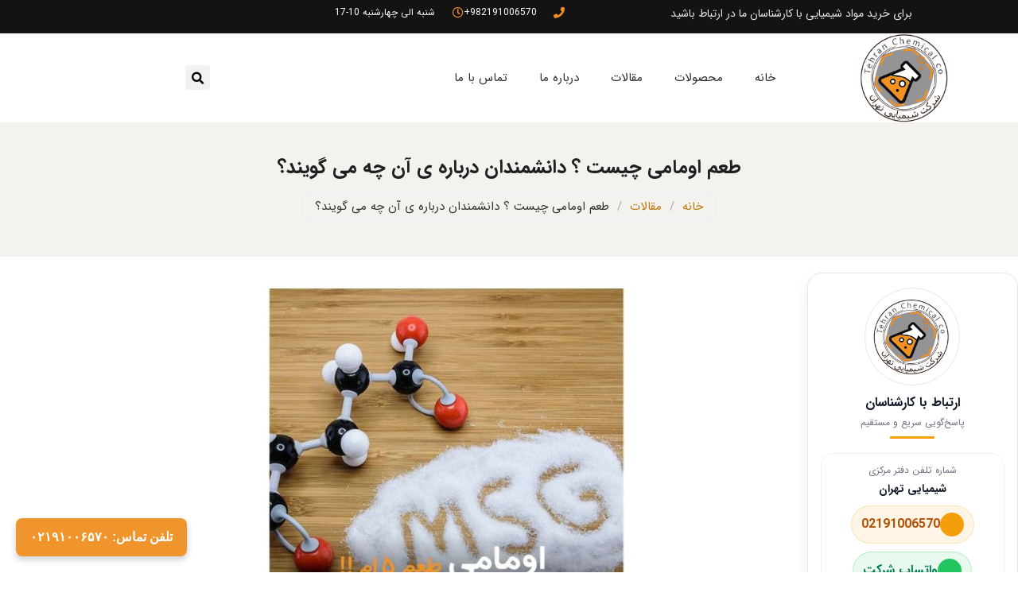

--- FILE ---
content_type: text/html; charset=UTF-8
request_url: https://tehran-chem.com/umami-flavor/
body_size: 28132
content:
<!doctype html>
<html dir="rtl" lang="fa-IR" prefix="og: https://ogp.me/ns#">
<head>
	<meta charset="UTF-8">
	<meta name="viewport" content="width=device-width, initial-scale=1">
	<link rel="profile" href="https://gmpg.org/xfn/11">
	    <link rel="icon" type="image/png" href="https://tehran-chem.com/wp-content/uploads/2026/01/logo-tehchem.png?v=99">
    <link rel="shortcut icon" href="https://tehran-chem.com/wp-content/uploads/2026/01/logo-tehchem.png?v=99">
    <link rel="apple-touch-icon" href="https://tehran-chem.com/wp-content/uploads/2026/01/logo-tehchem.png?v=99">
    
<!-- بهینه‌سازی موتور جستجو توسط Rank Math - https://rankmath.com/ -->
<title>طعم اومامی چیست ؟ دانشمندان درباره ی آن چه می گویند؟ | بازرگانی شیمیایی تهران</title>
<meta name="description" content="اومامی چیست؟ جالب است بدانید که در دنیا مزه ی دیگری علاوه بر شوری، ترشی، شیرینی، تلخی وجود دارد. این طعم که با نام طعم 5 ام نیز شناخته میشود در محصولات غذایی"/>
<meta name="robots" content="follow, index, max-snippet:-1, max-video-preview:-1, max-image-preview:large"/>
<link rel="canonical" href="https://tehran-chem.com/umami-flavor/" />
<meta property="og:locale" content="fa_IR" />
<meta property="og:type" content="article" />
<meta property="og:title" content="طعم اومامی چیست ؟ دانشمندان درباره ی آن چه می گویند؟ | بازرگانی شیمیایی تهران" />
<meta property="og:description" content="اومامی چیست؟ جالب است بدانید که در دنیا مزه ی دیگری علاوه بر شوری، ترشی، شیرینی، تلخی وجود دارد. این طعم که با نام طعم 5 ام نیز شناخته میشود در محصولات غذایی" />
<meta property="og:url" content="https://tehran-chem.com/umami-flavor/" />
<meta property="og:site_name" content="بازرگانی شیمیایی تهران" />
<meta property="article:section" content="مقالات" />
<meta property="og:updated_time" content="2026-01-21T16:56:26+03:30" />
<meta property="og:image" content="https://tehran-chem.com/wp-content/uploads/2021/07/msg1.jpg" />
<meta property="og:image:secure_url" content="https://tehran-chem.com/wp-content/uploads/2021/07/msg1.jpg" />
<meta property="og:image:width" content="599" />
<meta property="og:image:height" content="599" />
<meta property="og:image:alt" content="اومامی چیست" />
<meta property="og:image:type" content="image/jpeg" />
<meta name="twitter:card" content="summary_large_image" />
<meta name="twitter:title" content="طعم اومامی چیست ؟ دانشمندان درباره ی آن چه می گویند؟ | بازرگانی شیمیایی تهران" />
<meta name="twitter:description" content="اومامی چیست؟ جالب است بدانید که در دنیا مزه ی دیگری علاوه بر شوری، ترشی، شیرینی، تلخی وجود دارد. این طعم که با نام طعم 5 ام نیز شناخته میشود در محصولات غذایی" />
<meta name="twitter:image" content="https://tehran-chem.com/wp-content/uploads/2021/07/msg1.jpg" />
<meta name="twitter:label1" content="نویسنده" />
<meta name="twitter:data1" content="مدیر سایت" />
<meta name="twitter:label2" content="زمان خواندن" />
<meta name="twitter:data2" content="3 دقیقه" />
<!-- /افزونه سئو ورپرس Rank Math -->


<link rel="alternate" type="application/rss+xml" title="بازرگانی شیمیایی تهران &raquo; خوراک" href="https://tehran-chem.com/feed/" />
<link rel="alternate" type="application/rss+xml" title="بازرگانی شیمیایی تهران &raquo; خوراک دیدگاه‌ها" href="https://tehran-chem.com/comments/feed/" />
<link rel="alternate" type="application/rss+xml" title="بازرگانی شیمیایی تهران &raquo; طعم اومامی چیست ؟ دانشمندان درباره ی آن چه می گویند؟ خوراک دیدگاه‌ها" href="https://tehran-chem.com/umami-flavor/feed/" />
<link rel="alternate" title="oEmbed (JSON)" type="application/json+oembed" href="https://tehran-chem.com/wp-json/oembed/1.0/embed?url=https%3A%2F%2Ftehran-chem.com%2Fumami-flavor%2F" />
<link rel="alternate" title="oEmbed (XML)" type="text/xml+oembed" href="https://tehran-chem.com/wp-json/oembed/1.0/embed?url=https%3A%2F%2Ftehran-chem.com%2Fumami-flavor%2F&#038;format=xml" />
<style id='wp-img-auto-sizes-contain-inline-css'>
img:is([sizes=auto i],[sizes^="auto," i]){contain-intrinsic-size:3000px 1500px}
/*# sourceURL=wp-img-auto-sizes-contain-inline-css */
</style>
<style id='wp-emoji-styles-inline-css'>

	img.wp-smiley, img.emoji {
		display: inline !important;
		border: none !important;
		box-shadow: none !important;
		height: 1em !important;
		width: 1em !important;
		margin: 0 0.07em !important;
		vertical-align: -0.1em !important;
		background: none !important;
		padding: 0 !important;
	}
/*# sourceURL=wp-emoji-styles-inline-css */
</style>
<link rel='stylesheet' id='wp-block-library-rtl-css' href='https://tehran-chem.com/wp-includes/css/dist/block-library/style-rtl.min.css?ver=6.9' media='all' />
<style id='global-styles-inline-css'>
:root{--wp--preset--aspect-ratio--square: 1;--wp--preset--aspect-ratio--4-3: 4/3;--wp--preset--aspect-ratio--3-4: 3/4;--wp--preset--aspect-ratio--3-2: 3/2;--wp--preset--aspect-ratio--2-3: 2/3;--wp--preset--aspect-ratio--16-9: 16/9;--wp--preset--aspect-ratio--9-16: 9/16;--wp--preset--color--black: #000000;--wp--preset--color--cyan-bluish-gray: #abb8c3;--wp--preset--color--white: #ffffff;--wp--preset--color--pale-pink: #f78da7;--wp--preset--color--vivid-red: #cf2e2e;--wp--preset--color--luminous-vivid-orange: #ff6900;--wp--preset--color--luminous-vivid-amber: #fcb900;--wp--preset--color--light-green-cyan: #7bdcb5;--wp--preset--color--vivid-green-cyan: #00d084;--wp--preset--color--pale-cyan-blue: #8ed1fc;--wp--preset--color--vivid-cyan-blue: #0693e3;--wp--preset--color--vivid-purple: #9b51e0;--wp--preset--gradient--vivid-cyan-blue-to-vivid-purple: linear-gradient(135deg,rgb(6,147,227) 0%,rgb(155,81,224) 100%);--wp--preset--gradient--light-green-cyan-to-vivid-green-cyan: linear-gradient(135deg,rgb(122,220,180) 0%,rgb(0,208,130) 100%);--wp--preset--gradient--luminous-vivid-amber-to-luminous-vivid-orange: linear-gradient(135deg,rgb(252,185,0) 0%,rgb(255,105,0) 100%);--wp--preset--gradient--luminous-vivid-orange-to-vivid-red: linear-gradient(135deg,rgb(255,105,0) 0%,rgb(207,46,46) 100%);--wp--preset--gradient--very-light-gray-to-cyan-bluish-gray: linear-gradient(135deg,rgb(238,238,238) 0%,rgb(169,184,195) 100%);--wp--preset--gradient--cool-to-warm-spectrum: linear-gradient(135deg,rgb(74,234,220) 0%,rgb(151,120,209) 20%,rgb(207,42,186) 40%,rgb(238,44,130) 60%,rgb(251,105,98) 80%,rgb(254,248,76) 100%);--wp--preset--gradient--blush-light-purple: linear-gradient(135deg,rgb(255,206,236) 0%,rgb(152,150,240) 100%);--wp--preset--gradient--blush-bordeaux: linear-gradient(135deg,rgb(254,205,165) 0%,rgb(254,45,45) 50%,rgb(107,0,62) 100%);--wp--preset--gradient--luminous-dusk: linear-gradient(135deg,rgb(255,203,112) 0%,rgb(199,81,192) 50%,rgb(65,88,208) 100%);--wp--preset--gradient--pale-ocean: linear-gradient(135deg,rgb(255,245,203) 0%,rgb(182,227,212) 50%,rgb(51,167,181) 100%);--wp--preset--gradient--electric-grass: linear-gradient(135deg,rgb(202,248,128) 0%,rgb(113,206,126) 100%);--wp--preset--gradient--midnight: linear-gradient(135deg,rgb(2,3,129) 0%,rgb(40,116,252) 100%);--wp--preset--font-size--small: 13px;--wp--preset--font-size--medium: 20px;--wp--preset--font-size--large: 36px;--wp--preset--font-size--x-large: 42px;--wp--preset--spacing--20: 0.44rem;--wp--preset--spacing--30: 0.67rem;--wp--preset--spacing--40: 1rem;--wp--preset--spacing--50: 1.5rem;--wp--preset--spacing--60: 2.25rem;--wp--preset--spacing--70: 3.38rem;--wp--preset--spacing--80: 5.06rem;--wp--preset--shadow--natural: 6px 6px 9px rgba(0, 0, 0, 0.2);--wp--preset--shadow--deep: 12px 12px 50px rgba(0, 0, 0, 0.4);--wp--preset--shadow--sharp: 6px 6px 0px rgba(0, 0, 0, 0.2);--wp--preset--shadow--outlined: 6px 6px 0px -3px rgb(255, 255, 255), 6px 6px rgb(0, 0, 0);--wp--preset--shadow--crisp: 6px 6px 0px rgb(0, 0, 0);}:root { --wp--style--global--content-size: 800px;--wp--style--global--wide-size: 1200px; }:where(body) { margin: 0; }.wp-site-blocks > .alignleft { float: left; margin-right: 2em; }.wp-site-blocks > .alignright { float: right; margin-left: 2em; }.wp-site-blocks > .aligncenter { justify-content: center; margin-left: auto; margin-right: auto; }:where(.wp-site-blocks) > * { margin-block-start: 24px; margin-block-end: 0; }:where(.wp-site-blocks) > :first-child { margin-block-start: 0; }:where(.wp-site-blocks) > :last-child { margin-block-end: 0; }:root { --wp--style--block-gap: 24px; }:root :where(.is-layout-flow) > :first-child{margin-block-start: 0;}:root :where(.is-layout-flow) > :last-child{margin-block-end: 0;}:root :where(.is-layout-flow) > *{margin-block-start: 24px;margin-block-end: 0;}:root :where(.is-layout-constrained) > :first-child{margin-block-start: 0;}:root :where(.is-layout-constrained) > :last-child{margin-block-end: 0;}:root :where(.is-layout-constrained) > *{margin-block-start: 24px;margin-block-end: 0;}:root :where(.is-layout-flex){gap: 24px;}:root :where(.is-layout-grid){gap: 24px;}.is-layout-flow > .alignleft{float: left;margin-inline-start: 0;margin-inline-end: 2em;}.is-layout-flow > .alignright{float: right;margin-inline-start: 2em;margin-inline-end: 0;}.is-layout-flow > .aligncenter{margin-left: auto !important;margin-right: auto !important;}.is-layout-constrained > .alignleft{float: left;margin-inline-start: 0;margin-inline-end: 2em;}.is-layout-constrained > .alignright{float: right;margin-inline-start: 2em;margin-inline-end: 0;}.is-layout-constrained > .aligncenter{margin-left: auto !important;margin-right: auto !important;}.is-layout-constrained > :where(:not(.alignleft):not(.alignright):not(.alignfull)){max-width: var(--wp--style--global--content-size);margin-left: auto !important;margin-right: auto !important;}.is-layout-constrained > .alignwide{max-width: var(--wp--style--global--wide-size);}body .is-layout-flex{display: flex;}.is-layout-flex{flex-wrap: wrap;align-items: center;}.is-layout-flex > :is(*, div){margin: 0;}body .is-layout-grid{display: grid;}.is-layout-grid > :is(*, div){margin: 0;}body{padding-top: 0px;padding-right: 0px;padding-bottom: 0px;padding-left: 0px;}a:where(:not(.wp-element-button)){text-decoration: underline;}:root :where(.wp-element-button, .wp-block-button__link){background-color: #32373c;border-width: 0;color: #fff;font-family: inherit;font-size: inherit;font-style: inherit;font-weight: inherit;letter-spacing: inherit;line-height: inherit;padding-top: calc(0.667em + 2px);padding-right: calc(1.333em + 2px);padding-bottom: calc(0.667em + 2px);padding-left: calc(1.333em + 2px);text-decoration: none;text-transform: inherit;}.has-black-color{color: var(--wp--preset--color--black) !important;}.has-cyan-bluish-gray-color{color: var(--wp--preset--color--cyan-bluish-gray) !important;}.has-white-color{color: var(--wp--preset--color--white) !important;}.has-pale-pink-color{color: var(--wp--preset--color--pale-pink) !important;}.has-vivid-red-color{color: var(--wp--preset--color--vivid-red) !important;}.has-luminous-vivid-orange-color{color: var(--wp--preset--color--luminous-vivid-orange) !important;}.has-luminous-vivid-amber-color{color: var(--wp--preset--color--luminous-vivid-amber) !important;}.has-light-green-cyan-color{color: var(--wp--preset--color--light-green-cyan) !important;}.has-vivid-green-cyan-color{color: var(--wp--preset--color--vivid-green-cyan) !important;}.has-pale-cyan-blue-color{color: var(--wp--preset--color--pale-cyan-blue) !important;}.has-vivid-cyan-blue-color{color: var(--wp--preset--color--vivid-cyan-blue) !important;}.has-vivid-purple-color{color: var(--wp--preset--color--vivid-purple) !important;}.has-black-background-color{background-color: var(--wp--preset--color--black) !important;}.has-cyan-bluish-gray-background-color{background-color: var(--wp--preset--color--cyan-bluish-gray) !important;}.has-white-background-color{background-color: var(--wp--preset--color--white) !important;}.has-pale-pink-background-color{background-color: var(--wp--preset--color--pale-pink) !important;}.has-vivid-red-background-color{background-color: var(--wp--preset--color--vivid-red) !important;}.has-luminous-vivid-orange-background-color{background-color: var(--wp--preset--color--luminous-vivid-orange) !important;}.has-luminous-vivid-amber-background-color{background-color: var(--wp--preset--color--luminous-vivid-amber) !important;}.has-light-green-cyan-background-color{background-color: var(--wp--preset--color--light-green-cyan) !important;}.has-vivid-green-cyan-background-color{background-color: var(--wp--preset--color--vivid-green-cyan) !important;}.has-pale-cyan-blue-background-color{background-color: var(--wp--preset--color--pale-cyan-blue) !important;}.has-vivid-cyan-blue-background-color{background-color: var(--wp--preset--color--vivid-cyan-blue) !important;}.has-vivid-purple-background-color{background-color: var(--wp--preset--color--vivid-purple) !important;}.has-black-border-color{border-color: var(--wp--preset--color--black) !important;}.has-cyan-bluish-gray-border-color{border-color: var(--wp--preset--color--cyan-bluish-gray) !important;}.has-white-border-color{border-color: var(--wp--preset--color--white) !important;}.has-pale-pink-border-color{border-color: var(--wp--preset--color--pale-pink) !important;}.has-vivid-red-border-color{border-color: var(--wp--preset--color--vivid-red) !important;}.has-luminous-vivid-orange-border-color{border-color: var(--wp--preset--color--luminous-vivid-orange) !important;}.has-luminous-vivid-amber-border-color{border-color: var(--wp--preset--color--luminous-vivid-amber) !important;}.has-light-green-cyan-border-color{border-color: var(--wp--preset--color--light-green-cyan) !important;}.has-vivid-green-cyan-border-color{border-color: var(--wp--preset--color--vivid-green-cyan) !important;}.has-pale-cyan-blue-border-color{border-color: var(--wp--preset--color--pale-cyan-blue) !important;}.has-vivid-cyan-blue-border-color{border-color: var(--wp--preset--color--vivid-cyan-blue) !important;}.has-vivid-purple-border-color{border-color: var(--wp--preset--color--vivid-purple) !important;}.has-vivid-cyan-blue-to-vivid-purple-gradient-background{background: var(--wp--preset--gradient--vivid-cyan-blue-to-vivid-purple) !important;}.has-light-green-cyan-to-vivid-green-cyan-gradient-background{background: var(--wp--preset--gradient--light-green-cyan-to-vivid-green-cyan) !important;}.has-luminous-vivid-amber-to-luminous-vivid-orange-gradient-background{background: var(--wp--preset--gradient--luminous-vivid-amber-to-luminous-vivid-orange) !important;}.has-luminous-vivid-orange-to-vivid-red-gradient-background{background: var(--wp--preset--gradient--luminous-vivid-orange-to-vivid-red) !important;}.has-very-light-gray-to-cyan-bluish-gray-gradient-background{background: var(--wp--preset--gradient--very-light-gray-to-cyan-bluish-gray) !important;}.has-cool-to-warm-spectrum-gradient-background{background: var(--wp--preset--gradient--cool-to-warm-spectrum) !important;}.has-blush-light-purple-gradient-background{background: var(--wp--preset--gradient--blush-light-purple) !important;}.has-blush-bordeaux-gradient-background{background: var(--wp--preset--gradient--blush-bordeaux) !important;}.has-luminous-dusk-gradient-background{background: var(--wp--preset--gradient--luminous-dusk) !important;}.has-pale-ocean-gradient-background{background: var(--wp--preset--gradient--pale-ocean) !important;}.has-electric-grass-gradient-background{background: var(--wp--preset--gradient--electric-grass) !important;}.has-midnight-gradient-background{background: var(--wp--preset--gradient--midnight) !important;}.has-small-font-size{font-size: var(--wp--preset--font-size--small) !important;}.has-medium-font-size{font-size: var(--wp--preset--font-size--medium) !important;}.has-large-font-size{font-size: var(--wp--preset--font-size--large) !important;}.has-x-large-font-size{font-size: var(--wp--preset--font-size--x-large) !important;}
:root :where(.wp-block-pullquote){font-size: 1.5em;line-height: 1.6;}
/*# sourceURL=global-styles-inline-css */
</style>
<link data-minify="1" rel='stylesheet' id='dashicons-css' href='https://tehran-chem.com/wp-content/cache/min/1/wp-includes/css/dashicons.min.css?ver=1769650735' media='all' />
<link data-minify="1" rel='stylesheet' id='hello-elementor-css' href='https://tehran-chem.com/wp-content/cache/min/1/wp-content/themes/hello-elementor/assets/css/reset.css?ver=1769650735' media='all' />
<link data-minify="1" rel='stylesheet' id='hello-elementor-theme-style-css' href='https://tehran-chem.com/wp-content/cache/min/1/wp-content/themes/hello-elementor/assets/css/theme.css?ver=1769650735' media='all' />
<link data-minify="1" rel='stylesheet' id='hello-elementor-header-footer-css' href='https://tehran-chem.com/wp-content/cache/min/1/wp-content/themes/hello-elementor/assets/css/header-footer.css?ver=1769650735' media='all' />
<link rel='stylesheet' id='elementor-frontend-css' href='https://tehran-chem.com/wp-content/plugins/elementor/assets/css/frontend.min.css?ver=3.34.0' media='all' />
<link rel='stylesheet' id='elementor-post-7738-css' href='https://tehran-chem.com/wp-content/uploads/elementor/css/post-7738.css?ver=1769650707' media='all' />
<link rel='stylesheet' id='widget-icon-list-css' href='https://tehran-chem.com/wp-content/plugins/elementor/assets/css/widget-icon-list-rtl.min.css?ver=3.34.0' media='all' />
<link rel='stylesheet' id='widget-image-css' href='https://tehran-chem.com/wp-content/plugins/elementor/assets/css/widget-image-rtl.min.css?ver=3.34.0' media='all' />
<link rel='stylesheet' id='widget-nav-menu-css' href='https://tehran-chem.com/wp-content/plugins/elementor-pro/assets/css/widget-nav-menu-rtl.min.css?ver=3.34.0' media='all' />
<link rel='stylesheet' id='widget-search-form-css' href='https://tehran-chem.com/wp-content/plugins/elementor-pro/assets/css/widget-search-form-rtl.min.css?ver=3.34.0' media='all' />
<link rel='stylesheet' id='elementor-icons-shared-0-css' href='https://tehran-chem.com/wp-content/plugins/elementor/assets/lib/font-awesome/css/fontawesome.min.css?ver=5.15.3' media='all' />
<link data-minify="1" rel='stylesheet' id='elementor-icons-fa-solid-css' href='https://tehran-chem.com/wp-content/cache/min/1/wp-content/plugins/elementor/assets/lib/font-awesome/css/solid.min.css?ver=1769650735' media='all' />
<link rel='stylesheet' id='widget-heading-css' href='https://tehran-chem.com/wp-content/plugins/elementor/assets/css/widget-heading-rtl.min.css?ver=3.34.0' media='all' />
<link rel='stylesheet' id='widget-social-icons-css' href='https://tehran-chem.com/wp-content/plugins/elementor/assets/css/widget-social-icons-rtl.min.css?ver=3.34.0' media='all' />
<link rel='stylesheet' id='e-apple-webkit-css' href='https://tehran-chem.com/wp-content/plugins/elementor/assets/css/conditionals/apple-webkit.min.css?ver=3.34.0' media='all' />
<link rel='stylesheet' id='eael-general-css' href='https://tehran-chem.com/wp-content/plugins/essential-addons-for-elementor-lite/assets/front-end/css/view/general.min.css?ver=6.5.5' media='all' />
<link data-minify="1" rel='stylesheet' id='eael-11236-css' href='https://tehran-chem.com/wp-content/cache/min/1/wp-content/uploads/essential-addons-elementor/eael-11236.css?ver=1769650735' media='all' />
<link data-minify="1" rel='stylesheet' id='elementor-icons-css' href='https://tehran-chem.com/wp-content/cache/min/1/wp-content/plugins/elementor/assets/lib/eicons/css/elementor-icons.min.css?ver=1769650735' media='all' />
<style id='elementor-icons-inline-css'>

		.elementor-add-new-section .elementor-add-templately-promo-button{
            background-color: #5d4fff !important;
            background-image: var(--wpr-bg-20206153-4ae3-4242-b970-feccce981295);
            background-repeat: no-repeat;
            background-position: center center;
            position: relative;
        }
        
		.elementor-add-new-section .elementor-add-templately-promo-button > i{
            height: 12px;
        }
        
        body .elementor-add-new-section .elementor-add-section-area-button {
            margin-left: 0;
        }

		.elementor-add-new-section .elementor-add-templately-promo-button{
            background-color: #5d4fff !important;
            background-image: var(--wpr-bg-20206153-4ae3-4242-b970-feccce981295);
            background-repeat: no-repeat;
            background-position: center center;
            position: relative;
        }
        
		.elementor-add-new-section .elementor-add-templately-promo-button > i{
            height: 12px;
        }
        
        body .elementor-add-new-section .elementor-add-section-area-button {
            margin-left: 0;
        }
/*# sourceURL=elementor-icons-inline-css */
</style>
<link rel='stylesheet' id='elementor-post-11072-css' href='https://tehran-chem.com/wp-content/uploads/elementor/css/post-11072.css?ver=1769650707' media='all' />
<link rel='stylesheet' id='elementor-post-11171-css' href='https://tehran-chem.com/wp-content/uploads/elementor/css/post-11171.css?ver=1769650708' media='all' />
<link rel='stylesheet' id='elementor-post-11236-css' href='https://tehran-chem.com/wp-content/uploads/elementor/css/post-11236.css?ver=1769650735' media='all' />
<style id='rocket-lazyload-inline-css'>
.rll-youtube-player{position:relative;padding-bottom:56.23%;height:0;overflow:hidden;max-width:100%;}.rll-youtube-player:focus-within{outline: 2px solid currentColor;outline-offset: 5px;}.rll-youtube-player iframe{position:absolute;top:0;left:0;width:100%;height:100%;z-index:100;background:0 0}.rll-youtube-player img{bottom:0;display:block;left:0;margin:auto;max-width:100%;width:100%;position:absolute;right:0;top:0;border:none;height:auto;-webkit-transition:.4s all;-moz-transition:.4s all;transition:.4s all}.rll-youtube-player img:hover{-webkit-filter:brightness(75%)}.rll-youtube-player .play{height:100%;width:100%;left:0;top:0;position:absolute;background:var(--wpr-bg-d9b989c2-68f6-4920-82d8-f69df2351567) no-repeat center;background-color: transparent !important;cursor:pointer;border:none;}.wp-embed-responsive .wp-has-aspect-ratio .rll-youtube-player{position:absolute;padding-bottom:0;width:100%;height:100%;top:0;bottom:0;left:0;right:0}
/*# sourceURL=rocket-lazyload-inline-css */
</style>
<link data-minify="1" rel='stylesheet' id='elementor-icons-fa-regular-css' href='https://tehran-chem.com/wp-content/cache/min/1/wp-content/plugins/elementor/assets/lib/font-awesome/css/regular.min.css?ver=1769650735' media='all' />
<link data-minify="1" rel='stylesheet' id='elementor-icons-fa-brands-css' href='https://tehran-chem.com/wp-content/cache/min/1/wp-content/plugins/elementor/assets/lib/font-awesome/css/brands.min.css?ver=1769650735' media='all' />
<script src="https://tehran-chem.com/wp-includes/js/jquery/jquery.min.js?ver=3.7.1" id="jquery-core-js"></script>
<script src="https://tehran-chem.com/wp-includes/js/jquery/jquery-migrate.min.js?ver=3.4.1" id="jquery-migrate-js"></script>
<link rel="https://api.w.org/" href="https://tehran-chem.com/wp-json/" /><link rel="alternate" title="JSON" type="application/json" href="https://tehran-chem.com/wp-json/wp/v2/posts/3850" /><link rel="EditURI" type="application/rsd+xml" title="RSD" href="https://tehran-chem.com/xmlrpc.php?rsd" />
<meta name="generator" content="WordPress 6.9" />
<link rel='shortlink' href='https://tehran-chem.com/?p=3850' />


<!-- دکمه تماس ثابت -->
<div class="custom-sticky-wrapper">
    <a href="tel:+982191006570" id="callButton">
        <button class="button phone">تلفن تماس: ۰۲۱۹۱۰۰۶۵۷۰</button>
    </a>
</div>

<!-- استایل دکمه -->
<style>
.custom-sticky-wrapper {
    position: fixed;
    bottom: 20px;
    left: 20px;
    z-index: 9999;
    direction: rtl;
}

.custom-sticky-wrapper .button.phone {
    background-color: #ef952b;
    color: white;
    padding: 12px 18px;
    border: none;
    border-radius: 8px;
    font-weight: bold;
    font-family: 'IRANSansWeb', sans-serif;
    cursor: pointer;
    display: block;
    text-align: right;
    font-size: 16px;
    box-shadow: 0 4px 8px rgba(0,0,0,0.2);
    transition: background-color 0.3s ease;
}

/* انیمیشن نارنجی */
@keyframes pulse {
    0% {
        transform: scale(1);
        box-shadow: 0 0 0 0 rgba(255, 153, 0, 0.7);
    }
    70% {
        transform: scale(1.05);
        box-shadow: 0 0 10px 10px rgba(255, 153, 0, 0);
    }
    100% {
        transform: scale(1);
        box-shadow: 0 0 0 0 rgba(255, 153, 0, 0);
    }
}

/* تنظیمات مخصوص موبایل */
@media only screen and (max-width: 768px) {
    .custom-sticky-wrapper {
        bottom: 40px;
    }
    .custom-sticky-wrapper .button.phone {
        animation: pulse 2.5s infinite;
        font-size: 12px;
        padding: 6px 12px;
    }
}

/* هاور کاملاً نارنجی */
.custom-sticky-wrapper .button.phone:hover,
.custom-sticky-wrapper .button.phone:active {
    background-color: #ffa726 !important;
}
</style>

<!-- جاوااسکریپت برای ردیابی کلیک (اختیاری GA4) -->
<script>
document.getElementById("callButton").addEventListener("click", function() {
    // اگر GA4 نصب شده، رویداد click_to_call ثبت می‌شود
    if (typeof gtag === 'function') {
        gtag('event', 'click_to_call', {
            'phone_number': '+982191006570'
        });
    }
});
</script>
<!-- Schema optimized by Schema Pro --><script type="application/ld+json">[]</script><!-- / Schema optimized by Schema Pro --><!-- site-navigation-element Schema optimized by Schema Pro --><script type="application/ld+json">{"@context":"https:\/\/schema.org","@graph":[{"@context":"https:\/\/schema.org","@type":"SiteNavigationElement","id":"site-navigation","name":"\u062e\u0627\u0646\u0647","url":"https:\/\/tehran-chem.com\/"},{"@context":"https:\/\/schema.org","@type":"SiteNavigationElement","id":"site-navigation","name":"\u0645\u062d\u0635\u0648\u0644\u0627\u062a","url":"https:\/\/tehran-chem.com\/category\/selling-products\/"},{"@context":"https:\/\/schema.org","@type":"SiteNavigationElement","id":"site-navigation","name":"\u0645\u0642\u0627\u0644\u0627\u062a","url":"https:\/\/tehran-chem.com\/articles\/"},{"@context":"https:\/\/schema.org","@type":"SiteNavigationElement","id":"site-navigation","name":"\u062f\u0631\u0628\u0627\u0631\u0647 \u0645\u0627","url":"https:\/\/tehran-chem.com\/about-us\/"},{"@context":"https:\/\/schema.org","@type":"SiteNavigationElement","id":"site-navigation","name":"\u062a\u0645\u0627\u0633 \u0628\u0627 \u0645\u0627","url":"https:\/\/tehran-chem.com\/contact\/"}]}</script><!-- / site-navigation-element Schema optimized by Schema Pro --><!-- sitelink-search-box Schema optimized by Schema Pro --><script type="application/ld+json">{"@context":"https:\/\/schema.org","@type":"WebSite","name":"\u0628\u0627\u0632\u0631\u06af\u0627\u0646\u06cc \u0634\u06cc\u0645\u06cc\u0627\u06cc\u06cc \u062a\u0647\u0631\u0627\u0646","url":"https:\/\/tehran-chem.com","potentialAction":[{"@type":"SearchAction","target":"https:\/\/tehran-chem.com\/?s={search_term_string}","query-input":"required name=search_term_string"}]}</script><!-- / sitelink-search-box Schema optimized by Schema Pro --><!-- breadcrumb Schema optimized by Schema Pro --><script type="application/ld+json">{"@context":"https:\/\/schema.org","@type":"BreadcrumbList","itemListElement":[{"@type":"ListItem","position":1,"item":{"@id":"https:\/\/tehran-chem.com\/","name":"\u0635\u0641\u062d\u0647 \u0627\u0635\u0644\u06cc"}},{"@type":"ListItem","position":2,"item":{"@id":"https:\/\/tehran-chem.com\/category\/articles\/","name":"\u0645\u0642\u0627\u0644\u0627\u062a"}},{"@type":"ListItem","position":3,"item":{"@id":"https:\/\/tehran-chem.com\/umami-flavor\/","name":"\u0637\u0639\u0645 \u0627\u0648\u0645\u0627\u0645\u06cc \u0686\u06cc\u0633\u062a \u061f \u062f\u0627\u0646\u0634\u0645\u0646\u062f\u0627\u0646 \u062f\u0631\u0628\u0627\u0631\u0647 \u06cc \u0622\u0646 \u0686\u0647 \u0645\u06cc \u06af\u0648\u06cc\u0646\u062f\u061f"}}]}</script><!-- / breadcrumb Schema optimized by Schema Pro --><meta name="generator" content="Elementor 3.34.0; features: additional_custom_breakpoints; settings: css_print_method-external, google_font-disabled, font_display-swap">
			<style>
				.e-con.e-parent:nth-of-type(n+4):not(.e-lazyloaded):not(.e-no-lazyload),
				.e-con.e-parent:nth-of-type(n+4):not(.e-lazyloaded):not(.e-no-lazyload) * {
					background-image: none !important;
				}
				@media screen and (max-height: 1024px) {
					.e-con.e-parent:nth-of-type(n+3):not(.e-lazyloaded):not(.e-no-lazyload),
					.e-con.e-parent:nth-of-type(n+3):not(.e-lazyloaded):not(.e-no-lazyload) * {
						background-image: none !important;
					}
				}
				@media screen and (max-height: 640px) {
					.e-con.e-parent:nth-of-type(n+2):not(.e-lazyloaded):not(.e-no-lazyload),
					.e-con.e-parent:nth-of-type(n+2):not(.e-lazyloaded):not(.e-no-lazyload) * {
						background-image: none !important;
					}
				}
			</style>
						<style id="wpsp-style-frontend"></style>
			<link rel="icon" href="https://tehran-chem.com/wp-content/uploads/2023/05/لوگو-شیمیایی-تهران-73x75.png" sizes="32x32" />
<link rel="icon" href="https://tehran-chem.com/wp-content/uploads/2023/05/لوگو-شیمیایی-تهران-300x300.png" sizes="192x192" />
<link rel="apple-touch-icon" href="https://tehran-chem.com/wp-content/uploads/2023/05/لوگو-شیمیایی-تهران-300x300.png" />
<meta name="msapplication-TileImage" content="https://tehran-chem.com/wp-content/uploads/2023/05/لوگو-شیمیایی-تهران-300x300.png" />
		<style id="wp-custom-css">
			/* =========================================================
   SAFE GLOBAL BASE (no archive / no layout break)
   ========================================================= */

/* RTL */
html, body{
  direction: rtl !important;
  text-align: right !important;
}
/* IranSans (Local from uploads) */
@font-face{
  font-family:'IranSans';
  font-style: normal;
  font-weight: 400;
  font-display: swap;
  src:
    url('/wp-content/uploads/2024/11/IRANSansX-Regular.woff2') format('woff2'),
    url('/wp-content/uploads/2024/11/IRANSansX-Regular.woff') format('woff');
}

@font-face{
  font-family:'IranSans';
  font-style: normal;
  font-weight: 700;
  font-display: swap;
  src:
    url('/wp-content/uploads/2024/11/IRANSansX-Bold.woff2') format('woff2'),
    url('/wp-content/uploads/2024/11/IRANSansX-Bold.woff') format('woff');
}

body{
  font-family:'IranSans', sans-serif !important;
}

/* Mobile font sizes (SAFE – no *) */
@media (max-width:500px){
  body, .elementor, .entry-content{ font-size:14.2px !important; }
  h1{font-size:18px !important;}
  h2{font-size:17px !important;}
  h3{font-size:16px !important;}
}


/* =========================================================
   CONTACT CARD – ISOLATED (does NOT affect other widgets)
   ========================================================= */
.contact-card{ direction:rtl; }

.contact-card > .elementor-widget-container{
  background:#fff !important;
  border:1px solid #e5e7eb !important;
  border-radius:18px !important;
  padding:18px 16px !important;
  box-shadow:0 10px 22px rgba(17,24,39,.06) !important;
  text-align:center !important;
}

/* =========================================================
   LATEST POSTS – ONE COLUMN
   class: latest-products-onecol
   ========================================================= */

.latest-products-onecol{
  direction:rtl;
  font-family:'IranSans', sans-serif !important;
}

/* remove bullets / dots */
.latest-products-onecol ul,
.latest-products-onecol ol{
  list-style:none !important;
  padding:0 !important;
  margin:0 !important;
}
.latest-products-onecol li::marker{ content:"" !important; }

/* spacing */
.latest-products-onecol .recent-post-item{
  margin-bottom:12px !important;
}

/* card row */
.latest-products-onecol .recent-post-item a{
  position:relative;
  display:flex !important;
  flex-direction:row !important;   /* image LEFT */
  align-items:center !important;
  gap:14px !important;

  padding:12px 10px !important;
  border-radius:14px !important;
  overflow:hidden !important;

  background:#fff !important;
  border:1px solid #e5e7eb !important;

  transition:background .3s ease, box-shadow .3s ease, border-color .3s ease;
}

/* hover */
.latest-products-onecol .recent-post-item a:hover{
  background:#ffb26b !important;
  border-color:#f7921e !important;
  box-shadow:0 4px 12px rgba(255,159,67,.3);
}

/* hover fill */
.latest-products-onecol .recent-post-item a::before{
  content:"";
  position:absolute;
  inset:0;
  width:0%;
  background:#f7921e;
  z-index:0;
  transition:width .9s ease;
}
.latest-products-onecol .recent-post-item a:hover::before{ width:100%; }

/* content above fill */
.latest-products-onecol .recent-post-item a > *{
  position:relative;
  z-index:1;
}

/* image circle */
.latest-products-onecol img,
.latest-products-onecol .recent-post-thumb,
.latest-products-onecol .sidebar-thumb{
  width:86px !important;
  height:86px !important;
  border-radius:999px !important;
  object-fit:cover !important;
  flex:0 0 86px !important;
  border:4px solid #fff !important;
  box-shadow:0 10px 20px rgba(17,24,39,.10);
}

/* title – bold, readable, no cut */
.latest-products-onecol .recent-post-title{
  flex:1;
  margin:0;
  font-size:14px;
  line-height:1.6;
  color:#000;
  font-weight:700 !important;   /* IranSans Bold */

  display:-webkit-box;
  -webkit-box-orient:vertical;
  -webkit-line-clamp:2;
  overflow:hidden;

  transition:color .3s ease;
}

/* title hover */
.latest-products-onecol .recent-post-item a:hover .recent-post-title{
  color:#fff !important;
}
/* =========================================================
   PRODUCT ARCHIVE – Clean, uniform cards (like your screenshot)
   Scope: Elementor Loop/Posts + WooCommerce products
   ========================================================= */

/* کارت‌ها */
.elementor-posts-container .elementor-post,
.elementor-loop-container .e-loop-item,
.elementor-posts .elementor-post,
.woocommerce ul.products li.product{
  background:#fff !important;
  border:1px solid #eef2f7 !important;
  border-radius:18px !important;
  overflow:hidden !important;
  box-shadow:0 10px 22px rgba(17,24,39,.06) !important;
  transition:transform .25s ease, box-shadow .25s ease !important;
}

/* هاور */
.elementor-posts-container .elementor-post:hover,
.elementor-loop-container .e-loop-item:hover,
.elementor-posts .elementor-post:hover,
.woocommerce ul.products li.product:hover{
  transform:translateY(-6px) !important;
  box-shadow:0 18px 35px rgba(17,24,39,.12) !important;
}

/* تصویر بالا یکدست */
.elementor-posts-container .elementor-post__thumbnail img,
.elementor-posts .elementor-post__thumbnail img,
.elementor-loop-container .elementor-post__thumbnail img,
.elementor-loop-container .e-loop-item img,
.woocommerce ul.products li.product img{
  width:100% !important;
  height:220px !important;
  object-fit:cover !important;
  display:block !important;
}

/* بدنه کارت */
.elementor-posts-container .elementor-post__text,
.elementor-posts .elementor-post__text,
.elementor-loop-container .elementor-post__text,
.woocommerce ul.products li.product .woocommerce-loop-product__title,
.woocommerce ul.products li.product .price,
.woocommerce ul.products li.product .button{
  padding-left:16px !important;
  padding-right:16px !important;
}

/* تیتر دوخطی و هم‌قد */
.elementor-posts-container .elementor-post__title,
.elementor-posts .elementor-post__title,
.elementor-loop-container .elementor-post__title,
.woocommerce ul.products li.product .woocommerce-loop-product__title{
  font-size:15px !important;
  font-weight:800 !important;
  line-height:1.8 !important;
  margin:14px 16px 10px !important;

  display:-webkit-box !important;
  -webkit-box-orient:vertical !important;
  -webkit-line-clamp:2 !important;
  overflow:hidden !important;
  min-height:54px !important;
}

/* دکمه پایین کارت (نارنجی مثل نمونه) */
.elementor-posts-container .elementor-post__read-more,
.elementor-posts .elementor-post__read-more,
.elementor-loop-container .elementor-post__read-more,
.woocommerce ul.products li.product a.button{
  display:inline-flex !important;
  justify-content:center !important;
  align-items:center !important;

  margin:0 16px 16px !important;
  padding:10px 12px !important;
  border-radius:12px !important;

  border:1px solid rgba(245,166,35,.35) !important;
  color:#f59e0b !important;
  background:#fff !important;
  font-weight:800 !important;
  text-decoration:none !important;

  transition:background .2s ease, color .2s ease, border-color .2s ease !important;
}

.elementor-posts-container .elementor-post__read-more:hover,
.elementor-posts .elementor-post__read-more:hover,
.elementor-loop-container .elementor-post__read-more:hover,
.woocommerce ul.products li.product a.button:hover{
  background:#f59e0b !important;
  border-color:#f59e0b !important;
  color:#fff !important;
}

/* اگر داخل دکمه span/strong هست */
.elementor-posts-container .elementor-post__read-more:hover *,
.elementor-posts .elementor-post__read-more:hover *,
.elementor-loop-container .elementor-post__read-more:hover *,
.woocommerce ul.products li.product a.button:hover *{
  color:#fff !important;
}
/* =========================================================
   FIX MOBILE PRODUCT IMAGE (SQUARE AGAIN)
   ========================================================= */
@media (max-width: 768px){

  /* تصاویر آرشیو محصولات */
  .elementor-posts-container .elementor-post__thumbnail img,
  .elementor-posts .elementor-post__thumbnail img,
  .elementor-loop-container .e-loop-item img,
  .woocommerce ul.products li.product img{
    height: auto !important;      /* ارتفاع آزاد */
    aspect-ratio: 1 / 1 !important; /* مربع */
    object-fit: cover !important;
  }

}
/* =========================================================
   ADD BACK (SAFE): Smart Slider font + overflow fixes + comments fix
   ========================================================= */

/* جلوگیری از خراب شدن آیکون‌های Smart Slider */
.n2-ss-icon,
.n2-font-icon,
.n2-ss-icon *{
  font-family: inherit !important;
}

/* اعمال فونت ایران‌سنس روی متن‌های Smart Slider */
.n2-ss-text,
.n2-ss-item-content,
.n2-ss-layer-content,
.n2-font,
.n2-ss-button-container *,
.n2-ss-slide *,
.n2-ss-item *,
.n2-ss-layer{
  font-family: 'IranSans', sans-serif !important;
}

/* ===== Fix horizontal overflow without cutting content ===== */
img, video, iframe, svg, canvas{
  max-width:100% !important;
  height:auto !important;
}

/* جدول‌ها: اسکرول فقط داخل جدول */
.entry-content table,
.wp-block-table,
.elementor-widget-container table{
  display:block;
  width:100%;
  overflow-x:auto;
  -webkit-overflow-scrolling:touch;
}
.entry-content table table,
.wp-block-table table,
.elementor-widget-container table{
  width:100% !important;
  border-collapse:collapse;
}

/* متن/لینک‌های خیلی بلند صفحه را هل ندهند */
.entry-content a,
.entry-content p,
.entry-content li,
.entry-content td,
.entry-content th{
  overflow-wrap:anywhere;
  word-break:break-word;
}

/* المنتور: سکشن‌های stretched بیرون نزنند */
.elementor-section.elementor-section-stretched{
  width:100% !important;
  left:auto !important;
  right:auto !important;
}

/* ===== COMMENTS: برگرداندن ظاهر تمیز ===== */
#comments,
.comments-area,
.comment-respond{
  direction: rtl;
  text-align: right;
  font-family: 'IranSans', sans-serif;
}

.comment-list,
.comment-list ul,
.comment-list ol{
  list-style:none !important;
  padding:0 !important;
  margin:0 !important;
}

.comment-respond input,
.comment-respond textarea{
  width:100% !important;
  max-width:100% !important;
  box-sizing:border-box !important;
  padding:10px 12px !important;
  border:1px solid #e5e7eb !important;
  border-radius:10px !important;
  font-family:'IranSans', sans-serif !important;
}
.comment-respond .submit,
.comment-respond button{
  padding:10px 16px !important;
  border-radius:12px !important;
  background:#f59e0b !important;
  color:#fff !important;
  border:0 !important;
  font-weight:800 !important;
  cursor:pointer !important;
}
/* =========================================================
   COMMENTS – minimal fix only
   1) submit button small + right
   2) textarea focus not dark
   ========================================================= */

/* دکمه ارسال دیدگاه: کوچیک و سمت راست */
.comment-respond .form-submit{
  text-align: right !important;
}

.comment-respond .submit,
.comment-respond button{
  width: auto !important;
  padding: 6px 10px !important;
  font-size: 14px !important;
  border-radius: 8px !important;
}

/* وقتی روی باکس کامنت کلیک میشه، مشکی نشه */
.comment-respond textarea:focus,
.comment-respond input:focus{
  outline: none !important;
  border-color: #f59e0b !important;      /* نارنجی ملایم */
  box-shadow: 0 0 0 2px rgba(245,158,11,.15) !important;
}
/* IranSans – load from uploads (TTF) */
@font-face{
  font-family: 'IranSans';
  src: url('/wp-content/uploads/2019/02/IRANSansWeb.ttf') format('truetype');
  font-weight: 400;
  font-style: normal;
  font-display: swap;
}

@font-face{
  font-family: 'IranSans';
  src: url('/wp-content/uploads/2019/02/IRANSansWeb_Bold.ttf') format('truetype');
  font-weight: 700;
  font-style: normal;
  font-display: swap;
}

		</style>
		<noscript><style id="rocket-lazyload-nojs-css">.rll-youtube-player, [data-lazy-src]{display:none !important;}</style></noscript><style id="rocket-lazyrender-inline-css">[data-wpr-lazyrender] {content-visibility: auto;}</style><style id="wpr-lazyload-bg-container"></style><style id="wpr-lazyload-bg-exclusion"></style>
<noscript>
<style id="wpr-lazyload-bg-nostyle">.elementor-add-new-section .elementor-add-templately-promo-button{--wpr-bg-20206153-4ae3-4242-b970-feccce981295: url('https://tehran-chem.com/wp-content/plugins/essential-addons-for-elementor-lite/assets/admin/images/templately/logo-icon.svg');}.elementor-add-new-section .elementor-add-templately-promo-button{--wpr-bg-828a6a99-56e9-4062-9383-b930bdd51ddd: url('https://tehran-chem.com/wp-content/plugins/essential-addons-for-elementor-lite/assets/admin/images/templately/logo-icon.svg');}.rll-youtube-player .play{--wpr-bg-d9b989c2-68f6-4920-82d8-f69df2351567: url('https://tehran-chem.com/wp-content/plugins/wp-rocket/assets/img/youtube.png');}</style>
</noscript>
<script type="application/javascript">const rocket_pairs = [{"selector":".elementor-add-new-section .elementor-add-templately-promo-button","style":".elementor-add-new-section .elementor-add-templately-promo-button{--wpr-bg-20206153-4ae3-4242-b970-feccce981295: url('https:\/\/tehran-chem.com\/wp-content\/plugins\/essential-addons-for-elementor-lite\/assets\/admin\/images\/templately\/logo-icon.svg');}","hash":"20206153-4ae3-4242-b970-feccce981295","url":"https:\/\/tehran-chem.com\/wp-content\/plugins\/essential-addons-for-elementor-lite\/assets\/admin\/images\/templately\/logo-icon.svg"},{"selector":".elementor-add-new-section .elementor-add-templately-promo-button","style":".elementor-add-new-section .elementor-add-templately-promo-button{--wpr-bg-828a6a99-56e9-4062-9383-b930bdd51ddd: url('https:\/\/tehran-chem.com\/wp-content\/plugins\/essential-addons-for-elementor-lite\/assets\/admin\/images\/templately\/logo-icon.svg');}","hash":"828a6a99-56e9-4062-9383-b930bdd51ddd","url":"https:\/\/tehran-chem.com\/wp-content\/plugins\/essential-addons-for-elementor-lite\/assets\/admin\/images\/templately\/logo-icon.svg"},{"selector":".rll-youtube-player .play","style":".rll-youtube-player .play{--wpr-bg-d9b989c2-68f6-4920-82d8-f69df2351567: url('https:\/\/tehran-chem.com\/wp-content\/plugins\/wp-rocket\/assets\/img\/youtube.png');}","hash":"d9b989c2-68f6-4920-82d8-f69df2351567","url":"https:\/\/tehran-chem.com\/wp-content\/plugins\/wp-rocket\/assets\/img\/youtube.png"}]; const rocket_excluded_pairs = [];</script><meta name="generator" content="WP Rocket 3.20.2" data-wpr-features="wpr_lazyload_css_bg_img wpr_lazyload_images wpr_lazyload_iframes wpr_automatic_lazy_rendering wpr_image_dimensions wpr_minify_css wpr_preload_links wpr_desktop" /></head>
<body class="rtl wp-singular post-template-default single single-post postid-3850 single-format-standard wp-custom-logo wp-embed-responsive wp-theme-hello-elementor wp-schema-pro-2.10.5 hello-elementor-default elementor-default elementor-kit-7738 elementor-page-11236">


<a class="skip-link screen-reader-text" href="#content">پرش به محتوا</a>

		<header  data-elementor-type="header" data-elementor-id="11072" class="elementor elementor-11072 elementor-location-header" data-elementor-post-type="elementor_library">
					<section data-particle_enable="false" data-particle-mobile-disabled="false" class="elementor-section elementor-top-section elementor-element elementor-element-72ef5e6e elementor-section-height-min-height elementor-section-items-stretch elementor-hidden-tablet elementor-hidden-mobile elementor-section-boxed elementor-section-height-default" data-id="72ef5e6e" data-element_type="section" data-settings="{&quot;background_background&quot;:&quot;classic&quot;}">
						<div  class="elementor-container elementor-column-gap-no">
					<div class="elementor-column elementor-col-50 elementor-top-column elementor-element elementor-element-3e439e78" data-id="3e439e78" data-element_type="column">
			<div class="elementor-widget-wrap elementor-element-populated">
						<div class="elementor-element elementor-element-9b0ea31 elementor-widget elementor-widget-text-editor" data-id="9b0ea31" data-element_type="widget" data-widget_type="text-editor.default">
				<div class="elementor-widget-container">
									<p>برای خرید مواد شیمیایی با کارشناسان ما در ارتباط باشید</p>								</div>
				</div>
					</div>
		</div>
				<div class="elementor-column elementor-col-50 elementor-top-column elementor-element elementor-element-6727a449" data-id="6727a449" data-element_type="column">
			<div class="elementor-widget-wrap elementor-element-populated">
						<div class="elementor-element elementor-element-4509ee17 elementor-icon-list--layout-inline elementor-mobile-align-center elementor-hidden-phone elementor-align-start elementor-list-item-link-full_width elementor-widget elementor-widget-icon-list" data-id="4509ee17" data-element_type="widget" data-widget_type="icon-list.default">
				<div class="elementor-widget-container">
							<ul class="elementor-icon-list-items elementor-inline-items">
							<li class="elementor-icon-list-item elementor-inline-item">
											<a href="tel:+982191006570">

												<span class="elementor-icon-list-icon">
							<i aria-hidden="true" class="fas fa-phone"></i>						</span>
										<span class="elementor-icon-list-text">982191006570+</span>
											</a>
									</li>
								<li class="elementor-icon-list-item elementor-inline-item">
											<span class="elementor-icon-list-icon">
							<i aria-hidden="true" class="far fa-clock"></i>						</span>
										<span class="elementor-icon-list-text">شنبه الی چهارشنبه  10-17</span>
									</li>
						</ul>
						</div>
				</div>
					</div>
		</div>
					</div>
		</section>
				<section data-particle_enable="false" data-particle-mobile-disabled="false" class="elementor-section elementor-top-section elementor-element elementor-element-cd3f7c6 elementor-hidden-tablet elementor-hidden-mobile elementor-section-height-min-height elementor-section-boxed elementor-section-height-default elementor-section-items-middle" data-id="cd3f7c6" data-element_type="section" data-settings="{&quot;background_background&quot;:&quot;classic&quot;}">
						<div  class="elementor-container elementor-column-gap-default">
					<div class="elementor-column elementor-col-25 elementor-top-column elementor-element elementor-element-fb342fb" data-id="fb342fb" data-element_type="column">
			<div class="elementor-widget-wrap elementor-element-populated">
						<div class="elementor-element elementor-element-7a05334a elementor-widget elementor-widget-theme-site-logo elementor-widget-image" data-id="7a05334a" data-element_type="widget" data-widget_type="theme-site-logo.default">
				<div class="elementor-widget-container">
											<a href="https://tehran-chem.com">
			<img width="670" height="631" src="data:image/svg+xml,%3Csvg%20xmlns='http://www.w3.org/2000/svg'%20viewBox='0%200%20670%20631'%3E%3C/svg%3E" class="attachment-full size-full wp-image-11580" alt="لوگو شیمیایی تهران" data-lazy-srcset="https://tehran-chem.com/wp-content/uploads/2026/01/cropped-logo-tehchem.png 670w, https://tehran-chem.com/wp-content/uploads/2026/01/cropped-logo-tehchem-300x283.png 300w" data-lazy-sizes="(max-width: 670px) 100vw, 670px" data-lazy-src="https://tehran-chem.com/wp-content/uploads/2026/01/cropped-logo-tehchem.png" /><noscript><img width="670" height="631" src="https://tehran-chem.com/wp-content/uploads/2026/01/cropped-logo-tehchem.png" class="attachment-full size-full wp-image-11580" alt="لوگو شیمیایی تهران" srcset="https://tehran-chem.com/wp-content/uploads/2026/01/cropped-logo-tehchem.png 670w, https://tehran-chem.com/wp-content/uploads/2026/01/cropped-logo-tehchem-300x283.png 300w" sizes="(max-width: 670px) 100vw, 670px" /></noscript>				</a>
											</div>
				</div>
					</div>
		</div>
				<div class="elementor-column elementor-col-25 elementor-top-column elementor-element elementor-element-46e97c5" data-id="46e97c5" data-element_type="column">
			<div class="elementor-widget-wrap elementor-element-populated">
						<div class="elementor-element elementor-element-be087e1 elementor-nav-menu__align-start elementor-nav-menu--dropdown-mobile elementor-nav-menu__text-align-aside elementor-nav-menu--toggle elementor-nav-menu--burger elementor-widget elementor-widget-nav-menu" data-id="be087e1" data-element_type="widget" data-settings="{&quot;layout&quot;:&quot;horizontal&quot;,&quot;submenu_icon&quot;:{&quot;value&quot;:&quot;&lt;i class=\&quot;fas fa-caret-down\&quot; aria-hidden=\&quot;true\&quot;&gt;&lt;\/i&gt;&quot;,&quot;library&quot;:&quot;fa-solid&quot;},&quot;toggle&quot;:&quot;burger&quot;}" data-widget_type="nav-menu.default">
				<div class="elementor-widget-container">
								<nav aria-label="Menu" class="elementor-nav-menu--main elementor-nav-menu__container elementor-nav-menu--layout-horizontal e--pointer-double-line e--animation-fade">
				<ul id="menu-1-be087e1" class="elementor-nav-menu"><li class="menu-item menu-item-type-post_type menu-item-object-page menu-item-home menu-item-11231"><a href="https://tehran-chem.com/" class="elementor-item">خانه</a></li>
<li class="menu-item menu-item-type-custom menu-item-object-custom menu-item-11307"><a href="https://tehran-chem.com/category/selling-products/" class="elementor-item">محصولات</a></li>
<li class="menu-item menu-item-type-post_type menu-item-object-page menu-item-3215"><a href="https://tehran-chem.com/articles/" class="elementor-item">مقالات</a></li>
<li class="menu-item menu-item-type-post_type menu-item-object-page menu-item-53"><a href="https://tehran-chem.com/about-us/" class="elementor-item">درباره ما</a></li>
<li class="menu-item menu-item-type-post_type menu-item-object-page menu-item-52"><a href="https://tehran-chem.com/contact/" class="elementor-item">تماس با ما</a></li>
</ul>			</nav>
					<div class="elementor-menu-toggle" role="button" tabindex="0" aria-label="Menu Toggle" aria-expanded="false">
			<i aria-hidden="true" role="presentation" class="elementor-menu-toggle__icon--open eicon-menu-bar"></i><i aria-hidden="true" role="presentation" class="elementor-menu-toggle__icon--close eicon-close"></i>		</div>
					<nav class="elementor-nav-menu--dropdown elementor-nav-menu__container" aria-hidden="true">
				<ul id="menu-2-be087e1" class="elementor-nav-menu"><li class="menu-item menu-item-type-post_type menu-item-object-page menu-item-home menu-item-11231"><a href="https://tehran-chem.com/" class="elementor-item" tabindex="-1">خانه</a></li>
<li class="menu-item menu-item-type-custom menu-item-object-custom menu-item-11307"><a href="https://tehran-chem.com/category/selling-products/" class="elementor-item" tabindex="-1">محصولات</a></li>
<li class="menu-item menu-item-type-post_type menu-item-object-page menu-item-3215"><a href="https://tehran-chem.com/articles/" class="elementor-item" tabindex="-1">مقالات</a></li>
<li class="menu-item menu-item-type-post_type menu-item-object-page menu-item-53"><a href="https://tehran-chem.com/about-us/" class="elementor-item" tabindex="-1">درباره ما</a></li>
<li class="menu-item menu-item-type-post_type menu-item-object-page menu-item-52"><a href="https://tehran-chem.com/contact/" class="elementor-item" tabindex="-1">تماس با ما</a></li>
</ul>			</nav>
						</div>
				</div>
					</div>
		</div>
				<div class="elementor-column elementor-col-50 elementor-top-column elementor-element elementor-element-3db01ce" data-id="3db01ce" data-element_type="column">
			<div class="elementor-widget-wrap elementor-element-populated">
						<div class="elementor-element elementor-element-425566a3 elementor-search-form--skin-full_screen elementor-widget elementor-widget-search-form" data-id="425566a3" data-element_type="widget" data-settings="{&quot;skin&quot;:&quot;full_screen&quot;}" data-widget_type="search-form.default">
				<div class="elementor-widget-container">
							<search role="search">
			<form class="elementor-search-form" action="https://tehran-chem.com" method="get">
												<div class="elementor-search-form__toggle" role="button" tabindex="0" aria-label="Search">
					<i aria-hidden="true" class="fas fa-search"></i>				</div>
								<div class="elementor-search-form__container">
					<label class="elementor-screen-only" for="elementor-search-form-425566a3">Search</label>

					
					<input id="elementor-search-form-425566a3" placeholder="" class="elementor-search-form__input" type="search" name="s" value="">
					
					
										<div class="dialog-lightbox-close-button dialog-close-button" role="button" tabindex="0" aria-label="Close this search box.">
						<i aria-hidden="true" class="eicon-close"></i>					</div>
									</div>
			</form>
		</search>
						</div>
				</div>
					</div>
		</div>
					</div>
		</section>
				<section data-particle_enable="false" data-particle-mobile-disabled="false" class="elementor-section elementor-top-section elementor-element elementor-element-26f4dc3 elementor-section-full_width elementor-section-stretched elementor-hidden-desktop elementor-section-height-default elementor-section-height-default" data-id="26f4dc3" data-element_type="section" data-settings="{&quot;stretch_section&quot;:&quot;section-stretched&quot;,&quot;background_background&quot;:&quot;classic&quot;}">
						<div  class="elementor-container elementor-column-gap-default">
					<div class="elementor-column elementor-col-33 elementor-top-column elementor-element elementor-element-16f9c77" data-id="16f9c77" data-element_type="column">
			<div class="elementor-widget-wrap elementor-element-populated">
						<div class="elementor-element elementor-element-df09d7c elementor-nav-menu__align-center elementor-nav-menu--dropdown-mobile elementor-nav-menu__text-align-center elementor-nav-menu--toggle elementor-nav-menu--burger elementor-widget elementor-widget-nav-menu" data-id="df09d7c" data-element_type="widget" data-settings="{&quot;layout&quot;:&quot;horizontal&quot;,&quot;submenu_icon&quot;:{&quot;value&quot;:&quot;&lt;i class=\&quot;fas fa-caret-down\&quot; aria-hidden=\&quot;true\&quot;&gt;&lt;\/i&gt;&quot;,&quot;library&quot;:&quot;fa-solid&quot;},&quot;toggle&quot;:&quot;burger&quot;}" data-widget_type="nav-menu.default">
				<div class="elementor-widget-container">
								<nav aria-label="Menu" class="elementor-nav-menu--main elementor-nav-menu__container elementor-nav-menu--layout-horizontal e--pointer-double-line e--animation-fade">
				<ul id="menu-1-df09d7c" class="elementor-nav-menu"><li class="menu-item menu-item-type-post_type menu-item-object-page menu-item-home menu-item-11231"><a href="https://tehran-chem.com/" class="elementor-item">خانه</a></li>
<li class="menu-item menu-item-type-custom menu-item-object-custom menu-item-11307"><a href="https://tehran-chem.com/category/selling-products/" class="elementor-item">محصولات</a></li>
<li class="menu-item menu-item-type-post_type menu-item-object-page menu-item-3215"><a href="https://tehran-chem.com/articles/" class="elementor-item">مقالات</a></li>
<li class="menu-item menu-item-type-post_type menu-item-object-page menu-item-53"><a href="https://tehran-chem.com/about-us/" class="elementor-item">درباره ما</a></li>
<li class="menu-item menu-item-type-post_type menu-item-object-page menu-item-52"><a href="https://tehran-chem.com/contact/" class="elementor-item">تماس با ما</a></li>
</ul>			</nav>
					<div class="elementor-menu-toggle" role="button" tabindex="0" aria-label="Menu Toggle" aria-expanded="false">
			<i aria-hidden="true" role="presentation" class="elementor-menu-toggle__icon--open eicon-menu-bar"></i><i aria-hidden="true" role="presentation" class="elementor-menu-toggle__icon--close eicon-close"></i>		</div>
					<nav class="elementor-nav-menu--dropdown elementor-nav-menu__container" aria-hidden="true">
				<ul id="menu-2-df09d7c" class="elementor-nav-menu"><li class="menu-item menu-item-type-post_type menu-item-object-page menu-item-home menu-item-11231"><a href="https://tehran-chem.com/" class="elementor-item" tabindex="-1">خانه</a></li>
<li class="menu-item menu-item-type-custom menu-item-object-custom menu-item-11307"><a href="https://tehran-chem.com/category/selling-products/" class="elementor-item" tabindex="-1">محصولات</a></li>
<li class="menu-item menu-item-type-post_type menu-item-object-page menu-item-3215"><a href="https://tehran-chem.com/articles/" class="elementor-item" tabindex="-1">مقالات</a></li>
<li class="menu-item menu-item-type-post_type menu-item-object-page menu-item-53"><a href="https://tehran-chem.com/about-us/" class="elementor-item" tabindex="-1">درباره ما</a></li>
<li class="menu-item menu-item-type-post_type menu-item-object-page menu-item-52"><a href="https://tehran-chem.com/contact/" class="elementor-item" tabindex="-1">تماس با ما</a></li>
</ul>			</nav>
						</div>
				</div>
					</div>
		</div>
				<div class="elementor-column elementor-col-33 elementor-top-column elementor-element elementor-element-638d49d" data-id="638d49d" data-element_type="column">
			<div class="elementor-widget-wrap elementor-element-populated">
						<div class="elementor-element elementor-element-e1ff67d elementor-widget elementor-widget-theme-site-logo elementor-widget-image" data-id="e1ff67d" data-element_type="widget" data-widget_type="theme-site-logo.default">
				<div class="elementor-widget-container">
											<a href="https://tehran-chem.com">
			<img width="670" height="631" src="data:image/svg+xml,%3Csvg%20xmlns='http://www.w3.org/2000/svg'%20viewBox='0%200%20670%20631'%3E%3C/svg%3E" class="attachment-full size-full wp-image-11580" alt="لوگو شیمیایی تهران" data-lazy-srcset="https://tehran-chem.com/wp-content/uploads/2026/01/cropped-logo-tehchem.png 670w, https://tehran-chem.com/wp-content/uploads/2026/01/cropped-logo-tehchem-300x283.png 300w" data-lazy-sizes="(max-width: 670px) 100vw, 670px" data-lazy-src="https://tehran-chem.com/wp-content/uploads/2026/01/cropped-logo-tehchem.png" /><noscript><img width="670" height="631" src="https://tehran-chem.com/wp-content/uploads/2026/01/cropped-logo-tehchem.png" class="attachment-full size-full wp-image-11580" alt="لوگو شیمیایی تهران" srcset="https://tehran-chem.com/wp-content/uploads/2026/01/cropped-logo-tehchem.png 670w, https://tehran-chem.com/wp-content/uploads/2026/01/cropped-logo-tehchem-300x283.png 300w" sizes="(max-width: 670px) 100vw, 670px" /></noscript>				</a>
											</div>
				</div>
					</div>
		</div>
				<div class="elementor-column elementor-col-33 elementor-top-column elementor-element elementor-element-4325912" data-id="4325912" data-element_type="column" data-settings="{&quot;background_background&quot;:&quot;classic&quot;}">
			<div class="elementor-widget-wrap elementor-element-populated">
						<div class="elementor-element elementor-element-88505dc elementor-search-form--skin-full_screen elementor-widget-mobile__width-inherit elementor-widget elementor-widget-search-form" data-id="88505dc" data-element_type="widget" data-settings="{&quot;skin&quot;:&quot;full_screen&quot;}" data-widget_type="search-form.default">
				<div class="elementor-widget-container">
							<search role="search">
			<form class="elementor-search-form" action="https://tehran-chem.com" method="get">
												<div class="elementor-search-form__toggle" role="button" tabindex="0" aria-label="Search">
					<i aria-hidden="true" class="fas fa-search"></i>				</div>
								<div class="elementor-search-form__container">
					<label class="elementor-screen-only" for="elementor-search-form-88505dc">Search</label>

					
					<input id="elementor-search-form-88505dc" placeholder="" class="elementor-search-form__input" type="search" name="s" value="">
					
					
										<div class="dialog-lightbox-close-button dialog-close-button" role="button" tabindex="0" aria-label="Close this search box.">
						<i aria-hidden="true" class="eicon-close"></i>					</div>
									</div>
			</form>
		</search>
						</div>
				</div>
					</div>
		</div>
					</div>
		</section>
				</header>
				<div  data-elementor-type="single-post" data-elementor-id="11236" class="elementor elementor-11236 elementor-location-single post-3850 post type-post status-publish format-standard has-post-thumbnail hentry category-articles" data-elementor-post-type="elementor_library">
					<section data-particle_enable="false" data-particle-mobile-disabled="false" class="elementor-section elementor-top-section elementor-element elementor-element-56297db elementor-section-full_width elementor-section-height-min-height elementor-section-height-default elementor-section-items-middle" data-id="56297db" data-element_type="section" data-settings="{&quot;background_background&quot;:&quot;classic&quot;}">
						<div  class="elementor-container elementor-column-gap-default">
					<div class="elementor-column elementor-col-100 elementor-top-column elementor-element elementor-element-e5ce56e" data-id="e5ce56e" data-element_type="column">
			<div class="elementor-widget-wrap elementor-element-populated">
						<div class="elementor-element elementor-element-8a0d0d8 elementor-widget elementor-widget-theme-post-title elementor-page-title elementor-widget-heading" data-id="8a0d0d8" data-element_type="widget" data-widget_type="theme-post-title.default">
				<div class="elementor-widget-container">
					<h1 class="elementor-heading-title elementor-size-default">طعم اومامی چیست ؟ دانشمندان درباره ی آن چه می گویند؟</h1>				</div>
				</div>
				<div class="elementor-element elementor-element-f9de525 elementor-widget elementor-widget-eael-breadcrumbs" data-id="f9de525" data-element_type="widget" data-widget_type="eael-breadcrumbs.default">
				<div class="elementor-widget-container">
							<div class="eael-breadcrumbs">
			<div class="eael-breadcrumbs__content"><a href="https://tehran-chem.com">خانه</a> <span class="eael-breadcrumb-separator">/</span> <a href="https://tehran-chem.com/category/articles/">مقالات</a> <span class="eael-breadcrumb-separator">/</span> <span class = "eael-current">طعم اومامی چیست ؟ دانشمندان درباره ی آن چه می گویند؟</span></div>		</div>
						</div>
				</div>
					</div>
		</div>
					</div>
		</section>
				<section  data-particle_enable="false" data-particle-mobile-disabled="false" class="elementor-section elementor-top-section elementor-element elementor-element-14e9105 elementor-section-boxed elementor-section-height-default elementor-section-height-default" data-id="14e9105" data-element_type="section">
						<div  class="elementor-container elementor-column-gap-default">
					<div class="elementor-column elementor-col-50 elementor-top-column elementor-element elementor-element-652a375 elementor-hidden-tablet elementor-hidden-mobile contact-card" data-id="652a375" data-element_type="column">
			<div class="elementor-widget-wrap elementor-element-populated">
						<div class="elementor-element elementor-element-1be3323 elementor-widget elementor-widget-html" data-id="1be3323" data-element_type="widget" data-widget_type="html.default">
				<div class="elementor-widget-container">
					<div class="contact-card">
  <div class="cc-wrap">

    <div class="cc-head">
      <img width="672" height="692" class="cc-logo"
           src="data:image/svg+xml,%3Csvg%20xmlns='http://www.w3.org/2000/svg'%20viewBox='0%200%20672%20692'%3E%3C/svg%3E"
           alt="لوگو شیمیایی تهران" data-lazy-src="https://tehran-chem.com/wp-content/uploads/2023/05/لوگو-شیمیایی-تهران.png"><noscript><img width="672" height="692" class="cc-logo"
           src="https://tehran-chem.com/wp-content/uploads/2023/05/لوگو-شیمیایی-تهران.png"
           alt="لوگو شیمیایی تهران"></noscript>
      <div class="cc-title">ارتباط با کارشناسان</div>
      <div class="cc-sub">پاسخ‌گویی سریع و مستقیم</div>
    </div>

    <!-- دفتر مرکزی -->
    <div class="cc-item">
      <div class="cc-role">شماره تلفن دفتر مرکزی</div>
      <div class="cc-name">شیمیایی تهران</div>

      <a class="cc-btn cc-call" href="tel:02191006570">
        <span class="cc-ico">📞</span>
        <span class="cc-num">02191006570</span>
      </a>

      <!-- واتساپ شرکت = مردانه -->
      <a class="cc-btn cc-wa" href="https://wa.me/989370881518" target="_blank" rel="noopener">
        <span class="cc-ico">💬</span>
        <span class="cc-num">واتساپ شرکت</span>
      </a>
    </div>

    <!-- متن توضیحی فروش -->
    <div class="cc-item">
      <div class="cc-role">راهنمای خرید</div>
      <div class="cc-name">
        برای خرید و دریافت مشاوره، با کارشناسان فروش ما در ارتباط باشید
      </div>
    </div>

    <!-- شوینده / آرایشی -->
    <div class="cc-item">
      <div class="cc-role">کارشناس شوینده - آرایشی</div>
      <div class="cc-name">حداد</div>

      <a class="cc-btn cc-call" href="tel:09194351300">
        <span class="cc-ico">📞</span>
        <span class="cc-num">09194351300</span>
      </a>

      <a class="cc-btn cc-wa" href="https://wa.me/989194351300" target="_blank" rel="noopener">
        <span class="cc-ico">💬</span>
        <span class="cc-num">واتساپ</span>
      </a>
    </div>

    <!-- غذایی -->
    <div class="cc-item">
      <div class="cc-role">کارشناس صنایع غذایی</div>
      <div class="cc-name">کریمی</div>

      <a class="cc-btn cc-call" href="tel:09351758631">
        <span class="cc-ico">📞</span>
        <span class="cc-num">09351758631</span>
      </a>

      <a class="cc-btn cc-wa" href="https://wa.me/989351758631" target="_blank" rel="noopener">
        <span class="cc-ico">💬</span>
        <span class="cc-num">واتساپ</span>
      </a>
    </div>

    <!-- کشاورزی / غذایی -->
    <div class="cc-item">
      <div class="cc-role">کارشناس کشاورزی - غذایی</div>
      <div class="cc-name">مردانه</div>

      <a class="cc-btn cc-call" href="tel:09370881518">
        <span class="cc-ico">📞</span>
        <span class="cc-num">09370881518</span>
      </a>

      <a class="cc-btn cc-wa" href="https://wa.me/989370881518" target="_blank" rel="noopener">
        <span class="cc-ico">💬</span>
        <span class="cc-num">واتساپ</span>
      </a>
    </div>

    <!-- غذایی -->
    <div class="cc-item">
      <div class="cc-role">کارشناس صنایع غذایی</div>
      <div class="cc-name">نصر</div>

      <a class="cc-btn cc-call" href="tel:09103956238">
        <span class="cc-ico">📞</span>
        <span class="cc-num">09103956238</span>
      </a>

      <a class="cc-btn cc-wa" href="https://wa.me/989103956238" target="_blank" rel="noopener">
        <span class="cc-ico">💬</span>
        <span class="cc-num">واتساپ</span>
      </a>
    </div>

  </div>
</div>
				</div>
				</div>
				<div class="elementor-element elementor-element-94da6fd latest-products-onecol elementor-widget elementor-widget-shortcode" data-id="94da6fd" data-element_type="widget" data-widget_type="shortcode.default">
				<div class="elementor-widget-container">
							<div class="elementor-shortcode"><ul class="sidebar-recent-posts"><li class="recent-post-item"><a href="https://tehran-chem.com/stpp-alternatives/"><img width="150" height="150" src="data:image/svg+xml,%3Csvg%20xmlns='http://www.w3.org/2000/svg'%20viewBox='0%200%20150%20150'%3E%3C/svg%3E" class="recent-post-thumb wp-post-image" alt="خرید STPP" decoding="async" data-lazy-src="https://tehran-chem.com/wp-content/uploads/2026/01/خرید-STPP-150x150.webp" /><noscript><img loading="lazy" width="150" height="150" src="https://tehran-chem.com/wp-content/uploads/2026/01/خرید-STPP-150x150.webp" class="recent-post-thumb wp-post-image" alt="خرید STPP" loading="lazy" decoding="async" /></noscript><span class="recent-post-title">جایگزین سدیم تری پلی فسفات چیست؟</span></a></li><li class="recent-post-item"><a href="https://tehran-chem.com/methyl-salicylate/"><img width="150" height="150" src="data:image/svg+xml,%3Csvg%20xmlns='http://www.w3.org/2000/svg'%20viewBox='0%200%20150%20150'%3E%3C/svg%3E" class="recent-post-thumb wp-post-image" alt="خرید متیل سالیسیلات شیمیایی تهران" decoding="async" data-lazy-srcset="https://tehran-chem.com/wp-content/uploads/2025/12/خرید-متیل-سالیسیلات-1-1-150x150.webp 150w, https://tehran-chem.com/wp-content/uploads/2025/12/خرید-متیل-سالیسیلات-1-1-300x300.webp 300w, https://tehran-chem.com/wp-content/uploads/2025/12/خرید-متیل-سالیسیلات-1-1.webp 350w" data-lazy-sizes="auto, (max-width: 150px) 100vw, 150px" data-lazy-src="https://tehran-chem.com/wp-content/uploads/2025/12/خرید-متیل-سالیسیلات-1-1-150x150.webp" /><noscript><img loading="lazy" width="150" height="150" src="https://tehran-chem.com/wp-content/uploads/2025/12/خرید-متیل-سالیسیلات-1-1-150x150.webp" class="recent-post-thumb wp-post-image" alt="خرید متیل سالیسیلات شیمیایی تهران" loading="lazy" decoding="async" srcset="https://tehran-chem.com/wp-content/uploads/2025/12/خرید-متیل-سالیسیلات-1-1-150x150.webp 150w, https://tehran-chem.com/wp-content/uploads/2025/12/خرید-متیل-سالیسیلات-1-1-300x300.webp 300w, https://tehran-chem.com/wp-content/uploads/2025/12/خرید-متیل-سالیسیلات-1-1.webp 350w" sizes="auto, (max-width: 150px) 100vw, 150px" /></noscript><span class="recent-post-title">خرید متیل سالیسیلات چیست | فروش متیل سالیسیلات</span></a></li><li class="recent-post-item"><a href="https://tehran-chem.com/taurine-in-bodybuilding/"><img width="150" height="150" src="data:image/svg+xml,%3Csvg%20xmlns='http://www.w3.org/2000/svg'%20viewBox='0%200%20150%20150'%3E%3C/svg%3E" class="recent-post-thumb wp-post-image" alt="تائورین در بدنسازی" decoding="async" data-lazy-srcset="https://tehran-chem.com/wp-content/uploads/2025/11/تائورین-در-بدنسازی-150x150.png 150w, https://tehran-chem.com/wp-content/uploads/2025/11/تائورین-در-بدنسازی-300x300.png 300w, https://tehran-chem.com/wp-content/uploads/2025/11/تائورین-در-بدنسازی-75x75.png 75w, https://tehran-chem.com/wp-content/uploads/2025/11/تائورین-در-بدنسازی-500x500.png 500w, https://tehran-chem.com/wp-content/uploads/2025/11/تائورین-در-بدنسازی-480x480.png 480w, https://tehran-chem.com/wp-content/uploads/2025/11/تائورین-در-بدنسازی.png 700w" data-lazy-sizes="auto, (max-width: 150px) 100vw, 150px" data-lazy-src="https://tehran-chem.com/wp-content/uploads/2025/11/تائورین-در-بدنسازی-150x150.png" /><noscript><img loading="lazy" width="150" height="150" src="https://tehran-chem.com/wp-content/uploads/2025/11/تائورین-در-بدنسازی-150x150.png" class="recent-post-thumb wp-post-image" alt="تائورین در بدنسازی" loading="lazy" decoding="async" srcset="https://tehran-chem.com/wp-content/uploads/2025/11/تائورین-در-بدنسازی-150x150.png 150w, https://tehran-chem.com/wp-content/uploads/2025/11/تائورین-در-بدنسازی-300x300.png 300w, https://tehran-chem.com/wp-content/uploads/2025/11/تائورین-در-بدنسازی-75x75.png 75w, https://tehran-chem.com/wp-content/uploads/2025/11/تائورین-در-بدنسازی-500x500.png 500w, https://tehran-chem.com/wp-content/uploads/2025/11/تائورین-در-بدنسازی-480x480.png 480w, https://tehran-chem.com/wp-content/uploads/2025/11/تائورین-در-بدنسازی.png 700w" sizes="auto, (max-width: 150px) 100vw, 150px" /></noscript><span class="recent-post-title">تائورین در بدنسازی چیست؟ هر آنچه باید بدانید</span></a></li><li class="recent-post-item"><a href="https://tehran-chem.com/fatty-alcohol/"><img width="150" height="150" src="data:image/svg+xml,%3Csvg%20xmlns='http://www.w3.org/2000/svg'%20viewBox='0%200%20150%20150'%3E%3C/svg%3E" class="recent-post-thumb wp-post-image" alt="الکل چرب چیست؟" decoding="async" data-lazy-srcset="https://tehran-chem.com/wp-content/uploads/2025/11/الکل-چرب-چیست؟-150x150.webp 150w, https://tehran-chem.com/wp-content/uploads/2025/11/الکل-چرب-چیست؟-300x300.webp 300w, https://tehran-chem.com/wp-content/uploads/2025/11/الکل-چرب-چیست؟-75x75.webp 75w, https://tehran-chem.com/wp-content/uploads/2025/11/الکل-چرب-چیست؟-500x500.webp 500w, https://tehran-chem.com/wp-content/uploads/2025/11/الکل-چرب-چیست؟-480x480.webp 480w, https://tehran-chem.com/wp-content/uploads/2025/11/الکل-چرب-چیست؟.webp 700w" data-lazy-sizes="auto, (max-width: 150px) 100vw, 150px" data-lazy-src="https://tehran-chem.com/wp-content/uploads/2025/11/الکل-چرب-چیست؟-150x150.webp" /><noscript><img loading="lazy" width="150" height="150" src="https://tehran-chem.com/wp-content/uploads/2025/11/الکل-چرب-چیست؟-150x150.webp" class="recent-post-thumb wp-post-image" alt="الکل چرب چیست؟" loading="lazy" decoding="async" srcset="https://tehran-chem.com/wp-content/uploads/2025/11/الکل-چرب-چیست؟-150x150.webp 150w, https://tehran-chem.com/wp-content/uploads/2025/11/الکل-چرب-چیست؟-300x300.webp 300w, https://tehran-chem.com/wp-content/uploads/2025/11/الکل-چرب-چیست؟-75x75.webp 75w, https://tehran-chem.com/wp-content/uploads/2025/11/الکل-چرب-چیست؟-500x500.webp 500w, https://tehran-chem.com/wp-content/uploads/2025/11/الکل-چرب-چیست؟-480x480.webp 480w, https://tehran-chem.com/wp-content/uploads/2025/11/الکل-چرب-چیست؟.webp 700w" sizes="auto, (max-width: 150px) 100vw, 150px" /></noscript><span class="recent-post-title">الکل چرب چیست؟ و چه تفاوتی با الکل چرب اتوکسیله دارد؟</span></a></li><li class="recent-post-item"><a href="https://tehran-chem.com/sodium-lactate/"><img width="150" height="150" src="data:image/svg+xml,%3Csvg%20xmlns='http://www.w3.org/2000/svg'%20viewBox='0%200%20150%20150'%3E%3C/svg%3E" class="recent-post-thumb wp-post-image" alt="سدیم لاکتات" decoding="async" data-lazy-srcset="https://tehran-chem.com/wp-content/uploads/2025/10/سدیم-لاکتات-150x150.webp 150w, https://tehran-chem.com/wp-content/uploads/2025/10/سدیم-لاکتات-300x300.webp 300w, https://tehran-chem.com/wp-content/uploads/2025/10/سدیم-لاکتات-75x75.webp 75w, https://tehran-chem.com/wp-content/uploads/2025/10/سدیم-لاکتات.webp 350w" data-lazy-sizes="auto, (max-width: 150px) 100vw, 150px" data-lazy-src="https://tehran-chem.com/wp-content/uploads/2025/10/سدیم-لاکتات-150x150.webp" /><noscript><img loading="lazy" width="150" height="150" src="https://tehran-chem.com/wp-content/uploads/2025/10/سدیم-لاکتات-150x150.webp" class="recent-post-thumb wp-post-image" alt="سدیم لاکتات" loading="lazy" decoding="async" srcset="https://tehran-chem.com/wp-content/uploads/2025/10/سدیم-لاکتات-150x150.webp 150w, https://tehran-chem.com/wp-content/uploads/2025/10/سدیم-لاکتات-300x300.webp 300w, https://tehran-chem.com/wp-content/uploads/2025/10/سدیم-لاکتات-75x75.webp 75w, https://tehran-chem.com/wp-content/uploads/2025/10/سدیم-لاکتات.webp 350w" sizes="auto, (max-width: 150px) 100vw, 150px" /></noscript><span class="recent-post-title">سدیم لاکتات |  خرید سدیم لاکتات با بهترین قیمت</span></a></li></ul></div>
						</div>
				</div>
					</div>
		</div>
				<div class="elementor-column elementor-col-50 elementor-top-column elementor-element elementor-element-191af7a" data-id="191af7a" data-element_type="column">
			<div class="elementor-widget-wrap elementor-element-populated">
						<div class="elementor-element elementor-element-d8abc07 elementor-widget__width-initial elementor-widget elementor-widget-theme-post-featured-image elementor-widget-image" data-id="d8abc07" data-element_type="widget" data-widget_type="theme-post-featured-image.default">
				<div class="elementor-widget-container">
															<img width="500" height="500" src="data:image/svg+xml,%3Csvg%20xmlns='http://www.w3.org/2000/svg'%20viewBox='0%200%20500%20500'%3E%3C/svg%3E" title="اومامی چیست" alt="اومامی چیست" data-lazy-src="https://tehran-chem.com/wp-content/uploads/elementor/thumbs/msg1-pal3euh66s9tggvaejtoogv869f5shxmqt19hx00p4.jpg" /><noscript><img width="500" height="500" src="https://tehran-chem.com/wp-content/uploads/elementor/thumbs/msg1-pal3euh66s9tggvaejtoogv869f5shxmqt19hx00p4.jpg" title="اومامی چیست" alt="اومامی چیست" loading="lazy" /></noscript>															</div>
				</div>
				<div class="elementor-element elementor-element-57196af elementor-widget elementor-widget-theme-post-content" data-id="57196af" data-element_type="widget" data-widget_type="theme-post-content.default">
				<div class="elementor-widget-container">
					<p>اومامی چیست؟ جالب است بدانید که در دنیا مزه ی دیگری علاوه بر شوری، ترشی، شیرینی، تلخی وجود دارد. این طعم که با نام طعم 5 ام نیز شناخته میشود در محصولات غذایی مختلفی به صورت طبیعی موجود می باشد و به صورت مصنوعی نیز با استفاده از افزودنی های غذایی مانند ام اس جی اعمال می گردد. در ادامه ی این متن که توسط <a href="https://tehran-chem.com/">شیمیایی تهران</a> آماده سازی شده است با مواد غذایی حاوی طعم اومامی و محصولاتی که این طعم در آن ها غالب است بیشتر آشنا خواهید شد.</p>
<p> </p>
<p> </p>
<h3>اومامی چیست؟</h3>
<p>بیش از صد سال پیش ، پروفسور Kikunae Ikeda از دانشگاه امپریال توکیو تعجب کرد که چه چیزی مزه آب گوشت ماهی را متفاوت کرده است. او تشخیص داد که ، &#8220;طعم و مزه ای مشترک در مارچوبه ، گوجه فرنگی ، پنیر و گوشت وجود دارد اما این طعم شبیه به هیچ یک از چهار طعم معروف شیرین ، ترش ، تلخ و شور نیست&#8221;.در نهایت این دانشمند کشف کرد که ریشه ی این طعم به دلیل گلوتامات ، یک آمینو اسید ساخته شده توسط بسیاری از گیاهان و حیوانات است ، او این طعم دهنده را &#8220;امامی&#8221; نامید. وی توانست گلوتامات را از جلبک دریایی جدا کرده و شروع به فروش فرم متبلور شده این ترکیب به عنوان چاشنی به نام Ajinomoto (که در ژاپنی به معنای &#8220;طعم ذاتی&#8221; است) نمود. او بعداً فهمید که دریافت گلوتامات با تخمیر گیاهان راحت تر است و شروع به ساخت آن از این طریق کرد. این ادویه برای تهیه عطر و طعم umami هنوز هم به طور گسترده ای مورد استفاده قرار می گیرد. امروزه در بازار جهانی عموما این افزودنی را با نام MSG ( مونوسدیم گلوتامات) می شناسند. این ماده نیز مانند سایر مواد افزودنی غذایی (آسپارتام، سوربیتول، سی ام سی و&#8230;) در بازار موجود است.</p>
<p> </p>
<h2>اومامی مزه غالب چه غذاهایی است؟</h2>
<p>این طعم به صورت طبیعی و مصنوعی موجود است .</p>
<p><strong>طبیعی:</strong> طعم اومامی را در محصولات غذایی مانند قارچ، پنیر ، چای سبز و&#8230; می توان یافت.</p>
<p><strong>مصنوعی:</strong> به صورت مصنوعی مونو سدیم گلوتامات می تواند طعم اومامی را در محصولات غذایی به وجود آورد.</p>
<p>در انسان ، اسید گلوتامیک یک اسید آمینه غیر ضروری است به این دلیل که بدن قادر به تولید اسید گلوتامیک مورد نیاز خود است و وابسته به دریافت آن از غذا نیست. اما اجازه ندهید اصطلاح &#8220;غیر ضروری&#8221; شما را گمراه کند!!! اسید گلوتامیک برای متابولیسم و عملکرد مغز حیاتی است. بدن ما برای انجام فعالیت روزانه به آن نیاز دارد. MSG نمک گلوتامیک اسید است و به گلوتامات سدیم تبدیل می شود. غذاهایی مانند گوشت گاو ، گوجه فرنگی ، پنیرها و سس سویا حاوی همان گلوتامات موجود در MSG هستند. گلوتامات موجود در غذاها و MSG یکسان است. MSG به عنوان ماده ای که عطر و طعم امامی به غذا می بخشد مدتهاست که مورد استفاده قرار می گرفته و در سراسر آسیا و به میزان کمتری در غرب ، در سس ها و داروهای مختلف مورد استفاده قرار می یگرد. این ماده بر طعم های دیگر غلبه نمی کند و محلول پذیری قابل قبولی دارد ، که آن را به یک ماده غذایی مفید تبدیل می کند.</p>
<p><img fetchpriority="high" fetchpriority="high" decoding="async" class="wp-image-3857 aligncenter" src="data:image/svg+xml,%3Csvg%20xmlns='http://www.w3.org/2000/svg'%20viewBox='0%200%20381%20381'%3E%3C/svg%3E" alt="اومامی مزه غالب چه غذاهایی است" width="381" height="381" data-lazy-srcset="https://tehran-chem.com/wp-content/uploads/2021/07/3.jpg 662w, https://tehran-chem.com/wp-content/uploads/2021/07/3-300x300.jpg 300w, https://tehran-chem.com/wp-content/uploads/2021/07/3-150x150.jpg 150w, https://tehran-chem.com/wp-content/uploads/2021/07/3-146x146.jpg 146w, https://tehran-chem.com/wp-content/uploads/2021/07/3-50x50.jpg 50w, https://tehran-chem.com/wp-content/uploads/2021/07/3-75x75.jpg 75w, https://tehran-chem.com/wp-content/uploads/2021/07/3-85x85.jpg 85w, https://tehran-chem.com/wp-content/uploads/2021/07/3-80x80.jpg 80w, https://tehran-chem.com/wp-content/uploads/2021/07/3-350x350.jpg 350w, https://tehran-chem.com/wp-content/uploads/2021/07/3-500x500.jpg 500w" data-lazy-sizes="(max-width: 381px) 100vw, 381px" data-lazy-src="https://tehran-chem.com/wp-content/uploads/2021/07/3.jpg" /><noscript><img fetchpriority="high" fetchpriority="high" decoding="async" class="wp-image-3857 aligncenter" src="https://tehran-chem.com/wp-content/uploads/2021/07/3.jpg" alt="اومامی مزه غالب چه غذاهایی است" width="381" height="381" srcset="https://tehran-chem.com/wp-content/uploads/2021/07/3.jpg 662w, https://tehran-chem.com/wp-content/uploads/2021/07/3-300x300.jpg 300w, https://tehran-chem.com/wp-content/uploads/2021/07/3-150x150.jpg 150w, https://tehran-chem.com/wp-content/uploads/2021/07/3-146x146.jpg 146w, https://tehran-chem.com/wp-content/uploads/2021/07/3-50x50.jpg 50w, https://tehran-chem.com/wp-content/uploads/2021/07/3-75x75.jpg 75w, https://tehran-chem.com/wp-content/uploads/2021/07/3-85x85.jpg 85w, https://tehran-chem.com/wp-content/uploads/2021/07/3-80x80.jpg 80w, https://tehran-chem.com/wp-content/uploads/2021/07/3-350x350.jpg 350w, https://tehran-chem.com/wp-content/uploads/2021/07/3-500x500.jpg 500w" sizes="(max-width: 381px) 100vw, 381px" /></noscript></p>
<p> </p>
<p><strong>منبع:</strong> <a href="https://msgdish.com/umami-msg-umami-flavor/" rel="nofollow noopener" target="_blank">https://msgdish.com/umami-msg-umami-flavor/</a></p>
<p> </p>
<h2>5 واقعیت درباره ی طعم اومامی</h2>
<ul>
<li>اومامی طعم پنجم است. دانشمندان در سال 2002 گیرنده های چشایی امامی را بر روی زبان انسان (در کنار جوانه های چشایی شیرین ، ترش ، تلخ و شور) شناسایی کردند.</li>
<li>گلوتامات به طور طبیعی در بسیاری از غذاهایی که ما هر روز می خوریم وجود دارد ، از جمله پنیرها ، گوشت های پخته شده ، گوجه فرنگی ، قارچ ، ماهی قزل آلا ، استیک ، آنچو ، چای سبز و&#8230;</li>
<li>این طعم حدود 100سال پیش در ژاپن بعد از خوردن یک آبگوشت کشف شد!!</li>
<li>طعم اومامی در سراسر زبان پخش می شود و ماندگاری بیشتری نسبت به سایر طعم ها دارد</li>
<li>استفاده از MSG می تواند سبب کاهش نمک غذایی در محصولات غذایی شود. این ماده با حفظ طعم و مزه خطر ابتلا به بیماری های قلبی و عروقی را نسبت به سدیم کلرید کاهش می دهد.</li>
</ul>
<p><strong>سایر افزودن های غذایی موجود در شیمیایی تهران</strong></p>
<ul>
<li><a href="https://tehran-chem.com/%D8%A2%D8%B3%D9%BE%D8%A7%D8%B1%D8%AA%D8%A7%D9%85-aspartame/">آسپارتام</a></li>
<li>سوربیتول</li>
<li>سی ام سی</li>
<li><a href="https://tehran-chem.com/%D9%BE%D8%AA%D8%A7%D8%B3%DB%8C%D9%85-%D8%B3%D9%88%D8%B1%D8%A8%D8%A7%D8%AA-potassium-sorbate/">پتاسیم سوربات</a></li>
<li><a href="https://tehran-chem.com/%D8%B3%D8%AF%DB%8C%D9%85-%D8%A7%D8%B3%D8%AA%D8%A7%D8%AA-sodium-acetate/">سدیم استات</a></li>
<li>و&#8230;</li>
</ul>


<p></p>
				</div>
				</div>
				<div class="elementor-element elementor-element-c5083d8 elementor-widget elementor-widget-post-comments" data-id="c5083d8" data-element_type="widget" data-widget_type="post-comments.theme_comments">
				<div class="elementor-widget-container">
					<section id="comments" class="comments-area">

			<h2 class="title-comments">
			4 پاسخ		</h2>

		
		<ol class="comment-list">
					<li id="comment-2661" class="comment even thread-even depth-1 parent">
			<article id="div-comment-2661" class="comment-body">
				<footer class="comment-meta">
					<div class="comment-author vcard">
												<b class="fn">مینا محمدعلیزاده</b> <span class="says">گفت:</span>					</div><!-- .comment-author -->

					<div class="comment-metadata">
						<a href="https://tehran-chem.com/umami-flavor/#comment-2661"><time datetime="2025-02-04T19:30:10+03:30">2025-02-04 در 19:30</time></a>					</div><!-- .comment-metadata -->

									</footer><!-- .comment-meta -->

				<div class="comment-content">
					<p>خیلی عالی بود</p>
				</div><!-- .comment-content -->

				<div class="reply"><a rel="nofollow" class="comment-reply-link" href="#comment-2661" data-commentid="2661" data-postid="3850" data-belowelement="div-comment-2661" data-respondelement="respond" data-replyto="پاسخ به مینا محمدعلیزاده" aria-label="پاسخ به مینا محمدعلیزاده">پاسخ</a></div>			</article><!-- .comment-body -->
		<ol class="children">
		<li id="comment-2667" class="comment byuser comment-author-khajepiriali odd alt depth-2">
			<article id="div-comment-2667" class="comment-body">
				<footer class="comment-meta">
					<div class="comment-author vcard">
												<b class="fn">مدیر سایت2</b> <span class="says">گفت:</span>					</div><!-- .comment-author -->

					<div class="comment-metadata">
						<a href="https://tehran-chem.com/umami-flavor/#comment-2667"><time datetime="2025-02-08T00:13:01+03:30">2025-02-08 در 00:13</time></a>					</div><!-- .comment-metadata -->

									</footer><!-- .comment-meta -->

				<div class="comment-content">
					<p>سلام ممنون از همراهی شما</p>
				</div><!-- .comment-content -->

				<div class="reply"><a rel="nofollow" class="comment-reply-link" href="#comment-2667" data-commentid="2667" data-postid="3850" data-belowelement="div-comment-2667" data-respondelement="respond" data-replyto="پاسخ به مدیر سایت2" aria-label="پاسخ به مدیر سایت2">پاسخ</a></div>			</article><!-- .comment-body -->
		</li><!-- #comment-## -->
</ol><!-- .children -->
</li><!-- #comment-## -->
		<li id="comment-2152" class="comment even thread-odd thread-alt depth-1 parent">
			<article id="div-comment-2152" class="comment-body">
				<footer class="comment-meta">
					<div class="comment-author vcard">
												<b class="fn">Soodi</b> <span class="says">گفت:</span>					</div><!-- .comment-author -->

					<div class="comment-metadata">
						<a href="https://tehran-chem.com/umami-flavor/#comment-2152"><time datetime="2024-01-13T13:49:59+03:30">2024-01-13 در 13:49</time></a>					</div><!-- .comment-metadata -->

									</footer><!-- .comment-meta -->

				<div class="comment-content">
					<p>عالی بود. چطور میتونم خودم به طعم های جدید دست پیدا کنم؟من خیلی به این کار علاقه دارم.لطفا راهنمایی کنید</p>
				</div><!-- .comment-content -->

				<div class="reply"><a rel="nofollow" class="comment-reply-link" href="#comment-2152" data-commentid="2152" data-postid="3850" data-belowelement="div-comment-2152" data-respondelement="respond" data-replyto="پاسخ به Soodi" aria-label="پاسخ به Soodi">پاسخ</a></div>			</article><!-- .comment-body -->
		<ol class="children">
		<li id="comment-2154" class="comment byuser comment-author-sadeqi1234 bypostauthor odd alt depth-2">
			<article id="div-comment-2154" class="comment-body">
				<footer class="comment-meta">
					<div class="comment-author vcard">
												<b class="fn">مدیر سایت</b> <span class="says">گفت:</span>					</div><!-- .comment-author -->

					<div class="comment-metadata">
						<a href="https://tehran-chem.com/umami-flavor/#comment-2154"><time datetime="2024-01-14T11:09:07+03:30">2024-01-14 در 11:09</time></a>					</div><!-- .comment-metadata -->

									</footer><!-- .comment-meta -->

				<div class="comment-content">
					<p>سلام تا به حال 5 مزه اصلی (شیرینی, تلخی, شوری, ترشی,  اومامی) در دنیا شناخته شده است . از ترکیب مزه های مختلف می توانید به طعم دلخواهتان برسید.</p>
				</div><!-- .comment-content -->

				<div class="reply"><a rel="nofollow" class="comment-reply-link" href="#comment-2154" data-commentid="2154" data-postid="3850" data-belowelement="div-comment-2154" data-respondelement="respond" data-replyto="پاسخ به مدیر سایت" aria-label="پاسخ به مدیر سایت">پاسخ</a></div>			</article><!-- .comment-body -->
		</li><!-- #comment-## -->
</ol><!-- .children -->
</li><!-- #comment-## -->
		</ol>

		
	
		<div id="respond" class="comment-respond">
		<h2 id="reply-title" class="comment-reply-title">دیدگاهتان را بنویسید <small><a rel="nofollow" id="cancel-comment-reply-link" href="/umami-flavor/#respond" style="display:none;">لغو پاسخ</a></small></h2><form action="https://tehran-chem.com/wp-comments-post.php" method="post" id="commentform" class="comment-form"><p class="comment-notes"><span id="email-notes">نشانی ایمیل شما منتشر نخواهد شد.</span> <span class="required-field-message">بخش‌های موردنیاز علامت‌گذاری شده‌اند <span class="required">*</span></span></p><p class="comment-form-comment"><label for="comment">دیدگاه <span class="required">*</span></label> <textarea id="comment" name="comment" cols="45" rows="8" maxlength="65525" required></textarea></p><p class="comment-form-author"><label for="author">نام <span class="required">*</span></label> <input id="author" name="author" type="text" value="" size="30" maxlength="245" autocomplete="name" required /></p>
<p class="comment-form-email"><label for="email">ایمیل <span class="required">*</span></label> <input id="email" name="email" type="email" value="" size="30" maxlength="100" aria-describedby="email-notes" autocomplete="email" required /></p>
<p class="comment-form-url"><label for="url">وب‌ سایت</label> <input id="url" name="url" type="url" value="" size="30" maxlength="200" autocomplete="url" /></p>
<p class="form-submit"><input name="submit" type="submit" id="submit" class="submit" value="فرستادن دیدگاه" /> <input type='hidden' name='comment_post_ID' value='3850' id='comment_post_ID' />
<input type='hidden' name='comment_parent' id='comment_parent' value='0' />
</p></form>	</div><!-- #respond -->
	
</section>
				</div>
				</div>
					</div>
		</div>
					</div>
		</section>
				<section data-wpr-lazyrender="1" data-particle_enable="false" data-particle-mobile-disabled="false" class="elementor-section elementor-top-section elementor-element elementor-element-6f2006b elementor-section-boxed elementor-section-height-default elementor-section-height-default" data-id="6f2006b" data-element_type="section">
						<div  class="elementor-container elementor-column-gap-default">
					<div class="elementor-column elementor-col-100 elementor-top-column elementor-element elementor-element-f695be7 elementor-hidden-desktop" data-id="f695be7" data-element_type="column">
			<div class="elementor-widget-wrap elementor-element-populated">
							</div>
		</div>
					</div>
		</section>
				</div>
				<footer data-elementor-type="footer" data-elementor-id="11171" class="elementor elementor-11171 elementor-location-footer" data-elementor-post-type="elementor_library">
					<section data-particle_enable="false" data-particle-mobile-disabled="false" class="elementor-section elementor-top-section elementor-element elementor-element-54a5905f elementor-section-height-min-height elementor-section-items-top elementor-section-boxed elementor-section-height-default" data-id="54a5905f" data-element_type="section" data-settings="{&quot;background_background&quot;:&quot;classic&quot;}">
						<div class="elementor-container elementor-column-gap-default">
					<div class="elementor-column elementor-col-33 elementor-top-column elementor-element elementor-element-4c080b90" data-id="4c080b90" data-element_type="column">
			<div class="elementor-widget-wrap elementor-element-populated">
						<div class="elementor-element elementor-element-6c71c11d elementor-widget elementor-widget-theme-site-logo elementor-widget-image" data-id="6c71c11d" data-element_type="widget" data-widget_type="theme-site-logo.default">
				<div class="elementor-widget-container">
											<a href="https://tehran-chem.com">
			<img width="670" height="631" src="data:image/svg+xml,%3Csvg%20xmlns='http://www.w3.org/2000/svg'%20viewBox='0%200%20670%20631'%3E%3C/svg%3E" class="attachment-full size-full wp-image-11580" alt="لوگو شیمیایی تهران" data-lazy-srcset="https://tehran-chem.com/wp-content/uploads/2026/01/cropped-logo-tehchem.png 670w, https://tehran-chem.com/wp-content/uploads/2026/01/cropped-logo-tehchem-300x283.png 300w" data-lazy-sizes="(max-width: 670px) 100vw, 670px" data-lazy-src="https://tehran-chem.com/wp-content/uploads/2026/01/cropped-logo-tehchem.png" /><noscript><img width="670" height="631" src="https://tehran-chem.com/wp-content/uploads/2026/01/cropped-logo-tehchem.png" class="attachment-full size-full wp-image-11580" alt="لوگو شیمیایی تهران" srcset="https://tehran-chem.com/wp-content/uploads/2026/01/cropped-logo-tehchem.png 670w, https://tehran-chem.com/wp-content/uploads/2026/01/cropped-logo-tehchem-300x283.png 300w" sizes="(max-width: 670px) 100vw, 670px" /></noscript>				</a>
											</div>
				</div>
				<div class="elementor-element elementor-element-ac93502 elementor-widget elementor-widget-heading" data-id="ac93502" data-element_type="widget" data-widget_type="heading.default">
				<div class="elementor-widget-container">
					<h2 class="elementor-heading-title elementor-size-default">درباره ما:</h2>				</div>
				</div>
				<div class="elementor-element elementor-element-48a0e8c1 elementor-widget__width-inherit elementor-widget elementor-widget-text-editor" data-id="48a0e8c1" data-element_type="widget" data-widget_type="text-editor.default">
				<div class="elementor-widget-container">
									<p>بازرگانی شیمیایی تهران از سال 1365 توسط اسدالله خواجه پیری به عنوان یکی از موسسات بازرگانی در زمینه واردات و صادرات مواد شیمیایی صنعتی، دارویی، غذایی با همراهی گروهی از متخصصان این حرفه تاسیس گردید.</p><div class="textwidget"><p>بازرگانی شیمیایی تهران در حوزه تامین مواد صنعتی همچون حلال‌ها، اسیدها، نمک‌ها و مواد آلی سابقه و تجربه درخشانی دارد.</p></div>								</div>
				</div>
					</div>
		</div>
				<div class="elementor-column elementor-col-33 elementor-top-column elementor-element elementor-element-381d8c5b" data-id="381d8c5b" data-element_type="column">
			<div class="elementor-widget-wrap elementor-element-populated">
						<div class="elementor-element elementor-element-1f87b278 elementor-widget elementor-widget-heading" data-id="1f87b278" data-element_type="widget" data-widget_type="heading.default">
				<div class="elementor-widget-container">
					<h2 class="elementor-heading-title elementor-size-default">حوزه های ارائه مواد اولیه:</h2>				</div>
				</div>
				<div class="elementor-element elementor-element-a92b45a elementor-widget elementor-widget-text-editor" data-id="a92b45a" data-element_type="widget" data-widget_type="text-editor.default">
				<div class="elementor-widget-container">
									<ul><li><a style="font-size: 14px;" href="https://tehran-chem.com/category/cosmetics/">آرایشی و بهداشتی</a></li></ul><div class="textwidget"><ul><li><a href="https://tehran-chem.com/category/food-grade/">خرید مواد اولیه خوراکی</a></li><li><a href="https://tehran-chem.com/category/industrial/">خرید مواد اولیه صنعتی</a></li></ul><p><strong>پرفروش ترین محصولات:</strong></p><ul><li><a href="https://tehran-chem.com/%D8%A7%D8%B3%DB%8C%D8%AF-%D9%81%D8%B3%D9%81%D8%B1%DB%8C%DA%A9-phosphoric-acid/">اسید فسفریک</a> ، <a href="https://tehran-chem.com/boric-acid/">اسید بوریک</a> ، <a href="https://tehran-chem.com/citric_acid/">اسید سیتریک</a></li><li><a href="https://tehran-chem.com/texapon/">تگزاپون</a>، <a href="https://tehran-chem.com/sulfonic-acid-%D8%A7%D8%B3%DB%8C%D8%AF-%D8%B3%D9%88%D9%84%D9%81%D9%88%D9%86%DB%8C%DA%A9/">اسید سولفونیک</a>، <a href="https://tehran-chem.com/%D8%A8%D8%AA%D8%A7%D8%A6%DB%8C%D9%86-betaine/">بتائین</a>، <a href="https://tehran-chem.com/glycerin/">گلیسیرین</a> ، <a href="https://tehran-chem.com/%D8%A8%D9%88%D8%AA%DB%8C%D9%84-%DA%AF%D9%84%D8%A7%DB%8C%DA%A9%D9%88%D9%84-butyl-glycol/">بوتیل گلیکول</a></li><li><a href="https://tehran-chem.com/%D9%86%DB%8C%D8%AA%D8%B1%DB%8C%D8%AA-%D8%B3%D8%AF%DB%8C%D9%85-sodium-nitrite/">نیتریت سدیم</a>، <a href="https://tehran-chem.com/%D9%BE%D8%AA%D8%A7%D8%B3%DB%8C%D9%85-%D8%B3%D9%88%D8%B1%D8%A8%D8%A7%D8%AA-potassium-sorbate/">پتاسیم سوربات</a>، <a href="https://tehran-chem.com/propylene-glycol/">پروپیلن گلیکول</a></li></ul><p><strong>برای خرید مواد شیمیایی با ما در شیمیایی تهران در ارتباط باشید</strong></p></div>								</div>
				</div>
					</div>
		</div>
				<div class="elementor-column elementor-col-33 elementor-top-column elementor-element elementor-element-4dada00c" data-id="4dada00c" data-element_type="column">
			<div class="elementor-widget-wrap elementor-element-populated">
						<div class="elementor-element elementor-element-ce3a6fc elementor-widget elementor-widget-heading" data-id="ce3a6fc" data-element_type="widget" data-widget_type="heading.default">
				<div class="elementor-widget-container">
					<h2 class="elementor-heading-title elementor-size-default">اطلاعات تماس:
</h2>				</div>
				</div>
				<div class="elementor-element elementor-element-ff7f376 elementor-widget elementor-widget-text-editor" data-id="ff7f376" data-element_type="widget" data-widget_type="text-editor.default">
				<div class="elementor-widget-container">
									<p><strong style="font-size: 14px;">آدرس : </strong><span style="font-size: 14px;">تهران ، چیذر</span></p><div class="textwidget"><p><strong>تلفن : <a href="tel:+989194351300">09907435008 </a></strong>– <strong><a href="tel:+9891006570">02191006570</a></strong><br /><strong>ایمیل</strong> : info@tehran-chem.com</p></div>								</div>
				</div>
					</div>
		</div>
					</div>
		</section>
				<footer data-particle_enable="false" data-particle-mobile-disabled="false" class="elementor-section elementor-top-section elementor-element elementor-element-da1e2a3 elementor-section-height-min-height elementor-section-content-middle elementor-section-boxed elementor-section-height-default elementor-section-items-middle" data-id="da1e2a3" data-element_type="section" data-settings="{&quot;background_background&quot;:&quot;classic&quot;}">
						<div class="elementor-container elementor-column-gap-default">
					<div class="elementor-column elementor-col-50 elementor-top-column elementor-element elementor-element-39ce9d10" data-id="39ce9d10" data-element_type="column">
			<div class="elementor-widget-wrap elementor-element-populated">
						<div class="elementor-element elementor-element-125e622a elementor-widget elementor-widget-heading" data-id="125e622a" data-element_type="widget" data-widget_type="heading.default">
				<div class="elementor-widget-container">
					<h3 class="elementor-heading-title elementor-size-default"><a href="https://tehran-chem.com">تمامی حقوق برای بازرگانی شیمیایی تهران محفوظ است.</a></h3>				</div>
				</div>
					</div>
		</div>
				<div class="elementor-column elementor-col-50 elementor-top-column elementor-element elementor-element-b788c45" data-id="b788c45" data-element_type="column">
			<div class="elementor-widget-wrap elementor-element-populated">
						<div class="elementor-element elementor-element-4e29300d e-grid-align-left e-grid-align-mobile-center elementor-shape-rounded elementor-grid-0 elementor-widget elementor-widget-social-icons" data-id="4e29300d" data-element_type="widget" data-widget_type="social-icons.default">
				<div class="elementor-widget-container">
							<div class="elementor-social-icons-wrapper elementor-grid" role="list">
							<span class="elementor-grid-item" role="listitem">
					<a class="elementor-icon elementor-social-icon elementor-social-icon-youtube elementor-repeater-item-dbaeb71" href="http://youtube.com/channel/UCf1pZJ5p_iqcCKPjvcQSmYA" target="_blank">
						<span class="elementor-screen-only">Youtube</span>
						<i aria-hidden="true" class="fab fa-youtube"></i>					</a>
				</span>
							<span class="elementor-grid-item" role="listitem">
					<a class="elementor-icon elementor-social-icon elementor-social-icon-whatsapp elementor-repeater-item-e249bb8" href="https://wa.me/+989194351300" target="_blank">
						<span class="elementor-screen-only">Whatsapp</span>
						<i aria-hidden="true" class="fab fa-whatsapp"></i>					</a>
				</span>
							<span class="elementor-grid-item" role="listitem">
					<a class="elementor-icon elementor-social-icon elementor-social-icon-facebook elementor-repeater-item-b7c9b9b" href="https://www.facebook.com/tehranchem1" target="_blank">
						<span class="elementor-screen-only">Facebook</span>
						<i aria-hidden="true" class="fab fa-facebook"></i>					</a>
				</span>
							<span class="elementor-grid-item" role="listitem">
					<a class="elementor-icon elementor-social-icon elementor-social-icon-linkedin elementor-repeater-item-8bb3a1e" href="https://ir.linkedin.com/company/%D8%A8%D8%A7%D8%B2%D8%B1%DA%AF%D8%A7%D9%86%DB%8C-%D8%B4%DB%8C%D9%85%DB%8C%D8%A7%DB%8C%DB%8C-%D8%AA%D9%87%D8%B1%D8%A7%D9%86" target="_blank">
						<span class="elementor-screen-only">Linkedin</span>
						<i aria-hidden="true" class="fab fa-linkedin"></i>					</a>
				</span>
							<span class="elementor-grid-item" role="listitem">
					<a class="elementor-icon elementor-social-icon elementor-social-icon-instagram elementor-repeater-item-540abc9" href="https://www.instagram.com/shimiai_tehran/" target="_blank">
						<span class="elementor-screen-only">Instagram</span>
						<i aria-hidden="true" class="fab fa-instagram"></i>					</a>
				</span>
					</div>
						</div>
				</div>
					</div>
		</div>
					</div>
		</footer>
				</footer>
		
<script type="speculationrules">
{"prefetch":[{"source":"document","where":{"and":[{"href_matches":"/*"},{"not":{"href_matches":["/wp-*.php","/wp-admin/*","/wp-content/uploads/*","/wp-content/*","/wp-content/plugins/*","/wp-content/themes/hello-elementor/*","/*\\?(.+)"]}},{"not":{"selector_matches":"a[rel~=\"nofollow\"]"}},{"not":{"selector_matches":".no-prefetch, .no-prefetch a"}}]},"eagerness":"conservative"}]}
</script>
			<script>
				const lazyloadRunObserver = () => {
					const lazyloadBackgrounds = document.querySelectorAll( `.e-con.e-parent:not(.e-lazyloaded)` );
					const lazyloadBackgroundObserver = new IntersectionObserver( ( entries ) => {
						entries.forEach( ( entry ) => {
							if ( entry.isIntersecting ) {
								let lazyloadBackground = entry.target;
								if( lazyloadBackground ) {
									lazyloadBackground.classList.add( 'e-lazyloaded' );
								}
								lazyloadBackgroundObserver.unobserve( entry.target );
							}
						});
					}, { rootMargin: '200px 0px 200px 0px' } );
					lazyloadBackgrounds.forEach( ( lazyloadBackground ) => {
						lazyloadBackgroundObserver.observe( lazyloadBackground );
					} );
				};
				const events = [
					'DOMContentLoaded',
					'elementor/lazyload/observe',
				];
				events.forEach( ( event ) => {
					document.addEventListener( event, lazyloadRunObserver );
				} );
			</script>
			<script id="rocket-browser-checker-js-after">
"use strict";var _createClass=function(){function defineProperties(target,props){for(var i=0;i<props.length;i++){var descriptor=props[i];descriptor.enumerable=descriptor.enumerable||!1,descriptor.configurable=!0,"value"in descriptor&&(descriptor.writable=!0),Object.defineProperty(target,descriptor.key,descriptor)}}return function(Constructor,protoProps,staticProps){return protoProps&&defineProperties(Constructor.prototype,protoProps),staticProps&&defineProperties(Constructor,staticProps),Constructor}}();function _classCallCheck(instance,Constructor){if(!(instance instanceof Constructor))throw new TypeError("Cannot call a class as a function")}var RocketBrowserCompatibilityChecker=function(){function RocketBrowserCompatibilityChecker(options){_classCallCheck(this,RocketBrowserCompatibilityChecker),this.passiveSupported=!1,this._checkPassiveOption(this),this.options=!!this.passiveSupported&&options}return _createClass(RocketBrowserCompatibilityChecker,[{key:"_checkPassiveOption",value:function(self){try{var options={get passive(){return!(self.passiveSupported=!0)}};window.addEventListener("test",null,options),window.removeEventListener("test",null,options)}catch(err){self.passiveSupported=!1}}},{key:"initRequestIdleCallback",value:function(){!1 in window&&(window.requestIdleCallback=function(cb){var start=Date.now();return setTimeout(function(){cb({didTimeout:!1,timeRemaining:function(){return Math.max(0,50-(Date.now()-start))}})},1)}),!1 in window&&(window.cancelIdleCallback=function(id){return clearTimeout(id)})}},{key:"isDataSaverModeOn",value:function(){return"connection"in navigator&&!0===navigator.connection.saveData}},{key:"supportsLinkPrefetch",value:function(){var elem=document.createElement("link");return elem.relList&&elem.relList.supports&&elem.relList.supports("prefetch")&&window.IntersectionObserver&&"isIntersecting"in IntersectionObserverEntry.prototype}},{key:"isSlowConnection",value:function(){return"connection"in navigator&&"effectiveType"in navigator.connection&&("2g"===navigator.connection.effectiveType||"slow-2g"===navigator.connection.effectiveType)}}]),RocketBrowserCompatibilityChecker}();
//# sourceURL=rocket-browser-checker-js-after
</script>
<script id="rocket-preload-links-js-extra">
var RocketPreloadLinksConfig = {"excludeUris":"/(?:.+/)?feed(?:/(?:.+/?)?)?$|/(?:.+/)?embed/|/(index.php/)?(.*)wp-json(/.*|$)|/refer/|/go/|/recommend/|/recommends/","usesTrailingSlash":"1","imageExt":"jpg|jpeg|gif|png|tiff|bmp|webp|avif|pdf|doc|docx|xls|xlsx|php","fileExt":"jpg|jpeg|gif|png|tiff|bmp|webp|avif|pdf|doc|docx|xls|xlsx|php|html|htm","siteUrl":"https://tehran-chem.com","onHoverDelay":"100","rateThrottle":"3"};
//# sourceURL=rocket-preload-links-js-extra
</script>
<script id="rocket-preload-links-js-after">
(function() {
"use strict";var r="function"==typeof Symbol&&"symbol"==typeof Symbol.iterator?function(e){return typeof e}:function(e){return e&&"function"==typeof Symbol&&e.constructor===Symbol&&e!==Symbol.prototype?"symbol":typeof e},e=function(){function i(e,t){for(var n=0;n<t.length;n++){var i=t[n];i.enumerable=i.enumerable||!1,i.configurable=!0,"value"in i&&(i.writable=!0),Object.defineProperty(e,i.key,i)}}return function(e,t,n){return t&&i(e.prototype,t),n&&i(e,n),e}}();function i(e,t){if(!(e instanceof t))throw new TypeError("Cannot call a class as a function")}var t=function(){function n(e,t){i(this,n),this.browser=e,this.config=t,this.options=this.browser.options,this.prefetched=new Set,this.eventTime=null,this.threshold=1111,this.numOnHover=0}return e(n,[{key:"init",value:function(){!this.browser.supportsLinkPrefetch()||this.browser.isDataSaverModeOn()||this.browser.isSlowConnection()||(this.regex={excludeUris:RegExp(this.config.excludeUris,"i"),images:RegExp(".("+this.config.imageExt+")$","i"),fileExt:RegExp(".("+this.config.fileExt+")$","i")},this._initListeners(this))}},{key:"_initListeners",value:function(e){-1<this.config.onHoverDelay&&document.addEventListener("mouseover",e.listener.bind(e),e.listenerOptions),document.addEventListener("mousedown",e.listener.bind(e),e.listenerOptions),document.addEventListener("touchstart",e.listener.bind(e),e.listenerOptions)}},{key:"listener",value:function(e){var t=e.target.closest("a"),n=this._prepareUrl(t);if(null!==n)switch(e.type){case"mousedown":case"touchstart":this._addPrefetchLink(n);break;case"mouseover":this._earlyPrefetch(t,n,"mouseout")}}},{key:"_earlyPrefetch",value:function(t,e,n){var i=this,r=setTimeout(function(){if(r=null,0===i.numOnHover)setTimeout(function(){return i.numOnHover=0},1e3);else if(i.numOnHover>i.config.rateThrottle)return;i.numOnHover++,i._addPrefetchLink(e)},this.config.onHoverDelay);t.addEventListener(n,function e(){t.removeEventListener(n,e,{passive:!0}),null!==r&&(clearTimeout(r),r=null)},{passive:!0})}},{key:"_addPrefetchLink",value:function(i){return this.prefetched.add(i.href),new Promise(function(e,t){var n=document.createElement("link");n.rel="prefetch",n.href=i.href,n.onload=e,n.onerror=t,document.head.appendChild(n)}).catch(function(){})}},{key:"_prepareUrl",value:function(e){if(null===e||"object"!==(void 0===e?"undefined":r(e))||!1 in e||-1===["http:","https:"].indexOf(e.protocol))return null;var t=e.href.substring(0,this.config.siteUrl.length),n=this._getPathname(e.href,t),i={original:e.href,protocol:e.protocol,origin:t,pathname:n,href:t+n};return this._isLinkOk(i)?i:null}},{key:"_getPathname",value:function(e,t){var n=t?e.substring(this.config.siteUrl.length):e;return n.startsWith("/")||(n="/"+n),this._shouldAddTrailingSlash(n)?n+"/":n}},{key:"_shouldAddTrailingSlash",value:function(e){return this.config.usesTrailingSlash&&!e.endsWith("/")&&!this.regex.fileExt.test(e)}},{key:"_isLinkOk",value:function(e){return null!==e&&"object"===(void 0===e?"undefined":r(e))&&(!this.prefetched.has(e.href)&&e.origin===this.config.siteUrl&&-1===e.href.indexOf("?")&&-1===e.href.indexOf("#")&&!this.regex.excludeUris.test(e.href)&&!this.regex.images.test(e.href))}}],[{key:"run",value:function(){"undefined"!=typeof RocketPreloadLinksConfig&&new n(new RocketBrowserCompatibilityChecker({capture:!0,passive:!0}),RocketPreloadLinksConfig).init()}}]),n}();t.run();
}());

//# sourceURL=rocket-preload-links-js-after
</script>
<script id="rocket_lazyload_css-js-extra">
var rocket_lazyload_css_data = {"threshold":"300"};
//# sourceURL=rocket_lazyload_css-js-extra
</script>
<script id="rocket_lazyload_css-js-after">
!function o(n,c,a){function u(t,e){if(!c[t]){if(!n[t]){var r="function"==typeof require&&require;if(!e&&r)return r(t,!0);if(s)return s(t,!0);throw(e=new Error("Cannot find module '"+t+"'")).code="MODULE_NOT_FOUND",e}r=c[t]={exports:{}},n[t][0].call(r.exports,function(e){return u(n[t][1][e]||e)},r,r.exports,o,n,c,a)}return c[t].exports}for(var s="function"==typeof require&&require,e=0;e<a.length;e++)u(a[e]);return u}({1:[function(e,t,r){"use strict";{const c="undefined"==typeof rocket_pairs?[]:rocket_pairs,a=(("undefined"==typeof rocket_excluded_pairs?[]:rocket_excluded_pairs).map(t=>{var e=t.selector;document.querySelectorAll(e).forEach(e=>{e.setAttribute("data-rocket-lazy-bg-"+t.hash,"excluded")})}),document.querySelector("#wpr-lazyload-bg-container"));var o=rocket_lazyload_css_data.threshold||300;const u=new IntersectionObserver(e=>{e.forEach(t=>{t.isIntersecting&&c.filter(e=>t.target.matches(e.selector)).map(t=>{var e;t&&((e=document.createElement("style")).textContent=t.style,a.insertAdjacentElement("afterend",e),t.elements.forEach(e=>{u.unobserve(e),e.setAttribute("data-rocket-lazy-bg-"+t.hash,"loaded")}))})})},{rootMargin:o+"px"});function n(){0<(0<arguments.length&&void 0!==arguments[0]?arguments[0]:[]).length&&c.forEach(t=>{try{document.querySelectorAll(t.selector).forEach(e=>{"loaded"!==e.getAttribute("data-rocket-lazy-bg-"+t.hash)&&"excluded"!==e.getAttribute("data-rocket-lazy-bg-"+t.hash)&&(u.observe(e),(t.elements||=[]).push(e))})}catch(e){console.error(e)}})}n(),function(){const r=window.MutationObserver;return function(e,t){if(e&&1===e.nodeType)return(t=new r(t)).observe(e,{attributes:!0,childList:!0,subtree:!0}),t}}()(document.querySelector("body"),n)}},{}]},{},[1]);
//# sourceURL=rocket_lazyload_css-js-after
</script>
<script src="https://tehran-chem.com/wp-content/themes/hello-elementor/assets/js/hello-frontend.js?ver=3.4.5" id="hello-theme-frontend-js"></script>
<script src="https://tehran-chem.com/wp-content/plugins/elementor/assets/js/webpack.runtime.min.js?ver=3.34.0" id="elementor-webpack-runtime-js"></script>
<script src="https://tehran-chem.com/wp-content/plugins/elementor/assets/js/frontend-modules.min.js?ver=3.34.0" id="elementor-frontend-modules-js"></script>
<script src="https://tehran-chem.com/wp-includes/js/jquery/ui/core.min.js?ver=1.13.3" id="jquery-ui-core-js"></script>
<script id="elementor-frontend-js-extra">
var EAELImageMaskingConfig = {"svg_dir_url":"https://tehran-chem.com/wp-content/plugins/essential-addons-for-elementor-lite/assets/front-end/img/image-masking/svg-shapes/"};
//# sourceURL=elementor-frontend-js-extra
</script>
<script id="elementor-frontend-js-before">
var elementorFrontendConfig = {"environmentMode":{"edit":false,"wpPreview":false,"isScriptDebug":false},"i18n":{"shareOnFacebook":"\u0627\u0634\u062a\u0631\u0627\u06a9 \u06af\u0630\u0627\u0631\u06cc \u062f\u0631 Facebook","shareOnTwitter":"\u0627\u0634\u062a\u0631\u0627\u06a9 \u06af\u0630\u0627\u0631\u06cc \u062f\u0631 Twitter","pinIt":"\u067e\u06cc\u0646 \u06a9\u0646\u06cc\u062f","download":"\u062f\u0627\u0646\u0644\u0648\u062f","downloadImage":"\u062f\u0627\u0646\u0644\u0648\u062f \u062a\u0635\u0648\u06cc\u0631","fullscreen":"\u062a\u0645\u0627\u0645\u200c\u0635\u0641\u062d\u0647","zoom":"\u0628\u0632\u0631\u06af\u0646\u0645\u0627\u06cc\u06cc","share":"\u0627\u0634\u062a\u0631\u0627\u06a9 \u06af\u0630\u0627\u0631\u06cc","playVideo":"\u067e\u062e\u0634 \u0648\u06cc\u062f\u06cc\u0648","previous":"\u0642\u0628\u0644\u06cc","next":"\u0628\u0639\u062f\u06cc","close":"\u0628\u0633\u062a\u0646","a11yCarouselPrevSlideMessage":"\u0627\u0633\u0644\u0627\u06cc\u062f \u0642\u0628\u0644\u06cc","a11yCarouselNextSlideMessage":"\u0627\u0633\u0644\u0627\u06cc\u062f \u0628\u0639\u062f\u06cc","a11yCarouselFirstSlideMessage":"\u0627\u06cc\u0646 \u0627\u0648\u0644\u06cc\u0646 \u0627\u0633\u0644\u0627\u06cc\u062f \u0627\u0633\u062a","a11yCarouselLastSlideMessage":"\u0627\u06cc\u0646 \u0622\u062e\u0631\u06cc\u0646 \u0627\u0633\u0644\u0627\u06cc\u062f \u0627\u0633\u062a","a11yCarouselPaginationBulletMessage":"\u0631\u0641\u062a\u0646 \u0628\u0647 \u0627\u0633\u0644\u0627\u06cc\u062f"},"is_rtl":true,"breakpoints":{"xs":0,"sm":480,"md":768,"lg":1025,"xl":1440,"xxl":1600},"responsive":{"breakpoints":{"mobile":{"label":"\u062d\u0627\u0644\u062a \u0639\u0645\u0648\u062f\u06cc \u0645\u0648\u0628\u0627\u06cc\u0644","value":767,"default_value":767,"direction":"max","is_enabled":true},"mobile_extra":{"label":"\u062d\u0627\u0644\u062a \u0627\u0641\u0642\u06cc \u0645\u0648\u0628\u0627\u06cc\u0644","value":880,"default_value":880,"direction":"max","is_enabled":false},"tablet":{"label":"\u062d\u0627\u0644\u062a \u0639\u0645\u0648\u062f\u06cc \u062a\u0628\u0644\u062a","value":1024,"default_value":1024,"direction":"max","is_enabled":true},"tablet_extra":{"label":"\u062d\u0627\u0644\u062a \u0627\u0641\u0642\u06cc \u062a\u0628\u0644\u062a","value":1200,"default_value":1200,"direction":"max","is_enabled":false},"laptop":{"label":"\u0644\u067e \u062a\u0627\u067e","value":1366,"default_value":1366,"direction":"max","is_enabled":false},"widescreen":{"label":"\u0635\u0641\u062d\u0647 \u0639\u0631\u06cc\u0636 (Widescreen)","value":2400,"default_value":2400,"direction":"min","is_enabled":false}},"hasCustomBreakpoints":false},"version":"3.34.0","is_static":false,"experimentalFeatures":{"additional_custom_breakpoints":true,"theme_builder_v2":true,"hello-theme-header-footer":true,"home_screen":true,"global_classes_should_enforce_capabilities":true,"e_variables":true,"cloud-library":true,"e_opt_in_v4_page":true,"e_interactions":true,"import-export-customization":true,"e_pro_variables":true},"urls":{"assets":"https:\/\/tehran-chem.com\/wp-content\/plugins\/elementor\/assets\/","ajaxurl":"https:\/\/tehran-chem.com\/wp-admin\/admin-ajax.php","uploadUrl":"https:\/\/tehran-chem.com\/wp-content\/uploads"},"nonces":{"floatingButtonsClickTracking":"f58fe7f5a5"},"swiperClass":"swiper","settings":{"page":[],"editorPreferences":[]},"kit":{"active_breakpoints":["viewport_mobile","viewport_tablet"],"global_image_lightbox":"yes","lightbox_enable_counter":"yes","lightbox_enable_fullscreen":"yes","lightbox_enable_zoom":"yes","lightbox_enable_share":"yes","lightbox_title_src":"title","lightbox_description_src":"description","hello_header_logo_type":"logo","hello_header_menu_layout":"horizontal","hello_footer_logo_type":"logo"},"post":{"id":3850,"title":"%D8%B7%D8%B9%D9%85%20%D8%A7%D9%88%D9%85%D8%A7%D9%85%DB%8C%20%DA%86%DB%8C%D8%B3%D8%AA%20%D8%9F%20%D8%AF%D8%A7%D9%86%D8%B4%D9%85%D9%86%D8%AF%D8%A7%D9%86%20%D8%AF%D8%B1%D8%A8%D8%A7%D8%B1%D9%87%20%DB%8C%20%D8%A2%D9%86%20%DA%86%D9%87%20%D9%85%DB%8C%20%DA%AF%D9%88%DB%8C%D9%86%D8%AF%D8%9F%20%7C%20%D8%A8%D8%A7%D8%B2%D8%B1%DA%AF%D8%A7%D9%86%DB%8C%20%D8%B4%DB%8C%D9%85%DB%8C%D8%A7%DB%8C%DB%8C%20%D8%AA%D9%87%D8%B1%D8%A7%D9%86","excerpt":"","featuredImage":"https:\/\/tehran-chem.com\/wp-content\/uploads\/2021\/07\/msg1.jpg"}};
//# sourceURL=elementor-frontend-js-before
</script>
<script src="https://tehran-chem.com/wp-content/plugins/elementor/assets/js/frontend.min.js?ver=3.34.0" id="elementor-frontend-js"></script>
<script src="https://tehran-chem.com/wp-content/plugins/elementor-pro/assets/lib/smartmenus/jquery.smartmenus.min.js?ver=1.2.1" id="smartmenus-js"></script>
<script id="eael-general-js-extra">
var localize = {"ajaxurl":"https://tehran-chem.com/wp-admin/admin-ajax.php","nonce":"e19120148b","i18n":{"added":"\u0627\u0636\u0627\u0641\u0647 \u0634\u062f ","compare":"\u0645\u0642\u0627\u06cc\u0633\u0647","loading":"\u062f\u0631 \u062d\u0627\u0644 \u0628\u0627\u0631\u06af\u0630\u0627\u0631\u06cc..."},"eael_translate_text":{"required_text":"\u06cc\u06a9 \u0641\u06cc\u0644\u062f \u0627\u0644\u0632\u0627\u0645\u06cc \u0627\u0633\u062a","invalid_text":"\u0646\u0627\u0645\u0639\u062a\u0628\u0631","billing_text":"\u0635\u0648\u0631\u062a\u062d\u0633\u0627\u0628","shipping_text":"\u062d\u0645\u0644 \u0648 \u0646\u0642\u0644","fg_mfp_counter_text":"\u0627\u0632"},"page_permalink":"https://tehran-chem.com/umami-flavor/","cart_redirectition":"","cart_page_url":"","el_breakpoints":{"mobile":{"label":"\u062d\u0627\u0644\u062a \u0639\u0645\u0648\u062f\u06cc \u0645\u0648\u0628\u0627\u06cc\u0644","value":767,"default_value":767,"direction":"max","is_enabled":true},"mobile_extra":{"label":"\u062d\u0627\u0644\u062a \u0627\u0641\u0642\u06cc \u0645\u0648\u0628\u0627\u06cc\u0644","value":880,"default_value":880,"direction":"max","is_enabled":false},"tablet":{"label":"\u062d\u0627\u0644\u062a \u0639\u0645\u0648\u062f\u06cc \u062a\u0628\u0644\u062a","value":1024,"default_value":1024,"direction":"max","is_enabled":true},"tablet_extra":{"label":"\u062d\u0627\u0644\u062a \u0627\u0641\u0642\u06cc \u062a\u0628\u0644\u062a","value":1200,"default_value":1200,"direction":"max","is_enabled":false},"laptop":{"label":"\u0644\u067e \u062a\u0627\u067e","value":1366,"default_value":1366,"direction":"max","is_enabled":false},"widescreen":{"label":"\u0635\u0641\u062d\u0647 \u0639\u0631\u06cc\u0636 (Widescreen)","value":2400,"default_value":2400,"direction":"min","is_enabled":false}},"ParticleThemesData":{"default":"{\"particles\":{\"number\":{\"value\":160,\"density\":{\"enable\":true,\"value_area\":800}},\"color\":{\"value\":\"#ffffff\"},\"shape\":{\"type\":\"circle\",\"stroke\":{\"width\":0,\"color\":\"#000000\"},\"polygon\":{\"nb_sides\":5},\"image\":{\"src\":\"img/github.svg\",\"width\":100,\"height\":100}},\"opacity\":{\"value\":0.5,\"random\":false,\"anim\":{\"enable\":false,\"speed\":1,\"opacity_min\":0.1,\"sync\":false}},\"size\":{\"value\":3,\"random\":true,\"anim\":{\"enable\":false,\"speed\":40,\"size_min\":0.1,\"sync\":false}},\"line_linked\":{\"enable\":true,\"distance\":150,\"color\":\"#ffffff\",\"opacity\":0.4,\"width\":1},\"move\":{\"enable\":true,\"speed\":6,\"direction\":\"none\",\"random\":false,\"straight\":false,\"out_mode\":\"out\",\"bounce\":false,\"attract\":{\"enable\":false,\"rotateX\":600,\"rotateY\":1200}}},\"interactivity\":{\"detect_on\":\"canvas\",\"events\":{\"onhover\":{\"enable\":true,\"mode\":\"repulse\"},\"onclick\":{\"enable\":true,\"mode\":\"push\"},\"resize\":true},\"modes\":{\"grab\":{\"distance\":400,\"line_linked\":{\"opacity\":1}},\"bubble\":{\"distance\":400,\"size\":40,\"duration\":2,\"opacity\":8,\"speed\":3},\"repulse\":{\"distance\":200,\"duration\":0.4},\"push\":{\"particles_nb\":4},\"remove\":{\"particles_nb\":2}}},\"retina_detect\":true}","nasa":"{\"particles\":{\"number\":{\"value\":250,\"density\":{\"enable\":true,\"value_area\":800}},\"color\":{\"value\":\"#ffffff\"},\"shape\":{\"type\":\"circle\",\"stroke\":{\"width\":0,\"color\":\"#000000\"},\"polygon\":{\"nb_sides\":5},\"image\":{\"src\":\"img/github.svg\",\"width\":100,\"height\":100}},\"opacity\":{\"value\":1,\"random\":true,\"anim\":{\"enable\":true,\"speed\":1,\"opacity_min\":0,\"sync\":false}},\"size\":{\"value\":3,\"random\":true,\"anim\":{\"enable\":false,\"speed\":4,\"size_min\":0.3,\"sync\":false}},\"line_linked\":{\"enable\":false,\"distance\":150,\"color\":\"#ffffff\",\"opacity\":0.4,\"width\":1},\"move\":{\"enable\":true,\"speed\":1,\"direction\":\"none\",\"random\":true,\"straight\":false,\"out_mode\":\"out\",\"bounce\":false,\"attract\":{\"enable\":false,\"rotateX\":600,\"rotateY\":600}}},\"interactivity\":{\"detect_on\":\"canvas\",\"events\":{\"onhover\":{\"enable\":true,\"mode\":\"bubble\"},\"onclick\":{\"enable\":true,\"mode\":\"repulse\"},\"resize\":true},\"modes\":{\"grab\":{\"distance\":400,\"line_linked\":{\"opacity\":1}},\"bubble\":{\"distance\":250,\"size\":0,\"duration\":2,\"opacity\":0,\"speed\":3},\"repulse\":{\"distance\":400,\"duration\":0.4},\"push\":{\"particles_nb\":4},\"remove\":{\"particles_nb\":2}}},\"retina_detect\":true}","bubble":"{\"particles\":{\"number\":{\"value\":15,\"density\":{\"enable\":true,\"value_area\":800}},\"color\":{\"value\":\"#1b1e34\"},\"shape\":{\"type\":\"polygon\",\"stroke\":{\"width\":0,\"color\":\"#000\"},\"polygon\":{\"nb_sides\":6},\"image\":{\"src\":\"img/github.svg\",\"width\":100,\"height\":100}},\"opacity\":{\"value\":0.3,\"random\":true,\"anim\":{\"enable\":false,\"speed\":1,\"opacity_min\":0.1,\"sync\":false}},\"size\":{\"value\":50,\"random\":false,\"anim\":{\"enable\":true,\"speed\":10,\"size_min\":40,\"sync\":false}},\"line_linked\":{\"enable\":false,\"distance\":200,\"color\":\"#ffffff\",\"opacity\":1,\"width\":2},\"move\":{\"enable\":true,\"speed\":8,\"direction\":\"none\",\"random\":false,\"straight\":false,\"out_mode\":\"out\",\"bounce\":false,\"attract\":{\"enable\":false,\"rotateX\":600,\"rotateY\":1200}}},\"interactivity\":{\"detect_on\":\"canvas\",\"events\":{\"onhover\":{\"enable\":false,\"mode\":\"grab\"},\"onclick\":{\"enable\":false,\"mode\":\"push\"},\"resize\":true},\"modes\":{\"grab\":{\"distance\":400,\"line_linked\":{\"opacity\":1}},\"bubble\":{\"distance\":400,\"size\":40,\"duration\":2,\"opacity\":8,\"speed\":3},\"repulse\":{\"distance\":200,\"duration\":0.4},\"push\":{\"particles_nb\":4},\"remove\":{\"particles_nb\":2}}},\"retina_detect\":true}","snow":"{\"particles\":{\"number\":{\"value\":450,\"density\":{\"enable\":true,\"value_area\":800}},\"color\":{\"value\":\"#fff\"},\"shape\":{\"type\":\"circle\",\"stroke\":{\"width\":0,\"color\":\"#000000\"},\"polygon\":{\"nb_sides\":5},\"image\":{\"src\":\"img/github.svg\",\"width\":100,\"height\":100}},\"opacity\":{\"value\":0.5,\"random\":true,\"anim\":{\"enable\":false,\"speed\":1,\"opacity_min\":0.1,\"sync\":false}},\"size\":{\"value\":5,\"random\":true,\"anim\":{\"enable\":false,\"speed\":40,\"size_min\":0.1,\"sync\":false}},\"line_linked\":{\"enable\":false,\"distance\":500,\"color\":\"#ffffff\",\"opacity\":0.4,\"width\":2},\"move\":{\"enable\":true,\"speed\":6,\"direction\":\"bottom\",\"random\":false,\"straight\":false,\"out_mode\":\"out\",\"bounce\":false,\"attract\":{\"enable\":false,\"rotateX\":600,\"rotateY\":1200}}},\"interactivity\":{\"detect_on\":\"canvas\",\"events\":{\"onhover\":{\"enable\":true,\"mode\":\"bubble\"},\"onclick\":{\"enable\":true,\"mode\":\"repulse\"},\"resize\":true},\"modes\":{\"grab\":{\"distance\":400,\"line_linked\":{\"opacity\":0.5}},\"bubble\":{\"distance\":400,\"size\":4,\"duration\":0.3,\"opacity\":1,\"speed\":3},\"repulse\":{\"distance\":200,\"duration\":0.4},\"push\":{\"particles_nb\":4},\"remove\":{\"particles_nb\":2}}},\"retina_detect\":true}","nyan_cat":"{\"particles\":{\"number\":{\"value\":150,\"density\":{\"enable\":false,\"value_area\":800}},\"color\":{\"value\":\"#ffffff\"},\"shape\":{\"type\":\"star\",\"stroke\":{\"width\":0,\"color\":\"#000000\"},\"polygon\":{\"nb_sides\":5},\"image\":{\"src\":\"http://wiki.lexisnexis.com/academic/images/f/fb/Itunes_podcast_icon_300.jpg\",\"width\":100,\"height\":100}},\"opacity\":{\"value\":0.5,\"random\":false,\"anim\":{\"enable\":false,\"speed\":1,\"opacity_min\":0.1,\"sync\":false}},\"size\":{\"value\":4,\"random\":true,\"anim\":{\"enable\":false,\"speed\":40,\"size_min\":0.1,\"sync\":false}},\"line_linked\":{\"enable\":false,\"distance\":150,\"color\":\"#ffffff\",\"opacity\":0.4,\"width\":1},\"move\":{\"enable\":true,\"speed\":14,\"direction\":\"left\",\"random\":false,\"straight\":true,\"out_mode\":\"out\",\"bounce\":false,\"attract\":{\"enable\":false,\"rotateX\":600,\"rotateY\":1200}}},\"interactivity\":{\"detect_on\":\"canvas\",\"events\":{\"onhover\":{\"enable\":false,\"mode\":\"grab\"},\"onclick\":{\"enable\":true,\"mode\":\"repulse\"},\"resize\":true},\"modes\":{\"grab\":{\"distance\":200,\"line_linked\":{\"opacity\":1}},\"bubble\":{\"distance\":400,\"size\":40,\"duration\":2,\"opacity\":8,\"speed\":3},\"repulse\":{\"distance\":200,\"duration\":0.4},\"push\":{\"particles_nb\":4},\"remove\":{\"particles_nb\":2}}},\"retina_detect\":true}"},"eael_login_nonce":"2d5e3603a4","eael_register_nonce":"f441d28eaa","eael_lostpassword_nonce":"c5cf90bb10","eael_resetpassword_nonce":"f5d3ebbe7a"};
//# sourceURL=eael-general-js-extra
</script>
<script src="https://tehran-chem.com/wp-content/plugins/essential-addons-for-elementor-lite/assets/front-end/js/view/general.min.js?ver=6.5.5" id="eael-general-js"></script>
<script src="https://tehran-chem.com/wp-content/uploads/essential-addons-elementor/eael-11236.js?ver=1769014586" id="eael-11236-js"></script>
<script src="https://tehran-chem.com/wp-includes/js/comment-reply.min.js?ver=6.9" id="comment-reply-js" async data-wp-strategy="async" fetchpriority="low"></script>
<script src="https://tehran-chem.com/wp-content/plugins/elementor-pro/assets/js/webpack-pro.runtime.min.js?ver=3.34.0" id="elementor-pro-webpack-runtime-js"></script>
<script src="https://tehran-chem.com/wp-includes/js/dist/hooks.min.js?ver=dd5603f07f9220ed27f1" id="wp-hooks-js"></script>
<script src="https://tehran-chem.com/wp-includes/js/dist/i18n.min.js?ver=c26c3dc7bed366793375" id="wp-i18n-js"></script>
<script id="wp-i18n-js-after">
wp.i18n.setLocaleData( { 'text direction\u0004ltr': [ 'rtl' ] } );
//# sourceURL=wp-i18n-js-after
</script>
<script id="elementor-pro-frontend-js-before">
var ElementorProFrontendConfig = {"ajaxurl":"https:\/\/tehran-chem.com\/wp-admin\/admin-ajax.php","nonce":"00430f5f3d","urls":{"assets":"https:\/\/tehran-chem.com\/wp-content\/plugins\/elementor-pro\/assets\/","rest":"https:\/\/tehran-chem.com\/wp-json\/"},"settings":{"lazy_load_background_images":true},"popup":{"hasPopUps":false},"shareButtonsNetworks":{"facebook":{"title":"Facebook","has_counter":true},"twitter":{"title":"Twitter"},"linkedin":{"title":"LinkedIn","has_counter":true},"pinterest":{"title":"Pinterest","has_counter":true},"reddit":{"title":"Reddit","has_counter":true},"vk":{"title":"VK","has_counter":true},"odnoklassniki":{"title":"OK","has_counter":true},"tumblr":{"title":"Tumblr"},"digg":{"title":"Digg"},"skype":{"title":"Skype"},"stumbleupon":{"title":"StumbleUpon","has_counter":true},"mix":{"title":"Mix"},"telegram":{"title":"Telegram"},"pocket":{"title":"Pocket","has_counter":true},"xing":{"title":"XING","has_counter":true},"whatsapp":{"title":"WhatsApp"},"email":{"title":"Email"},"print":{"title":"Print"},"x-twitter":{"title":"X"},"threads":{"title":"Threads"}},"facebook_sdk":{"lang":"fa_IR","app_id":""},"lottie":{"defaultAnimationUrl":"https:\/\/tehran-chem.com\/wp-content\/plugins\/elementor-pro\/modules\/lottie\/assets\/animations\/default.json"}};
//# sourceURL=elementor-pro-frontend-js-before
</script>
<script src="https://tehran-chem.com/wp-content/plugins/elementor-pro/assets/js/frontend.min.js?ver=3.34.0" id="elementor-pro-frontend-js"></script>
<script src="https://tehran-chem.com/wp-content/plugins/elementor-pro/assets/js/elements-handlers.min.js?ver=3.34.0" id="pro-elements-handlers-js"></script>
			<script type="text/javascript" id="wpsp-script-frontend"></script>
			<script>window.lazyLoadOptions=[{elements_selector:"img[data-lazy-src],.rocket-lazyload,iframe[data-lazy-src]",data_src:"lazy-src",data_srcset:"lazy-srcset",data_sizes:"lazy-sizes",class_loading:"lazyloading",class_loaded:"lazyloaded",threshold:300,callback_loaded:function(element){if(element.tagName==="IFRAME"&&element.dataset.rocketLazyload=="fitvidscompatible"){if(element.classList.contains("lazyloaded")){if(typeof window.jQuery!="undefined"){if(jQuery.fn.fitVids){jQuery(element).parent().fitVids()}}}}}},{elements_selector:".rocket-lazyload",data_src:"lazy-src",data_srcset:"lazy-srcset",data_sizes:"lazy-sizes",class_loading:"lazyloading",class_loaded:"lazyloaded",threshold:300,}];window.addEventListener('LazyLoad::Initialized',function(e){var lazyLoadInstance=e.detail.instance;if(window.MutationObserver){var observer=new MutationObserver(function(mutations){var image_count=0;var iframe_count=0;var rocketlazy_count=0;mutations.forEach(function(mutation){for(var i=0;i<mutation.addedNodes.length;i++){if(typeof mutation.addedNodes[i].getElementsByTagName!=='function'){continue}
if(typeof mutation.addedNodes[i].getElementsByClassName!=='function'){continue}
images=mutation.addedNodes[i].getElementsByTagName('img');is_image=mutation.addedNodes[i].tagName=="IMG";iframes=mutation.addedNodes[i].getElementsByTagName('iframe');is_iframe=mutation.addedNodes[i].tagName=="IFRAME";rocket_lazy=mutation.addedNodes[i].getElementsByClassName('rocket-lazyload');image_count+=images.length;iframe_count+=iframes.length;rocketlazy_count+=rocket_lazy.length;if(is_image){image_count+=1}
if(is_iframe){iframe_count+=1}}});if(image_count>0||iframe_count>0||rocketlazy_count>0){lazyLoadInstance.update()}});var b=document.getElementsByTagName("body")[0];var config={childList:!0,subtree:!0};observer.observe(b,config)}},!1)</script><script data-no-minify="1" async src="https://tehran-chem.com/wp-content/plugins/wp-rocket/assets/js/lazyload/17.8.3/lazyload.min.js"></script><script>function lazyLoadThumb(e,alt,l){var t='<img data-lazy-src="https://i.ytimg.com/vi/ID/hqdefault.jpg" alt="" width="480" height="360"><noscript><img loading="lazy" src="https://i.ytimg.com/vi/ID/hqdefault.jpg" alt="" width="480" height="360"></noscript>',a='<button class="play" aria-label="پخش ویدیوی یوتیوب"></button>';if(l){t=t.replace('data-lazy-','');t=t.replace('loading="lazy"','');t=t.replace(/<noscript>.*?<\/noscript>/g,'');}t=t.replace('alt=""','alt="'+alt+'"');return t.replace("ID",e)+a}function lazyLoadYoutubeIframe(){var e=document.createElement("iframe"),t="ID?autoplay=1";t+=0===this.parentNode.dataset.query.length?"":"&"+this.parentNode.dataset.query;e.setAttribute("src",t.replace("ID",this.parentNode.dataset.src)),e.setAttribute("frameborder","0"),e.setAttribute("allowfullscreen","1"),e.setAttribute("allow","accelerometer; autoplay; encrypted-media; gyroscope; picture-in-picture"),this.parentNode.parentNode.replaceChild(e,this.parentNode)}document.addEventListener("DOMContentLoaded",function(){var exclusions=[];var e,t,p,u,l,a=document.getElementsByClassName("rll-youtube-player");for(t=0;t<a.length;t++)(e=document.createElement("div")),(u='https://i.ytimg.com/vi/ID/hqdefault.jpg'),(u=u.replace('ID',a[t].dataset.id)),(l=exclusions.some(exclusion=>u.includes(exclusion))),e.setAttribute("data-id",a[t].dataset.id),e.setAttribute("data-query",a[t].dataset.query),e.setAttribute("data-src",a[t].dataset.src),(e.innerHTML=lazyLoadThumb(a[t].dataset.id,a[t].dataset.alt,l)),a[t].appendChild(e),(p=e.querySelector(".play")),(p.onclick=lazyLoadYoutubeIframe)});</script>
</body>
</html>

<!-- This website is like a Rocket, isn't it? Performance optimized by WP Rocket. Learn more: https://wp-rocket.me -->

--- FILE ---
content_type: text/css; charset=UTF-8
request_url: https://tehran-chem.com/wp-content/uploads/elementor/css/post-7738.css?ver=1769650707
body_size: 368
content:
.elementor-kit-7738{--e-global-color-primary:#6EC1E4;--e-global-color-secondary:#54595F;--e-global-color-text:#7A7A7A;--e-global-color-accent:#61CE70;--e-global-typography-primary-font-family:"Roboto";--e-global-typography-primary-font-weight:600;--e-global-typography-secondary-font-family:"Roboto Slab";--e-global-typography-secondary-font-weight:400;--e-global-typography-text-font-family:"Roboto";--e-global-typography-text-font-weight:400;--e-global-typography-accent-font-family:"Roboto";--e-global-typography-accent-font-weight:500;color:#131212;font-family:"IRANSANS", Sans-serif;font-size:16px;}.elementor-kit-7738 e-page-transition{background-color:#FFBC7D;}.elementor-kit-7738 a{color:#CC9927;}.elementor-kit-7738 h1{font-family:"IRANSANS", Sans-serif;font-size:30px;}.elementor-kit-7738 h2{font-family:"IRANSANS", Sans-serif;font-size:24px;font-weight:600;}.elementor-kit-7738 h3{font-family:"IRANSANS", Sans-serif;font-size:20px;font-weight:600;}.elementor-kit-7738 h4{font-family:"IRANSANS", Sans-serif;font-size:18px;font-weight:600;}.elementor-section.elementor-section-boxed > .elementor-container{max-width:1140px;}.e-con{--container-max-width:1140px;}.elementor-widget:not(:last-child){margin-block-end:20px;}.elementor-element{--widgets-spacing:20px 20px;--widgets-spacing-row:20px;--widgets-spacing-column:20px;}{}h1.entry-title{display:var(--page-title-display);}.site-header .site-branding{flex-direction:column;align-items:stretch;}.site-header{padding-inline-end:0px;padding-inline-start:0px;}.site-footer .site-branding{flex-direction:column;align-items:stretch;}@media(max-width:1024px){.elementor-section.elementor-section-boxed > .elementor-container{max-width:1024px;}.e-con{--container-max-width:1024px;}}@media(max-width:767px){.elementor-kit-7738 h1{font-size:22px;}.elementor-kit-7738 h2{font-size:22px;}.elementor-kit-7738 h3{font-size:20px;}.elementor-kit-7738 h4{font-size:18px;}.elementor-section.elementor-section-boxed > .elementor-container{max-width:767px;}.e-con{--container-max-width:767px;}}/* Start Custom Fonts CSS */@font-face {
	font-family: 'IRANSANS';
	font-style: normal;
	font-weight: normal;
	font-display: auto;
	src: url('https://tehran-chem.com/wp-content/uploads/2024/11/IRANSansX-Regular.woff2') format('woff2'),
		url('https://tehran-chem.com/wp-content/uploads/2024/11/IRANSansX-Regular.woff') format('woff');
}
@font-face {
	font-family: 'IRANSANS';
	font-style: normal;
	font-weight: bold;
	font-display: auto;
	src: url('https://tehran-chem.com/wp-content/uploads/2024/11/IRANSansX-Bold.woff2') format('woff2'),
		url('https://tehran-chem.com/wp-content/uploads/2024/11/IRANSansX-Bold.woff') format('woff');
}
/* End Custom Fonts CSS */

--- FILE ---
content_type: text/css; charset=UTF-8
request_url: https://tehran-chem.com/wp-content/uploads/elementor/css/post-11072.css?ver=1769650707
body_size: 2777
content:
.elementor-widget-section .eael-protected-content-message{font-family:var( --e-global-typography-secondary-font-family ), Sans-serif;font-weight:var( --e-global-typography-secondary-font-weight );}.elementor-widget-section .protected-content-error-msg{font-family:var( --e-global-typography-secondary-font-family ), Sans-serif;font-weight:var( --e-global-typography-secondary-font-weight );}.elementor-11072 .elementor-element.elementor-element-72ef5e6e:not(.elementor-motion-effects-element-type-background), .elementor-11072 .elementor-element.elementor-element-72ef5e6e > .elementor-motion-effects-container > .elementor-motion-effects-layer{background-color:#131313;}.elementor-11072 .elementor-element.elementor-element-72ef5e6e > .elementor-container{min-height:0px;}.elementor-11072 .elementor-element.elementor-element-72ef5e6e{transition:background 0.3s, border 0.3s, border-radius 0.3s, box-shadow 0.3s;margin-top:0px;margin-bottom:0px;padding:0px 0px 0px 0px;}.elementor-11072 .elementor-element.elementor-element-72ef5e6e > .elementor-background-overlay{transition:background 0.3s, border-radius 0.3s, opacity 0.3s;}.elementor-bc-flex-widget .elementor-11072 .elementor-element.elementor-element-3e439e78.elementor-column .elementor-widget-wrap{align-items:center;}.elementor-11072 .elementor-element.elementor-element-3e439e78.elementor-column.elementor-element[data-element_type="column"] > .elementor-widget-wrap.elementor-element-populated{align-content:center;align-items:center;}.elementor-11072 .elementor-element.elementor-element-3e439e78.elementor-column > .elementor-widget-wrap{justify-content:center;}.elementor-11072 .elementor-element.elementor-element-3e439e78 > .elementor-element-populated{margin:07px 0px 0px 0px;--e-column-margin-right:0px;--e-column-margin-left:0px;padding:0px 0px 0px 0px;}.elementor-widget-text-editor .eael-protected-content-message{font-family:var( --e-global-typography-secondary-font-family ), Sans-serif;font-weight:var( --e-global-typography-secondary-font-weight );}.elementor-widget-text-editor .protected-content-error-msg{font-family:var( --e-global-typography-secondary-font-family ), Sans-serif;font-weight:var( --e-global-typography-secondary-font-weight );}.elementor-widget-text-editor{font-family:var( --e-global-typography-text-font-family ), Sans-serif;font-weight:var( --e-global-typography-text-font-weight );color:var( --e-global-color-text );}.elementor-widget-text-editor.elementor-drop-cap-view-stacked .elementor-drop-cap{background-color:var( --e-global-color-primary );}.elementor-widget-text-editor.elementor-drop-cap-view-framed .elementor-drop-cap, .elementor-widget-text-editor.elementor-drop-cap-view-default .elementor-drop-cap{color:var( --e-global-color-primary );border-color:var( --e-global-color-primary );}.elementor-11072 .elementor-element.elementor-element-9b0ea31 > .elementor-widget-container{margin:0px 0px 0px 0px;padding:0px 0px 0px 0px;}.elementor-11072 .elementor-element.elementor-element-9b0ea31{text-align:center;font-family:"IRANSANS", Sans-serif;font-size:14px;font-weight:400;color:#E5E5E5;}.elementor-bc-flex-widget .elementor-11072 .elementor-element.elementor-element-6727a449.elementor-column .elementor-widget-wrap{align-items:flex-start;}.elementor-11072 .elementor-element.elementor-element-6727a449.elementor-column.elementor-element[data-element_type="column"] > .elementor-widget-wrap.elementor-element-populated{align-content:flex-start;align-items:flex-start;}.elementor-widget-icon-list .eael-protected-content-message{font-family:var( --e-global-typography-secondary-font-family ), Sans-serif;font-weight:var( --e-global-typography-secondary-font-weight );}.elementor-widget-icon-list .protected-content-error-msg{font-family:var( --e-global-typography-secondary-font-family ), Sans-serif;font-weight:var( --e-global-typography-secondary-font-weight );}.elementor-widget-icon-list .elementor-icon-list-item:not(:last-child):after{border-color:var( --e-global-color-text );}.elementor-widget-icon-list .elementor-icon-list-icon i{color:var( --e-global-color-primary );}.elementor-widget-icon-list .elementor-icon-list-icon svg{fill:var( --e-global-color-primary );}.elementor-widget-icon-list .elementor-icon-list-item > .elementor-icon-list-text, .elementor-widget-icon-list .elementor-icon-list-item > a{font-family:var( --e-global-typography-text-font-family ), Sans-serif;font-weight:var( --e-global-typography-text-font-weight );}.elementor-widget-icon-list .elementor-icon-list-text{color:var( --e-global-color-secondary );}.elementor-11072 .elementor-element.elementor-element-4509ee17 > .elementor-widget-container{margin:7px 0px 0px 0px;padding:0px 0px 0px 0px;}.elementor-11072 .elementor-element.elementor-element-4509ee17 .elementor-icon-list-items:not(.elementor-inline-items) .elementor-icon-list-item:not(:last-child){padding-block-end:calc(28px/2);}.elementor-11072 .elementor-element.elementor-element-4509ee17 .elementor-icon-list-items:not(.elementor-inline-items) .elementor-icon-list-item:not(:first-child){margin-block-start:calc(28px/2);}.elementor-11072 .elementor-element.elementor-element-4509ee17 .elementor-icon-list-items.elementor-inline-items .elementor-icon-list-item{margin-inline:calc(28px/2);}.elementor-11072 .elementor-element.elementor-element-4509ee17 .elementor-icon-list-items.elementor-inline-items{margin-inline:calc(-28px/2);}.elementor-11072 .elementor-element.elementor-element-4509ee17 .elementor-icon-list-items.elementor-inline-items .elementor-icon-list-item:after{inset-inline-end:calc(-28px/2);}.elementor-11072 .elementor-element.elementor-element-4509ee17 .elementor-icon-list-icon i{color:#F18F20;transition:color 0.3s;}.elementor-11072 .elementor-element.elementor-element-4509ee17 .elementor-icon-list-icon svg{fill:#F18F20;transition:fill 0.3s;}.elementor-11072 .elementor-element.elementor-element-4509ee17{--e-icon-list-icon-size:14px;--icon-vertical-offset:0px;}.elementor-11072 .elementor-element.elementor-element-4509ee17 .elementor-icon-list-icon{padding-inline-end:13px;}.elementor-11072 .elementor-element.elementor-element-4509ee17 .elementor-icon-list-item > .elementor-icon-list-text, .elementor-11072 .elementor-element.elementor-element-4509ee17 .elementor-icon-list-item > a{font-family:"IRANSANS", Sans-serif;font-size:12px;}.elementor-11072 .elementor-element.elementor-element-4509ee17 .elementor-icon-list-text{color:#ffffff;transition:color 0.3s;}.elementor-11072 .elementor-element.elementor-element-cd3f7c6:not(.elementor-motion-effects-element-type-background), .elementor-11072 .elementor-element.elementor-element-cd3f7c6 > .elementor-motion-effects-container > .elementor-motion-effects-layer{background-color:#FFFFFF;}.elementor-11072 .elementor-element.elementor-element-cd3f7c6 > .elementor-container{min-height:80px;}.elementor-11072 .elementor-element.elementor-element-cd3f7c6{transition:background 0.3s, border 0.3s, border-radius 0.3s, box-shadow 0.3s;}.elementor-11072 .elementor-element.elementor-element-cd3f7c6 > .elementor-background-overlay{transition:background 0.3s, border-radius 0.3s, opacity 0.3s;}.elementor-11072 .elementor-element.elementor-element-fb342fb > .elementor-element-populated{margin:0px 0px 0px 0px;--e-column-margin-right:0px;--e-column-margin-left:0px;padding:0px 0px 0px 0px;}.elementor-widget-theme-site-logo .eael-protected-content-message{font-family:var( --e-global-typography-secondary-font-family ), Sans-serif;font-weight:var( --e-global-typography-secondary-font-weight );}.elementor-widget-theme-site-logo .protected-content-error-msg{font-family:var( --e-global-typography-secondary-font-family ), Sans-serif;font-weight:var( --e-global-typography-secondary-font-weight );}.elementor-widget-theme-site-logo .widget-image-caption{color:var( --e-global-color-text );font-family:var( --e-global-typography-text-font-family ), Sans-serif;font-weight:var( --e-global-typography-text-font-weight );}.elementor-11072 .elementor-element.elementor-element-7a05334a > .elementor-widget-container{margin:0px 0px 0px 0px;padding:0px 0px 0px 0px;}.elementor-11072 .elementor-element.elementor-element-7a05334a{text-align:center;}.elementor-11072 .elementor-element.elementor-element-7a05334a img{width:118px;}.elementor-bc-flex-widget .elementor-11072 .elementor-element.elementor-element-46e97c5.elementor-column .elementor-widget-wrap{align-items:center;}.elementor-11072 .elementor-element.elementor-element-46e97c5.elementor-column.elementor-element[data-element_type="column"] > .elementor-widget-wrap.elementor-element-populated{align-content:center;align-items:center;}.elementor-11072 .elementor-element.elementor-element-46e97c5 > .elementor-element-populated{margin:0px 0px 0px 0px;--e-column-margin-right:0px;--e-column-margin-left:0px;padding:0px 0px 0px 0px;}.elementor-widget-nav-menu .eael-protected-content-message{font-family:var( --e-global-typography-secondary-font-family ), Sans-serif;font-weight:var( --e-global-typography-secondary-font-weight );}.elementor-widget-nav-menu .protected-content-error-msg{font-family:var( --e-global-typography-secondary-font-family ), Sans-serif;font-weight:var( --e-global-typography-secondary-font-weight );}.elementor-widget-nav-menu .elementor-nav-menu .elementor-item{font-family:var( --e-global-typography-primary-font-family ), Sans-serif;font-weight:var( --e-global-typography-primary-font-weight );}.elementor-widget-nav-menu .elementor-nav-menu--main .elementor-item{color:var( --e-global-color-text );fill:var( --e-global-color-text );}.elementor-widget-nav-menu .elementor-nav-menu--main .elementor-item:hover,
					.elementor-widget-nav-menu .elementor-nav-menu--main .elementor-item.elementor-item-active,
					.elementor-widget-nav-menu .elementor-nav-menu--main .elementor-item.highlighted,
					.elementor-widget-nav-menu .elementor-nav-menu--main .elementor-item:focus{color:var( --e-global-color-accent );fill:var( --e-global-color-accent );}.elementor-widget-nav-menu .elementor-nav-menu--main:not(.e--pointer-framed) .elementor-item:before,
					.elementor-widget-nav-menu .elementor-nav-menu--main:not(.e--pointer-framed) .elementor-item:after{background-color:var( --e-global-color-accent );}.elementor-widget-nav-menu .e--pointer-framed .elementor-item:before,
					.elementor-widget-nav-menu .e--pointer-framed .elementor-item:after{border-color:var( --e-global-color-accent );}.elementor-widget-nav-menu{--e-nav-menu-divider-color:var( --e-global-color-text );}.elementor-widget-nav-menu .elementor-nav-menu--dropdown .elementor-item, .elementor-widget-nav-menu .elementor-nav-menu--dropdown  .elementor-sub-item{font-family:var( --e-global-typography-accent-font-family ), Sans-serif;font-weight:var( --e-global-typography-accent-font-weight );}.elementor-11072 .elementor-element.elementor-element-be087e1 > .elementor-widget-container{border-style:dotted;border-width:0px 0px 0px 0px;border-color:#8e8e8e;}.elementor-11072 .elementor-element.elementor-element-be087e1 .elementor-menu-toggle{margin:0 auto;background-color:rgba(0,0,0,0);}.elementor-11072 .elementor-element.elementor-element-be087e1 .elementor-nav-menu .elementor-item{font-family:"IRANSANS", Sans-serif;font-size:15px;font-weight:normal;}.elementor-11072 .elementor-element.elementor-element-be087e1 .elementor-nav-menu--main .elementor-item{color:#303030;fill:#303030;padding-left:20px;padding-right:20px;padding-top:16px;padding-bottom:16px;}.elementor-11072 .elementor-element.elementor-element-be087e1 .elementor-nav-menu--main .elementor-item:hover,
					.elementor-11072 .elementor-element.elementor-element-be087e1 .elementor-nav-menu--main .elementor-item.elementor-item-active,
					.elementor-11072 .elementor-element.elementor-element-be087e1 .elementor-nav-menu--main .elementor-item.highlighted,
					.elementor-11072 .elementor-element.elementor-element-be087e1 .elementor-nav-menu--main .elementor-item:focus{color:#F18F20;fill:#F18F20;}.elementor-11072 .elementor-element.elementor-element-be087e1 .elementor-nav-menu--main:not(.e--pointer-framed) .elementor-item:before,
					.elementor-11072 .elementor-element.elementor-element-be087e1 .elementor-nav-menu--main:not(.e--pointer-framed) .elementor-item:after{background-color:#F18F20;}.elementor-11072 .elementor-element.elementor-element-be087e1 .e--pointer-framed .elementor-item:before,
					.elementor-11072 .elementor-element.elementor-element-be087e1 .e--pointer-framed .elementor-item:after{border-color:#F18F20;}.elementor-11072 .elementor-element.elementor-element-be087e1 div.elementor-menu-toggle{color:#000000;}.elementor-11072 .elementor-element.elementor-element-be087e1 div.elementor-menu-toggle svg{fill:#000000;}.elementor-bc-flex-widget .elementor-11072 .elementor-element.elementor-element-3db01ce.elementor-column .elementor-widget-wrap{align-items:center;}.elementor-11072 .elementor-element.elementor-element-3db01ce.elementor-column.elementor-element[data-element_type="column"] > .elementor-widget-wrap.elementor-element-populated{align-content:center;align-items:center;}.elementor-11072 .elementor-element.elementor-element-3db01ce.elementor-column > .elementor-widget-wrap{justify-content:center;}.elementor-widget-search-form .eael-protected-content-message{font-family:var( --e-global-typography-secondary-font-family ), Sans-serif;font-weight:var( --e-global-typography-secondary-font-weight );}.elementor-widget-search-form .protected-content-error-msg{font-family:var( --e-global-typography-secondary-font-family ), Sans-serif;font-weight:var( --e-global-typography-secondary-font-weight );}.elementor-widget-search-form input[type="search"].elementor-search-form__input{font-family:var( --e-global-typography-text-font-family ), Sans-serif;font-weight:var( --e-global-typography-text-font-weight );}.elementor-widget-search-form .elementor-search-form__input,
					.elementor-widget-search-form .elementor-search-form__icon,
					.elementor-widget-search-form .elementor-lightbox .dialog-lightbox-close-button,
					.elementor-widget-search-form .elementor-lightbox .dialog-lightbox-close-button:hover,
					.elementor-widget-search-form.elementor-search-form--skin-full_screen input[type="search"].elementor-search-form__input{color:var( --e-global-color-text );fill:var( --e-global-color-text );}.elementor-widget-search-form .elementor-search-form__submit{font-family:var( --e-global-typography-text-font-family ), Sans-serif;font-weight:var( --e-global-typography-text-font-weight );background-color:var( --e-global-color-secondary );}.elementor-11072 .elementor-element.elementor-element-425566a3 .elementor-search-form{text-align:center;}.elementor-11072 .elementor-element.elementor-element-425566a3 .elementor-search-form__toggle{--e-search-form-toggle-size:31px;--e-search-form-toggle-color:#000000;--e-search-form-toggle-icon-size:calc(50em / 100);}.elementor-11072 .elementor-element.elementor-element-425566a3.elementor-search-form--skin-full_screen .elementor-search-form__container{background-color:#464646E6;}.elementor-11072 .elementor-element.elementor-element-425566a3 input[type="search"].elementor-search-form__input{font-family:"IRANSANS", Sans-serif;font-size:40px;font-weight:300;}.elementor-11072 .elementor-element.elementor-element-425566a3 .elementor-search-form__input,
					.elementor-11072 .elementor-element.elementor-element-425566a3 .elementor-search-form__icon,
					.elementor-11072 .elementor-element.elementor-element-425566a3 .elementor-lightbox .dialog-lightbox-close-button,
					.elementor-11072 .elementor-element.elementor-element-425566a3 .elementor-lightbox .dialog-lightbox-close-button:hover,
					.elementor-11072 .elementor-element.elementor-element-425566a3.elementor-search-form--skin-full_screen input[type="search"].elementor-search-form__input{color:#000000;fill:#000000;}.elementor-11072 .elementor-element.elementor-element-425566a3:not(.elementor-search-form--skin-full_screen) .elementor-search-form__container{border-color:#000000;border-radius:0px;}.elementor-11072 .elementor-element.elementor-element-425566a3.elementor-search-form--skin-full_screen input[type="search"].elementor-search-form__input{border-color:#000000;border-radius:0px;}.elementor-11072 .elementor-element.elementor-element-425566a3 .elementor-search-form__toggle:hover{--e-search-form-toggle-color:#d3b574;}.elementor-11072 .elementor-element.elementor-element-425566a3 .elementor-search-form__toggle:focus{--e-search-form-toggle-color:#d3b574;}.elementor-11072 .elementor-element.elementor-element-26f4dc3:not(.elementor-motion-effects-element-type-background), .elementor-11072 .elementor-element.elementor-element-26f4dc3 > .elementor-motion-effects-container > .elementor-motion-effects-layer{background-color:#FFFFFF;}.elementor-11072 .elementor-element.elementor-element-26f4dc3{transition:background 0.3s, border 0.3s, border-radius 0.3s, box-shadow 0.3s;}.elementor-11072 .elementor-element.elementor-element-26f4dc3 > .elementor-background-overlay{transition:background 0.3s, border-radius 0.3s, opacity 0.3s;}.elementor-11072 .elementor-element.elementor-element-df09d7c > .elementor-widget-container{border-style:dotted;border-width:0px 0px 0px 0px;border-color:#8e8e8e;}.elementor-11072 .elementor-element.elementor-element-df09d7c .elementor-menu-toggle{margin-left:auto;background-color:rgba(0,0,0,0);}.elementor-11072 .elementor-element.elementor-element-df09d7c .elementor-nav-menu .elementor-item{font-family:"IRANSANS", Sans-serif;font-size:15px;font-weight:normal;}.elementor-11072 .elementor-element.elementor-element-df09d7c .elementor-nav-menu--main .elementor-item{color:#303030;fill:#303030;padding-left:20px;padding-right:20px;padding-top:16px;padding-bottom:16px;}.elementor-11072 .elementor-element.elementor-element-df09d7c .elementor-nav-menu--main .elementor-item:hover,
					.elementor-11072 .elementor-element.elementor-element-df09d7c .elementor-nav-menu--main .elementor-item.elementor-item-active,
					.elementor-11072 .elementor-element.elementor-element-df09d7c .elementor-nav-menu--main .elementor-item.highlighted,
					.elementor-11072 .elementor-element.elementor-element-df09d7c .elementor-nav-menu--main .elementor-item:focus{color:#F18F20;fill:#F18F20;}.elementor-11072 .elementor-element.elementor-element-df09d7c .elementor-nav-menu--main:not(.e--pointer-framed) .elementor-item:before,
					.elementor-11072 .elementor-element.elementor-element-df09d7c .elementor-nav-menu--main:not(.e--pointer-framed) .elementor-item:after{background-color:#F18F20;}.elementor-11072 .elementor-element.elementor-element-df09d7c .e--pointer-framed .elementor-item:before,
					.elementor-11072 .elementor-element.elementor-element-df09d7c .e--pointer-framed .elementor-item:after{border-color:#F18F20;}.elementor-11072 .elementor-element.elementor-element-df09d7c div.elementor-menu-toggle{color:#000000;}.elementor-11072 .elementor-element.elementor-element-df09d7c div.elementor-menu-toggle svg{fill:#000000;}.elementor-11072 .elementor-element.elementor-element-e1ff67d > .elementor-widget-container{margin:0px 0px 0px 0px;padding:0px 0px 0px 0px;}.elementor-11072 .elementor-element.elementor-element-e1ff67d{text-align:center;}.elementor-11072 .elementor-element.elementor-element-e1ff67d img{width:92px;}.elementor-11072 .elementor-element.elementor-element-4325912 > .elementor-element-populated{transition:background 0.3s, border 0.3s, border-radius 0.3s, box-shadow 0.3s;}.elementor-11072 .elementor-element.elementor-element-4325912 > .elementor-element-populated > .elementor-background-overlay{transition:background 0.3s, border-radius 0.3s, opacity 0.3s;}.elementor-11072 .elementor-element.elementor-element-88505dc .elementor-search-form{text-align:center;}.elementor-11072 .elementor-element.elementor-element-88505dc .elementor-search-form__toggle{--e-search-form-toggle-size:22px;--e-search-form-toggle-color:#000000;--e-search-form-toggle-icon-size:calc(100em / 100);}.elementor-11072 .elementor-element.elementor-element-88505dc.elementor-search-form--skin-full_screen .elementor-search-form__container{background-color:#987E62E6;}.elementor-11072 .elementor-element.elementor-element-88505dc input[type="search"].elementor-search-form__input{font-family:"IRANSANS", Sans-serif;font-size:40px;font-weight:500;}.elementor-11072 .elementor-element.elementor-element-88505dc .elementor-search-form__input,
					.elementor-11072 .elementor-element.elementor-element-88505dc .elementor-search-form__icon,
					.elementor-11072 .elementor-element.elementor-element-88505dc .elementor-lightbox .dialog-lightbox-close-button,
					.elementor-11072 .elementor-element.elementor-element-88505dc .elementor-lightbox .dialog-lightbox-close-button:hover,
					.elementor-11072 .elementor-element.elementor-element-88505dc.elementor-search-form--skin-full_screen input[type="search"].elementor-search-form__input{color:#000000;fill:#000000;}.elementor-11072 .elementor-element.elementor-element-88505dc:not(.elementor-search-form--skin-full_screen) .elementor-search-form__container{border-color:#000000;border-radius:0px;}.elementor-11072 .elementor-element.elementor-element-88505dc.elementor-search-form--skin-full_screen input[type="search"].elementor-search-form__input{border-color:#000000;border-radius:0px;}.elementor-11072 .elementor-element.elementor-element-88505dc .elementor-search-form__toggle:hover{--e-search-form-toggle-color:#d3b574;}.elementor-11072 .elementor-element.elementor-element-88505dc .elementor-search-form__toggle:focus{--e-search-form-toggle-color:#d3b574;}.elementor-11072:not(.elementor-motion-effects-element-type-background), .elementor-11072 > .elementor-motion-effects-container > .elementor-motion-effects-layer{background-color:#DDDDDD;}.elementor-theme-builder-content-area{height:400px;}.elementor-location-header:before, .elementor-location-footer:before{content:"";display:table;clear:both;}@media(min-width:768px){.elementor-11072 .elementor-element.elementor-element-46e97c5{width:55.935%;}.elementor-11072 .elementor-element.elementor-element-3db01ce{width:19.017%;}}@media(max-width:1024px){.elementor-11072 .elementor-element.elementor-element-72ef5e6e{padding:10px 20px 10px 20px;}}@media(max-width:767px){.elementor-11072 .elementor-element.elementor-element-72ef5e6e{padding:10px 20px 10px 20px;}.elementor-11072 .elementor-element.elementor-element-6727a449 > .elementor-element-populated{margin:0px 0px 0px 0px;--e-column-margin-right:0px;--e-column-margin-left:0px;}.elementor-11072 .elementor-element.elementor-element-4509ee17 .elementor-icon-list-items:not(.elementor-inline-items) .elementor-icon-list-item:not(:last-child){padding-block-end:calc(20px/2);}.elementor-11072 .elementor-element.elementor-element-4509ee17 .elementor-icon-list-items:not(.elementor-inline-items) .elementor-icon-list-item:not(:first-child){margin-block-start:calc(20px/2);}.elementor-11072 .elementor-element.elementor-element-4509ee17 .elementor-icon-list-items.elementor-inline-items .elementor-icon-list-item{margin-inline:calc(20px/2);}.elementor-11072 .elementor-element.elementor-element-4509ee17 .elementor-icon-list-items.elementor-inline-items{margin-inline:calc(-20px/2);}.elementor-11072 .elementor-element.elementor-element-4509ee17 .elementor-icon-list-items.elementor-inline-items .elementor-icon-list-item:after{inset-inline-end:calc(-20px/2);}.elementor-11072 .elementor-element.elementor-element-4509ee17 .elementor-icon-list-item > .elementor-icon-list-text, .elementor-11072 .elementor-element.elementor-element-4509ee17 .elementor-icon-list-item > a{line-height:1.9em;}.elementor-11072 .elementor-element.elementor-element-7a05334a img{width:80px;}.elementor-11072 .elementor-element.elementor-element-26f4dc3{margin-top:0px;margin-bottom:0px;padding:0px 0px 0px 0px;}.elementor-11072 .elementor-element.elementor-element-16f9c77{width:25%;}.elementor-bc-flex-widget .elementor-11072 .elementor-element.elementor-element-16f9c77.elementor-column .elementor-widget-wrap{align-items:center;}.elementor-11072 .elementor-element.elementor-element-16f9c77.elementor-column.elementor-element[data-element_type="column"] > .elementor-widget-wrap.elementor-element-populated{align-content:center;align-items:center;}.elementor-11072 .elementor-element.elementor-element-16f9c77.elementor-column > .elementor-widget-wrap{justify-content:center;}.elementor-11072 .elementor-element.elementor-element-df09d7c .e--pointer-framed .elementor-item:before{border-width:30px;}.elementor-11072 .elementor-element.elementor-element-df09d7c .e--pointer-framed.e--animation-draw .elementor-item:before{border-width:0 0 30px 30px;}.elementor-11072 .elementor-element.elementor-element-df09d7c .e--pointer-framed.e--animation-draw .elementor-item:after{border-width:30px 30px 0 0;}.elementor-11072 .elementor-element.elementor-element-df09d7c .e--pointer-framed.e--animation-corners .elementor-item:before{border-width:30px 0 0 30px;}.elementor-11072 .elementor-element.elementor-element-df09d7c .e--pointer-framed.e--animation-corners .elementor-item:after{border-width:0 30px 30px 0;}.elementor-11072 .elementor-element.elementor-element-df09d7c .e--pointer-underline .elementor-item:after,
					 .elementor-11072 .elementor-element.elementor-element-df09d7c .e--pointer-overline .elementor-item:before,
					 .elementor-11072 .elementor-element.elementor-element-df09d7c .e--pointer-double-line .elementor-item:before,
					 .elementor-11072 .elementor-element.elementor-element-df09d7c .e--pointer-double-line .elementor-item:after{height:30px;}.elementor-11072 .elementor-element.elementor-element-df09d7c .elementor-nav-menu--main .elementor-item{padding-left:50px;padding-right:50px;padding-top:39px;padding-bottom:39px;}.elementor-11072 .elementor-element.elementor-element-df09d7c{--e-nav-menu-horizontal-menu-item-margin:calc( 92px / 2 );--nav-menu-icon-size:20px;}.elementor-11072 .elementor-element.elementor-element-df09d7c .elementor-nav-menu--main:not(.elementor-nav-menu--layout-horizontal) .elementor-nav-menu > li:not(:last-child){margin-bottom:92px;}.elementor-11072 .elementor-element.elementor-element-df09d7c .elementor-nav-menu--dropdown a{padding-left:0px;padding-right:0px;padding-top:8px;padding-bottom:8px;}.elementor-11072 .elementor-element.elementor-element-df09d7c .elementor-nav-menu--main > .elementor-nav-menu > li > .elementor-nav-menu--dropdown, .elementor-11072 .elementor-element.elementor-element-df09d7c .elementor-nav-menu__container.elementor-nav-menu--dropdown{margin-top:11px !important;}.elementor-11072 .elementor-element.elementor-element-638d49d{width:50%;}.elementor-11072 .elementor-element.elementor-element-e1ff67d img{width:100px;}.elementor-11072 .elementor-element.elementor-element-4325912{width:25%;}.elementor-bc-flex-widget .elementor-11072 .elementor-element.elementor-element-4325912.elementor-column .elementor-widget-wrap{align-items:center;}.elementor-11072 .elementor-element.elementor-element-4325912.elementor-column.elementor-element[data-element_type="column"] > .elementor-widget-wrap.elementor-element-populated{align-content:center;align-items:center;}.elementor-11072 .elementor-element.elementor-element-4325912.elementor-column > .elementor-widget-wrap{justify-content:center;}.elementor-11072 .elementor-element.elementor-element-4325912 > .elementor-widget-wrap > .elementor-widget:not(.elementor-widget__width-auto):not(.elementor-widget__width-initial):not(:last-child):not(.elementor-absolute){margin-block-end:: 20px;}.elementor-11072 .elementor-element.elementor-element-4325912 > .elementor-element-populated{margin:0px 0px 0px 0px;--e-column-margin-right:0px;--e-column-margin-left:0px;padding:0px 0px 0px 0px;}.elementor-11072 .elementor-element.elementor-element-88505dc{width:100%;max-width:100%;grid-column:span custom;align-self:center;}.elementor-11072 .elementor-element.elementor-element-88505dc > .elementor-widget-container{margin:0px 0px 0px 0px;padding:0px 0px 0px 0px;}.elementor-11072 .elementor-element.elementor-element-88505dc input[type="search"].elementor-search-form__input{font-size:27px;}}@media(max-width:1024px) and (min-width:768px){.elementor-11072 .elementor-element.elementor-element-3e439e78{width:70%;}.elementor-11072 .elementor-element.elementor-element-6727a449{width:30%;}}/* Start custom CSS for nav-menu, class: .elementor-element-df09d7c *//* باکس دراپ داون */
.elementor-nav-menu--dropdown {
    background: #ffffff;
    border-radius: 12px;
    box-shadow: 0 10px 30px rgba(0,0,0,0.12);
    padding: 8px 0;
    min-width: 220px;
}

/* آیتم‌ها */
.elementor-nav-menu--dropdown a {
    color: #333;
    font-size: 14px;
    padding: 10px 18px;
    transition: all 0.3s ease;
    border-radius: 8px;
}

/* هاور آیتم */
.elementor-nav-menu--dropdown a:hover {
    background: #f3f6fb;
    color: #ff8a00; /* رنگ برند */
    padding-right: 22px;
}
/* انیمیشن */
.elementor-nav-menu--dropdown {
    animation: dropdownFade 0.35s ease;
}

@keyframes dropdownFade {
    from {
        opacity: 0;
        transform: translateY(10px);
    }
    to {
        opacity: 1;
        transform: translateY(0);
    }
}

.elementor-nav-menu--dropdown a {
    text-decoration: none !important;
}
/* جلوگیری از رفتن زیر لوگو */
@media (max-width: 768px) {

  .elementor-nav-menu--dropdown {
      position: absolute;
      top: 100%;
      right: 0;
      left: auto;
      margin-top: 10px;
      z-index: 9999;
  }

  /* والد منو */
  .elementor-nav-menu {
      position: relative;
  }

}
@media (max-width: 768px) {

  /* باکس دراپ داون */
  .elementor-nav-menu--dropdown {
      padding: 6px 0;
      border-radius: 10px;
  }

  /* آیتم‌های منو */
  .elementor-nav-menu--dropdown a {
      font-size: 13px;
      padding: 8px 14px;
      line-height: 1.6;
  }

  /* آیتم فعال / هاور */
  .elementor-nav-menu--dropdown a:hover {
      padding-right: 18px;
  }

}
@media (max-width: 768px) {

  .elementor-nav-menu--dropdown a {
      padding-right: 50px; /* اینو زیاد/کم کن */
      padding-left: 50px;
  }

}/* End custom CSS */

--- FILE ---
content_type: text/css; charset=UTF-8
request_url: https://tehran-chem.com/wp-content/uploads/elementor/css/post-11171.css?ver=1769650708
body_size: 1031
content:
.elementor-widget-section .eael-protected-content-message{font-family:var( --e-global-typography-secondary-font-family ), Sans-serif;font-weight:var( --e-global-typography-secondary-font-weight );}.elementor-widget-section .protected-content-error-msg{font-family:var( --e-global-typography-secondary-font-family ), Sans-serif;font-weight:var( --e-global-typography-secondary-font-weight );}.elementor-11171 .elementor-element.elementor-element-54a5905f:not(.elementor-motion-effects-element-type-background), .elementor-11171 .elementor-element.elementor-element-54a5905f > .elementor-motion-effects-container > .elementor-motion-effects-layer{background-color:#131313;}.elementor-11171 .elementor-element.elementor-element-54a5905f > .elementor-container{min-height:400px;}.elementor-11171 .elementor-element.elementor-element-54a5905f{transition:background 0.3s, border 0.3s, border-radius 0.3s, box-shadow 0.3s;margin-top:20px;margin-bottom:0px;padding:30px 0px 0px 0px;}.elementor-11171 .elementor-element.elementor-element-54a5905f > .elementor-background-overlay{transition:background 0.3s, border-radius 0.3s, opacity 0.3s;}.elementor-11171 .elementor-element.elementor-element-4c080b90 > .elementor-element-populated{margin:0px 0px 0px 0px;--e-column-margin-right:0px;--e-column-margin-left:0px;}.elementor-widget-theme-site-logo .eael-protected-content-message{font-family:var( --e-global-typography-secondary-font-family ), Sans-serif;font-weight:var( --e-global-typography-secondary-font-weight );}.elementor-widget-theme-site-logo .protected-content-error-msg{font-family:var( --e-global-typography-secondary-font-family ), Sans-serif;font-weight:var( --e-global-typography-secondary-font-weight );}.elementor-widget-theme-site-logo .widget-image-caption{color:var( --e-global-color-text );font-family:var( --e-global-typography-text-font-family ), Sans-serif;font-weight:var( --e-global-typography-text-font-weight );}.elementor-11171 .elementor-element.elementor-element-6c71c11d > .elementor-widget-container{margin:0px 0px 0px 0px;padding:0px 0px 0px 0px;}.elementor-11171 .elementor-element.elementor-element-6c71c11d{text-align:start;}.elementor-11171 .elementor-element.elementor-element-6c71c11d img{width:120px;}.elementor-widget-heading .eael-protected-content-message{font-family:var( --e-global-typography-secondary-font-family ), Sans-serif;font-weight:var( --e-global-typography-secondary-font-weight );}.elementor-widget-heading .protected-content-error-msg{font-family:var( --e-global-typography-secondary-font-family ), Sans-serif;font-weight:var( --e-global-typography-secondary-font-weight );}.elementor-widget-heading .elementor-heading-title{font-family:var( --e-global-typography-primary-font-family ), Sans-serif;font-weight:var( --e-global-typography-primary-font-weight );color:var( --e-global-color-primary );}.elementor-11171 .elementor-element.elementor-element-ac93502{text-align:start;}.elementor-11171 .elementor-element.elementor-element-ac93502 .elementor-heading-title{font-family:"IRANSANS", Sans-serif;font-size:18px;font-weight:500;color:#E5E5E5;}.elementor-widget-text-editor .eael-protected-content-message{font-family:var( --e-global-typography-secondary-font-family ), Sans-serif;font-weight:var( --e-global-typography-secondary-font-weight );}.elementor-widget-text-editor .protected-content-error-msg{font-family:var( --e-global-typography-secondary-font-family ), Sans-serif;font-weight:var( --e-global-typography-secondary-font-weight );}.elementor-widget-text-editor{font-family:var( --e-global-typography-text-font-family ), Sans-serif;font-weight:var( --e-global-typography-text-font-weight );color:var( --e-global-color-text );}.elementor-widget-text-editor.elementor-drop-cap-view-stacked .elementor-drop-cap{background-color:var( --e-global-color-primary );}.elementor-widget-text-editor.elementor-drop-cap-view-framed .elementor-drop-cap, .elementor-widget-text-editor.elementor-drop-cap-view-default .elementor-drop-cap{color:var( --e-global-color-primary );border-color:var( --e-global-color-primary );}.elementor-11171 .elementor-element.elementor-element-48a0e8c1{width:100%;max-width:100%;font-family:"IRANSANS", Sans-serif;font-size:14px;font-weight:300;color:#EEEEEE;}.elementor-11171 .elementor-element.elementor-element-48a0e8c1 > .elementor-widget-container{margin:0px 0px 0px 50px;padding:0px 0px 0px 0px;}.elementor-bc-flex-widget .elementor-11171 .elementor-element.elementor-element-381d8c5b.elementor-column .elementor-widget-wrap{align-items:flex-start;}.elementor-11171 .elementor-element.elementor-element-381d8c5b.elementor-column.elementor-element[data-element_type="column"] > .elementor-widget-wrap.elementor-element-populated{align-content:flex-start;align-items:flex-start;}.elementor-11171 .elementor-element.elementor-element-1f87b278{text-align:start;}.elementor-11171 .elementor-element.elementor-element-1f87b278 .elementor-heading-title{font-family:"IRANSANS", Sans-serif;font-size:18px;font-weight:500;color:#E5E5E5;}.elementor-11171 .elementor-element.elementor-element-a92b45a{font-family:"IRANSANS", Sans-serif;font-weight:400;color:#DBDBDB;}.elementor-11171 .elementor-element.elementor-element-a92b45a a{color:#F18F20;}.elementor-bc-flex-widget .elementor-11171 .elementor-element.elementor-element-4dada00c.elementor-column .elementor-widget-wrap{align-items:flex-start;}.elementor-11171 .elementor-element.elementor-element-4dada00c.elementor-column.elementor-element[data-element_type="column"] > .elementor-widget-wrap.elementor-element-populated{align-content:flex-start;align-items:flex-start;}.elementor-11171 .elementor-element.elementor-element-ce3a6fc{text-align:start;}.elementor-11171 .elementor-element.elementor-element-ce3a6fc .elementor-heading-title{font-family:"IRANSANS", Sans-serif;font-size:18px;font-weight:500;color:#E5E5E5;}.elementor-11171 .elementor-element.elementor-element-ff7f376{font-family:"IRANSANS", Sans-serif;font-weight:400;color:#EEEEEE;}.elementor-11171 .elementor-element.elementor-element-ff7f376 a{color:#F18F20;}.elementor-11171 .elementor-element.elementor-element-da1e2a3 > .elementor-container > .elementor-column > .elementor-widget-wrap{align-content:center;align-items:center;}.elementor-11171 .elementor-element.elementor-element-da1e2a3:not(.elementor-motion-effects-element-type-background), .elementor-11171 .elementor-element.elementor-element-da1e2a3 > .elementor-motion-effects-container > .elementor-motion-effects-layer{background-color:#131313;}.elementor-11171 .elementor-element.elementor-element-da1e2a3 > .elementor-container{min-height:50px;}.elementor-11171 .elementor-element.elementor-element-da1e2a3{border-style:solid;border-width:1px 0px 0px 0px;border-color:rgba(255,255,255,0.19);transition:background 0.3s, border 0.3s, border-radius 0.3s, box-shadow 0.3s;}.elementor-11171 .elementor-element.elementor-element-da1e2a3 > .elementor-background-overlay{transition:background 0.3s, border-radius 0.3s, opacity 0.3s;}.elementor-11171 .elementor-element.elementor-element-125e622a{text-align:start;}.elementor-11171 .elementor-element.elementor-element-125e622a .elementor-heading-title{font-family:"IRANSANS", Sans-serif;font-size:14px;font-weight:300;color:#adadad;}.elementor-widget-social-icons .eael-protected-content-message{font-family:var( --e-global-typography-secondary-font-family ), Sans-serif;font-weight:var( --e-global-typography-secondary-font-weight );}.elementor-widget-social-icons .protected-content-error-msg{font-family:var( --e-global-typography-secondary-font-family ), Sans-serif;font-weight:var( --e-global-typography-secondary-font-weight );}.elementor-11171 .elementor-element.elementor-element-4e29300d{--grid-template-columns:repeat(0, auto);--icon-size:15px;--grid-column-gap:9px;--grid-row-gap:0px;}.elementor-11171 .elementor-element.elementor-element-4e29300d .elementor-widget-container{text-align:left;}.elementor-11171 .elementor-element.elementor-element-4e29300d > .elementor-widget-container{padding:20px 0px 0px 0px;}.elementor-11171 .elementor-element.elementor-element-4e29300d .elementor-social-icon{background-color:rgba(255,255,255,0.21);--icon-padding:0.6em;}.elementor-11171 .elementor-element.elementor-element-4e29300d .elementor-social-icon i{color:#ffffff;}.elementor-11171 .elementor-element.elementor-element-4e29300d .elementor-social-icon svg{fill:#ffffff;}.elementor-11171 .elementor-element.elementor-element-4e29300d .elementor-social-icon:hover{background-color:#ffffff;}.elementor-11171 .elementor-element.elementor-element-4e29300d .elementor-social-icon:hover i{color:#001c38;}.elementor-11171 .elementor-element.elementor-element-4e29300d .elementor-social-icon:hover svg{fill:#001c38;}.elementor-theme-builder-content-area{height:400px;}.elementor-location-header:before, .elementor-location-footer:before{content:"";display:table;clear:both;}@media(max-width:1024px){.elementor-11171 .elementor-element.elementor-element-54a5905f{padding:50px 20px 50px 20px;}.elementor-11171 .elementor-element.elementor-element-4c080b90 > .elementor-element-populated{margin:0% 15% 0% 0%;--e-column-margin-right:15%;--e-column-margin-left:0%;}.elementor-11171 .elementor-element.elementor-element-4dada00c > .elementor-element-populated{margin:0px 0px 0px 0px;--e-column-margin-right:0px;--e-column-margin-left:0px;}.elementor-11171 .elementor-element.elementor-element-da1e2a3{padding:10px 20px 10px 20px;}.elementor-11171 .elementor-element.elementor-element-4e29300d{--icon-size:10px;}}@media(max-width:767px){.elementor-11171 .elementor-element.elementor-element-54a5905f{padding:35px 20px 35px 20px;}.elementor-11171 .elementor-element.elementor-element-4c080b90 > .elementor-element-populated{margin:0px 0px 50px 0px;--e-column-margin-right:0px;--e-column-margin-left:0px;padding:0px 0px 0px 0px;}.elementor-11171 .elementor-element.elementor-element-6c71c11d{text-align:center;}.elementor-11171 .elementor-element.elementor-element-6c71c11d img{width:100px;}.elementor-11171 .elementor-element.elementor-element-ac93502{text-align:justify;}.elementor-11171 .elementor-element.elementor-element-48a0e8c1{text-align:justify;}.elementor-11171 .elementor-element.elementor-element-381d8c5b{width:90%;}.elementor-11171 .elementor-element.elementor-element-381d8c5b > .elementor-element-populated{padding:0px 0px 0px 0px;}.elementor-11171 .elementor-element.elementor-element-1f87b278{text-align:justify;}.elementor-11171 .elementor-element.elementor-element-4dada00c{width:95%;}.elementor-11171 .elementor-element.elementor-element-4dada00c > .elementor-element-populated{padding:0px 0px 0px 0px;}.elementor-11171 .elementor-element.elementor-element-da1e2a3{padding:30px 20px 20px 20px;}.elementor-11171 .elementor-element.elementor-element-39ce9d10 > .elementor-element-populated{margin:0px 0px 0px 0px;--e-column-margin-right:0px;--e-column-margin-left:0px;padding:0px 0px 0px 0px;}.elementor-11171 .elementor-element.elementor-element-125e622a{text-align:center;}.elementor-11171 .elementor-element.elementor-element-125e622a .elementor-heading-title{font-size:13px;}.elementor-11171 .elementor-element.elementor-element-4e29300d .elementor-widget-container{text-align:center;}}@media(min-width:768px){.elementor-11171 .elementor-element.elementor-element-4c080b90{width:36%;}.elementor-11171 .elementor-element.elementor-element-381d8c5b{width:35.555%;}.elementor-11171 .elementor-element.elementor-element-4dada00c{width:28%;}}@media(max-width:1024px) and (min-width:768px){.elementor-11171 .elementor-element.elementor-element-4c080b90{width:35%;}.elementor-11171 .elementor-element.elementor-element-381d8c5b{width:20%;}.elementor-11171 .elementor-element.elementor-element-4dada00c{width:20%;}}

--- FILE ---
content_type: text/css; charset=UTF-8
request_url: https://tehran-chem.com/wp-content/uploads/elementor/css/post-11236.css?ver=1769650735
body_size: 5287
content:
.elementor-widget-section .eael-protected-content-message{font-family:var( --e-global-typography-secondary-font-family ), Sans-serif;font-weight:var( --e-global-typography-secondary-font-weight );}.elementor-widget-section .protected-content-error-msg{font-family:var( --e-global-typography-secondary-font-family ), Sans-serif;font-weight:var( --e-global-typography-secondary-font-weight );}.elementor-11236 .elementor-element.elementor-element-56297db:not(.elementor-motion-effects-element-type-background), .elementor-11236 .elementor-element.elementor-element-56297db > .elementor-motion-effects-container > .elementor-motion-effects-layer{background-color:#F3F2EE;}.elementor-11236 .elementor-element.elementor-element-56297db > .elementor-container{min-height:169px;}.elementor-11236 .elementor-element.elementor-element-56297db{transition:background 0.3s, border 0.3s, border-radius 0.3s, box-shadow 0.3s;}.elementor-11236 .elementor-element.elementor-element-56297db > .elementor-background-overlay{transition:background 0.3s, border-radius 0.3s, opacity 0.3s;}.elementor-widget-theme-post-title .eael-protected-content-message{font-family:var( --e-global-typography-secondary-font-family ), Sans-serif;font-weight:var( --e-global-typography-secondary-font-weight );}.elementor-widget-theme-post-title .protected-content-error-msg{font-family:var( --e-global-typography-secondary-font-family ), Sans-serif;font-weight:var( --e-global-typography-secondary-font-weight );}.elementor-widget-theme-post-title .elementor-heading-title{font-family:var( --e-global-typography-primary-font-family ), Sans-serif;font-weight:var( --e-global-typography-primary-font-weight );color:var( --e-global-color-primary );}.elementor-11236 .elementor-element.elementor-element-8a0d0d8{text-align:center;}.elementor-11236 .elementor-element.elementor-element-8a0d0d8 .elementor-heading-title{font-family:"IRANSANS", Sans-serif;font-size:24px;font-weight:600;color:#1F1F1F;}.elementor-widget-eael-breadcrumbs .eael-protected-content-message{font-family:var( --e-global-typography-secondary-font-family ), Sans-serif;font-weight:var( --e-global-typography-secondary-font-weight );}.elementor-widget-eael-breadcrumbs .protected-content-error-msg{font-family:var( --e-global-typography-secondary-font-family ), Sans-serif;font-weight:var( --e-global-typography-secondary-font-weight );}.elementor-11236 .elementor-element.elementor-element-f9de525 .eael-breadcrumbs{justify-content:center;}.elementor-11236 .elementor-element.elementor-element-f9de525 .eael-breadcrumbs .eael-breadcrumbs__content a{color:#BD7A0F;}.elementor-11236 .elementor-element.elementor-element-f9de525 .eael-breadcrumbs .eael-breadcrumbs__content{color:#333333;font-family:"IRANSANS", Sans-serif;}.elementor-11236 .elementor-element.elementor-element-f9de525 .eael-breadcrumbs .eael-breadcrumb-separator svg path{fill:#A5A4B0;}.elementor-11236 .elementor-element.elementor-element-f9de525 .eael-breadcrumbs .eael-breadcrumb-separator{color:#A5A4B0;margin:0 10px;}.elementor-11236 .elementor-element.elementor-element-14e9105{margin-top:020px;margin-bottom:0px;}.elementor-11236 .elementor-element.elementor-element-652a375 > .elementor-element-populated{margin:0px 0px 0px 0px;--e-column-margin-right:0px;--e-column-margin-left:0px;padding:0px 0px 0px 0px;}.elementor-widget-html .eael-protected-content-message{font-family:var( --e-global-typography-secondary-font-family ), Sans-serif;font-weight:var( --e-global-typography-secondary-font-weight );}.elementor-widget-html .protected-content-error-msg{font-family:var( --e-global-typography-secondary-font-family ), Sans-serif;font-weight:var( --e-global-typography-secondary-font-weight );}.elementor-widget-shortcode .eael-protected-content-message{font-family:var( --e-global-typography-secondary-font-family ), Sans-serif;font-weight:var( --e-global-typography-secondary-font-weight );}.elementor-widget-shortcode .protected-content-error-msg{font-family:var( --e-global-typography-secondary-font-family ), Sans-serif;font-weight:var( --e-global-typography-secondary-font-weight );}.elementor-11236 .elementor-element.elementor-element-191af7a > .elementor-element-populated{padding:0px 30px 0px 0px;}.elementor-widget-theme-post-featured-image .eael-protected-content-message{font-family:var( --e-global-typography-secondary-font-family ), Sans-serif;font-weight:var( --e-global-typography-secondary-font-weight );}.elementor-widget-theme-post-featured-image .protected-content-error-msg{font-family:var( --e-global-typography-secondary-font-family ), Sans-serif;font-weight:var( --e-global-typography-secondary-font-weight );}.elementor-widget-theme-post-featured-image .widget-image-caption{color:var( --e-global-color-text );font-family:var( --e-global-typography-text-font-family ), Sans-serif;font-weight:var( --e-global-typography-text-font-weight );}.elementor-11236 .elementor-element.elementor-element-d8abc07{width:var( --container-widget-width, 102.822% );max-width:102.822%;--container-widget-width:102.822%;--container-widget-flex-grow:0;}.elementor-11236 .elementor-element.elementor-element-d8abc07 > .elementor-widget-container{margin:0px 0px 0px 0px;padding:0px 3px 0px 0px;}.elementor-widget-theme-post-content .eael-protected-content-message{font-family:var( --e-global-typography-secondary-font-family ), Sans-serif;font-weight:var( --e-global-typography-secondary-font-weight );}.elementor-widget-theme-post-content .protected-content-error-msg{font-family:var( --e-global-typography-secondary-font-family ), Sans-serif;font-weight:var( --e-global-typography-secondary-font-weight );}.elementor-widget-theme-post-content{color:var( --e-global-color-text );font-family:var( --e-global-typography-text-font-family ), Sans-serif;font-weight:var( --e-global-typography-text-font-weight );}.elementor-11236 .elementor-element.elementor-element-57196af > .elementor-widget-container{padding:030px 20px 0px 20px;}.elementor-11236 .elementor-element.elementor-element-57196af{color:#3A3A3A;font-family:"IRANSANS", Sans-serif;font-size:15px;font-weight:400;line-height:24px;}.elementor-widget-post-comments .eael-protected-content-message{font-family:var( --e-global-typography-secondary-font-family ), Sans-serif;font-weight:var( --e-global-typography-secondary-font-weight );}.elementor-widget-post-comments .protected-content-error-msg{font-family:var( --e-global-typography-secondary-font-family ), Sans-serif;font-weight:var( --e-global-typography-secondary-font-weight );}.elementor-widget-sidebar .eael-protected-content-message{font-family:var( --e-global-typography-secondary-font-family ), Sans-serif;font-weight:var( --e-global-typography-secondary-font-weight );}.elementor-widget-sidebar .protected-content-error-msg{font-family:var( --e-global-typography-secondary-font-family ), Sans-serif;font-weight:var( --e-global-typography-secondary-font-weight );}.elementor-11236 .elementor-element.elementor-element-7c5cb41{width:var( --container-widget-width, 115.526% );max-width:115.526%;--container-widget-width:115.526%;--container-widget-flex-grow:0;}.elementor-11236 .elementor-element.elementor-element-7c5cb41 > .elementor-widget-container{padding:0px 0px 0px 20px;}@media(max-width:1024px){.elementor-11236 .elementor-element.elementor-element-191af7a > .elementor-element-populated{padding:0px 0px 0px 0px;}}@media(max-width:767px){.elementor-11236 .elementor-element.elementor-element-8a0d0d8 .elementor-heading-title{font-size:18px;line-height:1.4em;}.elementor-11236 .elementor-element.elementor-element-f9de525 .eael-breadcrumbs .eael-breadcrumbs__content{font-size:11px;}.elementor-11236 .elementor-element.elementor-element-14e9105{padding:0px 30px 0px 30px;}.elementor-11236 .elementor-element.elementor-element-57196af > .elementor-widget-container{margin:30px 0px 0px 0px;padding:0px 0px 0px 0px;}}@media(min-width:768px){.elementor-11236 .elementor-element.elementor-element-652a375{width:23.25%;}.elementor-11236 .elementor-element.elementor-element-191af7a{width:76.75%;}}/* Start custom CSS for html, class: .elementor-element-1be3323 *//* ===== CONTACT CARD – SINGLE COLUMN / CLEAN ===== */
.contact-card{
  direction: rtl;
}

/* ظرف کلی کارت */
.contact-card .cc-wrap{
  background:#fff !important;
  border:1px solid #e5e7eb !important;
  border-radius:18px !important;
  padding:18px 16px !important;
  box-shadow:0 10px 22px rgba(17,24,39,.06) !important;
}

/* =====================
   HEADER
   ===================== */
.contact-card .cc-head{
  text-align:center !important;
  margin-bottom:18px !important;
}

/* لوگو */
.contact-card .cc-logo{
  display:block !important;
  margin:0 auto 10px !important;
  max-width:120px !important;
  height:auto !important;
  border-radius:999px !important;
  padding:8px !important;
  background:#fff !important;
  border:1px solid #e5e7eb !important;
}

/* خط نارنجی زیر لوگو */
.contact-card .cc-head::after{
  content:"" !important;
  display:block !important;
  height:3px !important;
  width:56px !important;
  margin:8px auto 12px !important;
  border-radius:999px !important;
  background:#f59e0b !important;
}

/* عنوان */
.contact-card .cc-title{
  font-weight:900 !important;
  font-size:16px !important;
  color:#111827 !important;
  margin-top:4px !important;
}

/* زیرعنوان */
.contact-card .cc-sub{
  font-size:12px !important;
  color:#6b7280 !important;
  margin-top:4px !important;
}

/* =====================
   ITEMS (ONE COLUMN)
   ===================== */
.contact-card .cc-item{
  border:1px solid #eef2f7 !important;
  border-radius:16px !important;
  background:#fff !important;
  padding:12px !important;
  margin-top:12px !important;
  text-align:center !important;
}

/* متن‌ها */
.contact-card .cc-role{
  font-size:12px !important;
  color:#6b7280 !important;
  margin-bottom:4px !important;
}

.contact-card .cc-name{
  font-size:14px !important;
  font-weight:900 !important;
  color:#111827 !important;
  margin-bottom:10px !important;
}

/* =====================
   BUTTONS
   ===================== */
.contact-card .cc-btn{
  display:flex !important;
  align-items:center !important;
  justify-content:center !important;
  gap:8px !important;
  width:fit-content !important;
  margin:0 auto !important;
  padding:8px 12px !important;
  border-radius:999px !important;
  font-weight:900 !important;
  text-decoration:none !important;
  border:1px solid rgba(245,158,11,.22) !important;
  background:rgba(245,158,11,.10) !important;
  color:#b45309 !important;
  box-shadow:none !important;
}

/* فاصله بین دکمه‌ها */
.contact-card .cc-item .cc-btn + .cc-btn{
  margin-top:10px !important;
}

/* =====================
   ICONS
   ===================== */
.contact-card .cc-ico{
  width:26px !important;
  height:26px !important;
  border-radius:999px !important;
  display:inline-flex !important;
  align-items:center !important;
  justify-content:center !important;
  color:#fff !important;
  border:none !important;
  box-shadow:none !important;
}

/* آیکن تلفن – نارنجی ساده */
.contact-card .cc-call .cc-ico{
  background:#f59e0b !important;
}

/* واتساپ – سبز ساده (بدون ابر) */
.contact-card .cc-wa{
  border-color:rgba(34,197,94,.25) !important;
  background:rgba(34,197,94,.10) !important;
  color:#047857 !important;
}

.contact-card .cc-wa .cc-ico{
  background:#22c55e !important;
}

/* حذف هر افکت اضافی */
.contact-card .cc-ico::before,
.contact-card .cc-ico::after{
  content:none !important;
}
/* ===== FIX: replace emoji with real white icons (no cloud / no pink) ===== */

.contact-card .cc-ico{
  position:relative !important;
  width:30px !important;
  height:30px !important;
  border-radius:999px !important;
  display:inline-flex !important;
  align-items:center !important;
  justify-content:center !important;

  /* ایموجی داخل span را عملاً حذف کن */
  font-size:0 !important;
  line-height:0 !important;
  color:transparent !important;
  text-indent:-9999px !important;
  overflow:hidden !important;

  border:none !important;
  box-shadow:none !important;
}

/* آیکن سفید با ماسک */
.contact-card .cc-ico::before{
  content:"" !important;
  position:absolute !important;
  inset:7px !important;            /* اندازه آیکن داخل دایره */
  background:#fff !important;      /* آیکن سفید */
  display:block !important;
}

/* دایره نارنجی + آیکن تلفن سفید */
.contact-card .cc-call .cc-ico{
  background:#f59e0b !important;
}
.contact-card .cc-call .cc-ico::before{
  -webkit-mask: url("data:image/svg+xml,%3Csvg%20xmlns%3D%27http%3A//www.w3.org/2000/svg%27%20viewBox%3D%270%200%2024%2024%27%3E%3Cpath%20d%3D%27M6.62%2010.79a15.05%2015.05%200%200%200%206.59%206.59l2.2-2.2a1%201%200%200%201%201.01-.24c1.12.37%202.33.57%203.58.57a1%201%200%200%201%201%201v3.5a1%201%200%200%201-1%201C10.07%2021.01%202.99%2013.93%202.99%205.99a1%201%200%200%201%201-1h3.5a1%201%200%200%201%201%201c0%201.25.2%202.46.57%203.59a1%201%200%200%201-.25%201.01l-2.19%202.19z%27/%3E%3C/svg%3E") no-repeat center / contain !important;
          mask: url("data:image/svg+xml,%3Csvg%20xmlns%3D%27http%3A//www.w3.org/2000/svg%27%20viewBox%3D%270%200%2024%2024%27%3E%3Cpath%20d%3D%27M6.62%2010.79a15.05%2015.05%200%200%200%206.59%206.59l2.2-2.2a1%201%200%200%201%201.01-.24c1.12.37%202.33.57%203.58.57a1%201%200%200%201%201%201v3.5a1%201%200%200%201-1%201C10.07%2021.01%202.99%2013.93%202.99%205.99a1%201%200%200%201%201-1h3.5a1%201%200%200%201%201%201c0%201.25.2%202.46.57%203.59a1%201%200%200%201-.25%201.01l-2.19%202.19z%27/%3E%3C/svg%3E") no-repeat center / contain !important;
}

/* دایره سبز + آیکن واتساپ سفید (بدون ابر) */
.contact-card .cc-wa .cc-ico{
  background:#22c55e !important;
}
.contact-card .cc-wa .cc-ico::before{
  -webkit-mask: url("data:image/svg+xml,%3Csvg%20xmlns%3D%27http%3A//www.w3.org/2000/svg%27%20viewBox%3D%270%200%2024%2024%27%3E%3Cpath%20d%3D%27M20.52%203.48A11.9%2011.9%200%200%200%2012.06%200C5.45%200%200.06%205.39%200.06%2012c0%202.1.55%204.16%201.6%205.98L0%2024l6.2-1.62A11.9%2011.9%200%200%200%2012.06%2024C18.67%2024%2024.06%2018.61%2024.06%2012c0-3.19-1.24-6.19-3.54-8.52zM12.06%2021.8c-1.88%200-3.72-.5-5.33-1.45l-.38-.23-3.68.96.98-3.59-.25-.37A9.7%209.7%200%200%201%202.26%2012c0-5.36%204.44-9.8%209.8-9.8%202.62%200%205.08%201.02%206.93%202.87A9.74%209.74%200%200%201%2021.86%2012c0%205.36-4.44%209.8-9.8%209.8zm5.65-7.33c-.31-.16-1.83-.9-2.12-1-.29-.11-.5-.16-.71.16-.21.31-.81%201-.99%201.2-.18.21-.37.23-.68.08-.31-.16-1.32-.49-2.52-1.55-.93-.83-1.56-1.86-1.74-2.17-.18-.31-.02-.48.14-.64.14-.14.31-.37.47-.55.16-.18.21-.31.31-.52.1-.21.05-.39-.03-.55-.08-.16-.71-1.71-.97-2.34-.26-.62-.52-.53-.71-.54h-.6c-.21%200-.55.08-.84.39-.29.31-1.1%201.07-1.1%202.61s1.13%203.03%201.29%203.24c.16.21%202.22%203.39%205.39%204.76.75.32%201.34.51%201.8.65.76.24%201.45.21%202%2012.77.61-.94.69-1.31.77-1.52.08-.21.08-.39-.19-.55z%27/%3E%3C/svg%3E") no-repeat center / contain !important;
          mask: url("data:image/svg+xml,%3Csvg%20xmlns%3D%27http%3A//www.w3.org/2000/svg%27%20viewBox%3D%270%200%2024%2024%27%3E%3Cpath%20d%3D%27M20.52%203.48A11.9%2011.9%200%200%200%2012.06%200C5.45%200%200.06%205.39%200.06%2012c0%202.1.55%204.16%201.6%205.98L0%2024l6.2-1.62A11.9%2011.9%200%200%200%2012.06%2024C18.67%2024%2024.06%2018.61%2024.06%2012c0-3.19-1.24-6.19-3.54-8.52zM12.06%2021.8c-1.88%200-3.72-.5-5.33-1.45l-.38-.23-3.68.96.98-3.59-.25-/* End custom CSS */
/* Start custom CSS for shortcode, class: .elementor-element-94da6fd *//* =========================================================
   LATEST POSTS (recent-post-*) — ONE COLUMN
   Image LEFT (circle) + Text RIGHT
   Clean hover fill, no text cutting
   Scope: only inside .latest-products-onecol
   ========================================================= */

.latest-products-onecol{
  direction: rtl;
}

/* هر آیتم زیر هم */
.latest-products-onecol .recent-post-item{
  display:block !important;
}

/* لینک اصلی (ردیفی) */
.latest-products-onecol .recent-post-item a{
  position:relative;
  display:flex !important;
  flex-direction:row !important;     /* عکس چپ، متن راست */
  align-items:center !important;
  gap:14px !important;

  padding:12px 10px !important;
  border-radius:14px !important;
  overflow:hidden !important;

  transition: background-color .3s ease, box-shadow .3s ease;
}

/* هاور پایه */
.latest-products-onecol .recent-post-item a:hover{
  background-color:#ffb26b;
  box-shadow:0 4px 12px rgba(255,159,67,.30);
}

/* افکت نارنجی تیره روی کل ردیف */
.latest-products-onecol .recent-post-item a::before{
  content:"";
  position:absolute;
  inset:0;
  width:0%;
  height:100%;
  right:0;
  background-color:#f7921e;
  z-index:0;
  transition: width .9s ease;
}
.latest-products-onecol .recent-post-item a:hover::before{
  width:100%;
}

/* محتوا روی افکت باشد */
.latest-products-onecol .recent-post-item a > *{
  position:relative !important;
  z-index:1 !important;
}

/* تصویر دایره‌ای سمت چپ */
.latest-products-onecol .recent-post-item img,
.latest-products-onecol .recent-post-item .recent-post-thumb,
.latest-products-onecol .recent-post-item .sidebar-thumb{
  width:86px !important;
  height:86px !important;
  border-radius:999px !important;
  object-fit:cover !important;
  flex:0 0 86px !important;
  border:4px solid #fff !important;
  box-shadow:0 10px 20px rgba(17,24,39,.10) !important;
  order:1 !important; /* عکس */
}

/* عنوان: مثل عکس شما (دو خط واضح، بدون نصف شدن) */
.latest-products-onecol .recent-post-title{
  order:2 !important;     /* متن */
  flex:1 !important;

  color:#000 !important;
  font-size:14px !important;
  line-height:1.6 !important;
  margin:0 !important;
  text-align:right !important;

  /* نمایش دو خط */
  display:-webkit-box !important;
  -webkit-box-orient:vertical !important;
  -webkit-line-clamp:2 !important;
  overflow:hidden !important;

  /* مهم: هیچ height/max-height که نصف کند نده */
  height:auto !important;
  max-height:none !important;

  transition: color .3s ease;
}

/* هاور: متن سفید */
.latest-products-onecol .recent-post-item a:hover .recent-post-title{
  color:#fff !important;
}
/* =========================
   ADD CLEAN BORDER (CARD LOOK)
   ========================= */

/* کادر برای کل آیتم */
.latest-products-onecol .recent-post-item a{
  border:1px solid #e5e7eb !important;
  background:#fff !important;
}

/* کادر در حالت هاور هم حفظ شود */
.latest-products-onecol .recent-post-item a:hover{
  border-color:#f7921e !important;
}

/* چون افکت نارنجی زیر می‌آید، پس پس‌زمینه متن شفاف شود */
.latest-products-onecol .recent-post-title{
  background:transparent !important;
}
/* فاصله بین کارت‌ها */
.latest-products-onecol .recent-post-item{
  margin-bottom:12px !important;
}

/* اگر آخرین آیتم هم فاصله نداشته باشد */
.latest-products-onecol .recent-post-item:last-child{
  margin-bottom:0 !important;
}/* End custom CSS */
/* Start custom CSS for column, class: .elementor-element-652a375 *//* ===== Isolated Contact Card (NO bleed into page text) ===== */

/* فقط داخل عنصرِ دارای کلاس contact-card */
.contact-card{
  direction: rtl;
}

/* استایل کارت فقط برای محتوای داخلی همین کانتینر */
.contact-card > .elementor-widget-container,
.contact-card .widget,
.contact-card .widget_text,
.contact-card .textwidget{
  background:#fff !important;
  border:1px solid #e5e7eb !important;
  border-radius:18px !important;
  padding:18px 16px !important;
  box-shadow:0 10px 22px rgba(17,24,39,.06) !important;
}

/* تراز فقط داخل کارت (نه کل صفحه) */
.contact-card > .elementor-widget-container *,
.contact-card .widget *,
.contact-card .textwidget *{
  text-align:center !important;
}

/* نوار بالای کارت فقط روی خود کارت */
.contact-card > .elementor-widget-container::before,
.contact-card .widget::before{
  content:"" !important;
  display:block !important;
  height:3px !important;
  width:56px !important;
  margin:0 auto 12px !important;
  border-radius:999px !important;
  background:linear-gradient(to left,#f59e0b,#d97706) !important;
}

/* لوگو فقط داخل کارت */
.contact-card img{
  display:block !important;
  margin:0 auto 10px !important;
  max-width:120px !important;
  height:auto !important;
  border-radius:999px !important;
  padding:8px !important;
  background:#fff !important;
  border:1px solid #e5e7eb !important;
}

/* خط‌ها فقط داخل کارت */
.contact-card hr{
  border:0 !important;
  height:1px !important;
  background:linear-gradient(to left,transparent,#e5e7eb,transparent) !important;
  margin:12px 0 !important;
}

/* لینک‌ها فقط داخل کارت */
.contact-card a{
  color:#d97706 !important;
  text-decoration:none !important;
  font-weight:700 !important;
  border-bottom:1px dashed rgba(217,119,6,.35) !important;
  padding-bottom:1px !important;
}
.contact-card a:hover{
  color:#f59e0b !important;
  border-bottom-color:rgba(245,158,11,.6) !important;
}

/* اگر شماره‌ها tel لینک هستند */
.contact-card a[href^="tel:"]{
  display:inline-block !important;
  margin-top:6px !important;
  padding:6px 10px !important;
  border-radius:999px !important;
  background:rgba(245,158,11,.10) !important;
  border:1px solid rgba(245,158,11,.18) !important;
  color:#d97706 !important;
  font-weight:800 !important;
}


.contact-test-icons {
    display: flex;
    justify-content: center;
    gap: 14px;
    margin-top: 12px;
}

.contact-test-icons a,
.contact-test-icons span {
    width: 44px;
    height: 44px;
    background: #f59e0b;
    border-radius: 50%;
    display: flex;
    align-items: center;
    justify-content: center;
    transition: 0.3s;
}

.contact-test-icons i {
    color: #fff !important;
    font-size: 20px;
}

.contact-test-icons a:hover {
    background: #111827;
    transform: scale(1.1);
}

.contact-test-icons span {
    cursor: default;
}

/* لیست */
.contact-card ul {
    list-style: none;
    padding: 0;
    margin: 0;
}

/* آیتم */
.contact-card ul li {
    border-bottom: 1px solid #eee;
}

/* لینک */
.contact-card ul li a {
    display: flex;
    align-items: center;
    gap: 12px;
    padding: 12px 0;
    color: #000; /* مشکی */
    font-size: 14px;
    line-height: 1.6;
    text-decoration: none;
    transition: color 0.3s ease;
}

/* هاور نارنجی */
.contact-card ul li a:hover {
    color: #f39c12;
}

/* تصویر واقعی پست */
.contact-card .sidebar-thumb {
    width: 72px;
    height: 72px;
    flex-shrink: 0;
    background-size: cover;
    background-position: center;
    border-radius: 10px;
    background-color: #f2f2f2;
}


/* مهم: هیچ استایلی بیرون contact-card اعمال نشود */* End custom CSS */
/* Start custom CSS for post-comments, class: .elementor-element-c5083d8 *//* WP / Elementor Comments – Soft Gray + Light Orange Focus (FINAL) */
:root{
  --c-bg:#ffffff;
  --c-surface:#f9fafb;
  --c-border:#e5e7eb;     /* طوسی خیلی ملایم */
  --c-text:#1f2937;
  --c-muted:#6b7280;

  /* Soft amber orange */
  --c-primary:#f59e0b;
  --c-primary-hover:#d97706;

  --radius:14px;
}

/* Container */
.comment-respond,
#respond{
  max-width: 980px;
  margin: 0 auto;
  padding: 22px;
  background: var(--c-bg);
  border: 1px solid var(--c-border);
  border-radius: var(--radius);
  direction: rtl;
}

/* Title */
.comment-reply-title{
  margin-bottom: 12px;
  font-size: 18px;
  font-weight: 600;
  color: var(--c-text);
}

/* Notes */
.comment-notes,
.logged-in-as{
  margin-bottom: 14px;
  color: var(--c-muted);
  font-size: 13px;
  line-height: 1.8;
}

/* Labels */
.comment-form label{
  margin: 8px 0 6px;
  font-weight: 500;
  font-size: 14px;
  color: var(--c-text);
}

/* Inputs – normal state */
.comment-form input[type="text"],
.comment-form input[type="email"],
.comment-form input[type="url"],
.comment-form textarea{
  width: 100%;
  background: var(--c-surface);
  border: 1px solid var(--c-border); /* طوسی */
  border-radius: 12px;
  padding: 12px 14px;
  font-size: 14px;
  color: var(--c-text);
  box-sizing: border-box;
  transition: border-color .2s ease, box-shadow .2s ease;
}

.comment-form textarea{
  min-height: 160px;
  line-height: 1.9;
  resize: vertical;
}

/* Focus – exactly like you wanted */
.comment-form input:focus,
.comment-form textarea:focus{
  border-color: var(--c-border); /* همون طوسی */
  box-shadow: 0 0 0 3px rgba(245,158,11,.12); /* هاله نارنجی خیلی نرم */
  background: #fff;
  outline: none;
}

/* Required star */
.comment-form .required{
  color: var(--c-primary);
}

/* Cookies checkbox */
.comment-form-cookies-consent{
  margin-top: 10px;
  display:flex;
  gap:8px;
  align-items:flex-start;
  font-size: 13px;
  color: var(--c-muted);
}
.comment-form-cookies-consent input{
  margin-top: 3px;
}

/* Submit button – small & clean */
.form-submit{
  margin-top: 14px;
  display:flex;
  justify-content:flex-end;
}

.comment-form .submit,
#submit{
  background:#fff;
  color: var(--c-primary);
  border: 1px solid var(--c-border);
  padding: 7px 16px;
  font-size: 14px;
  font-weight: 500;
  border-radius: 10px;
  cursor: pointer;
  transition: background .2s ease, color .2s ease, border-color .2s ease;
}

.comment-form .submit:hover,
#submit:hover{
  background: var(--c-primary);
  color:#fff;
  border-color: var(--c-primary-hover);
}

/* Desktop layout */
@media (min-width: 768px){
  .comment-form{
    display:grid;
    grid-template-columns: 1fr 1fr;
    gap: 12px 14px;
  }
  .comment-form-comment,
  .comment-form-cookies-consent,
  .form-submit,
  .comment-notes,
  .logged-in-as{
    grid-column: 1 / -1;
  }
}

/* Comments list */
.comments-area{
  max-width: 980px;
  margin: 18px auto 0;
  direction: rtl;
}
.comment-list{
  list-style:none;
  padding:0;
  margin:0;
}
.comment-list > li{
  margin: 12px 0;
  padding: 14px;
  border:1px solid var(--c-border);
  border-radius: var(--radius);
  background:#fff;
}
.comment-author{
  display:flex;
  align-items:center;
  gap:10px;
  font-weight: 600;
}
.comment-author img{
  border-radius: 999px;
}
.comment-metadata,
.comment-metadata a{
  font-size: 12px;
  color: var(--c-muted);
  text-decoration: none;
}
.comment-content{
  margin-top: 6px;
  line-height: 1.9;
}
.reply a{
  margin-top: 8px;
  display:inline-block;
  color: var(--c-primary);
  font-size: 13px;
  text-decoration:none;
}
.reply a:hover{
  text-decoration: underline;
}/* End custom CSS */
/* Start Custom Fonts CSS */@font-face {
	font-family: 'IRANSANS';
	font-style: normal;
	font-weight: normal;
	font-display: auto;
	src: url('https://tehran-chem.com/wp-content/uploads/2024/11/IRANSansX-Regular.woff2') format('woff2'),
		url('https://tehran-chem.com/wp-content/uploads/2024/11/IRANSansX-Regular.woff') format('woff');
}
@font-face {
	font-family: 'IRANSANS';
	font-style: normal;
	font-weight: bold;
	font-display: auto;
	src: url('https://tehran-chem.com/wp-content/uploads/2024/11/IRANSansX-Bold.woff2') format('woff2'),
		url('https://tehran-chem.com/wp-content/uploads/2024/11/IRANSansX-Bold.woff') format('woff');
}
/* End Custom Fonts CSS */